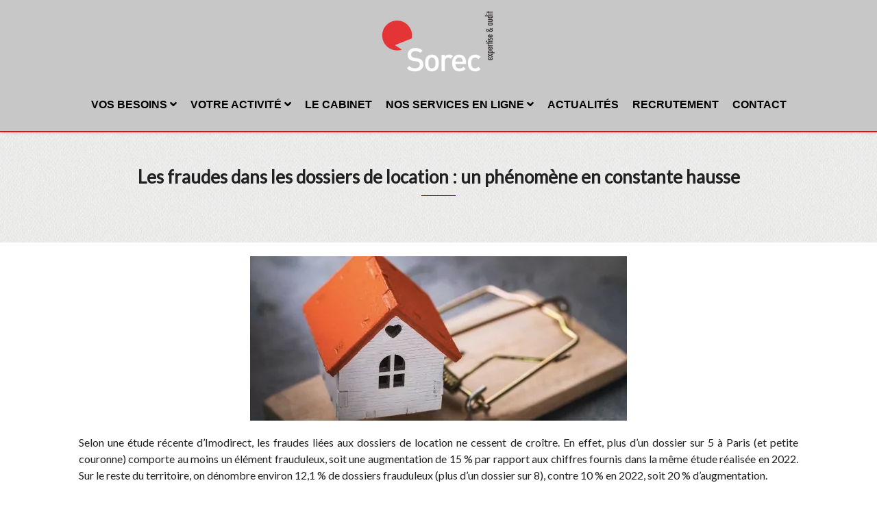

--- FILE ---
content_type: text/html; charset=UTF-8
request_url: https://www.sorec.fr/les-fraudes-dans-les-dossiers-de-location-un-phenomene-en-constante-hausse/
body_size: 27023
content:
<!DOCTYPE html>
<html dir="ltr" lang="fr-FR" prefix="og: https://ogp.me/ns#">
<head><meta name="description" content="Plus d’un dossier de location sur 5 à Paris et plus d’un sur 8 en province comportent au moins un élément frauduleux." />    <meta charset="UTF-8" /><script>if(navigator.userAgent.match(/MSIE|Internet Explorer/i)||navigator.userAgent.match(/Trident\/7\..*?rv:11/i)){var href=document.location.href;if(!href.match(/[?&]nowprocket/)){if(href.indexOf("?")==-1){if(href.indexOf("#")==-1){document.location.href=href+"?nowprocket=1"}else{document.location.href=href.replace("#","?nowprocket=1#")}}else{if(href.indexOf("#")==-1){document.location.href=href+"&nowprocket=1"}else{document.location.href=href.replace("#","&nowprocket=1#")}}}}</script><script>(()=>{class RocketLazyLoadScripts{constructor(){this.v="2.0.4",this.userEvents=["keydown","keyup","mousedown","mouseup","mousemove","mouseover","mouseout","touchmove","touchstart","touchend","touchcancel","wheel","click","dblclick","input"],this.attributeEvents=["onblur","onclick","oncontextmenu","ondblclick","onfocus","onmousedown","onmouseenter","onmouseleave","onmousemove","onmouseout","onmouseover","onmouseup","onmousewheel","onscroll","onsubmit"]}async t(){this.i(),this.o(),/iP(ad|hone)/.test(navigator.userAgent)&&this.h(),this.u(),this.l(this),this.m(),this.k(this),this.p(this),this._(),await Promise.all([this.R(),this.L()]),this.lastBreath=Date.now(),this.S(this),this.P(),this.D(),this.O(),this.M(),await this.C(this.delayedScripts.normal),await this.C(this.delayedScripts.defer),await this.C(this.delayedScripts.async),await this.T(),await this.F(),await this.j(),await this.A(),window.dispatchEvent(new Event("rocket-allScriptsLoaded")),this.everythingLoaded=!0,this.lastTouchEnd&&await new Promise(t=>setTimeout(t,500-Date.now()+this.lastTouchEnd)),this.I(),this.H(),this.U(),this.W()}i(){this.CSPIssue=sessionStorage.getItem("rocketCSPIssue"),document.addEventListener("securitypolicyviolation",t=>{this.CSPIssue||"script-src-elem"!==t.violatedDirective||"data"!==t.blockedURI||(this.CSPIssue=!0,sessionStorage.setItem("rocketCSPIssue",!0))},{isRocket:!0})}o(){window.addEventListener("pageshow",t=>{this.persisted=t.persisted,this.realWindowLoadedFired=!0},{isRocket:!0}),window.addEventListener("pagehide",()=>{this.onFirstUserAction=null},{isRocket:!0})}h(){let t;function e(e){t=e}window.addEventListener("touchstart",e,{isRocket:!0}),window.addEventListener("touchend",function i(o){o.changedTouches[0]&&t.changedTouches[0]&&Math.abs(o.changedTouches[0].pageX-t.changedTouches[0].pageX)<10&&Math.abs(o.changedTouches[0].pageY-t.changedTouches[0].pageY)<10&&o.timeStamp-t.timeStamp<200&&(window.removeEventListener("touchstart",e,{isRocket:!0}),window.removeEventListener("touchend",i,{isRocket:!0}),"INPUT"===o.target.tagName&&"text"===o.target.type||(o.target.dispatchEvent(new TouchEvent("touchend",{target:o.target,bubbles:!0})),o.target.dispatchEvent(new MouseEvent("mouseover",{target:o.target,bubbles:!0})),o.target.dispatchEvent(new PointerEvent("click",{target:o.target,bubbles:!0,cancelable:!0,detail:1,clientX:o.changedTouches[0].clientX,clientY:o.changedTouches[0].clientY})),event.preventDefault()))},{isRocket:!0})}q(t){this.userActionTriggered||("mousemove"!==t.type||this.firstMousemoveIgnored?"keyup"===t.type||"mouseover"===t.type||"mouseout"===t.type||(this.userActionTriggered=!0,this.onFirstUserAction&&this.onFirstUserAction()):this.firstMousemoveIgnored=!0),"click"===t.type&&t.preventDefault(),t.stopPropagation(),t.stopImmediatePropagation(),"touchstart"===this.lastEvent&&"touchend"===t.type&&(this.lastTouchEnd=Date.now()),"click"===t.type&&(this.lastTouchEnd=0),this.lastEvent=t.type,t.composedPath&&t.composedPath()[0].getRootNode()instanceof ShadowRoot&&(t.rocketTarget=t.composedPath()[0]),this.savedUserEvents.push(t)}u(){this.savedUserEvents=[],this.userEventHandler=this.q.bind(this),this.userEvents.forEach(t=>window.addEventListener(t,this.userEventHandler,{passive:!1,isRocket:!0})),document.addEventListener("visibilitychange",this.userEventHandler,{isRocket:!0})}U(){this.userEvents.forEach(t=>window.removeEventListener(t,this.userEventHandler,{passive:!1,isRocket:!0})),document.removeEventListener("visibilitychange",this.userEventHandler,{isRocket:!0}),this.savedUserEvents.forEach(t=>{(t.rocketTarget||t.target).dispatchEvent(new window[t.constructor.name](t.type,t))})}m(){const t="return false",e=Array.from(this.attributeEvents,t=>"data-rocket-"+t),i="["+this.attributeEvents.join("],[")+"]",o="[data-rocket-"+this.attributeEvents.join("],[data-rocket-")+"]",s=(e,i,o)=>{o&&o!==t&&(e.setAttribute("data-rocket-"+i,o),e["rocket"+i]=new Function("event",o),e.setAttribute(i,t))};new MutationObserver(t=>{for(const n of t)"attributes"===n.type&&(n.attributeName.startsWith("data-rocket-")||this.everythingLoaded?n.attributeName.startsWith("data-rocket-")&&this.everythingLoaded&&this.N(n.target,n.attributeName.substring(12)):s(n.target,n.attributeName,n.target.getAttribute(n.attributeName))),"childList"===n.type&&n.addedNodes.forEach(t=>{if(t.nodeType===Node.ELEMENT_NODE)if(this.everythingLoaded)for(const i of[t,...t.querySelectorAll(o)])for(const t of i.getAttributeNames())e.includes(t)&&this.N(i,t.substring(12));else for(const e of[t,...t.querySelectorAll(i)])for(const t of e.getAttributeNames())this.attributeEvents.includes(t)&&s(e,t,e.getAttribute(t))})}).observe(document,{subtree:!0,childList:!0,attributeFilter:[...this.attributeEvents,...e]})}I(){this.attributeEvents.forEach(t=>{document.querySelectorAll("[data-rocket-"+t+"]").forEach(e=>{this.N(e,t)})})}N(t,e){const i=t.getAttribute("data-rocket-"+e);i&&(t.setAttribute(e,i),t.removeAttribute("data-rocket-"+e))}k(t){Object.defineProperty(HTMLElement.prototype,"onclick",{get(){return this.rocketonclick||null},set(e){this.rocketonclick=e,this.setAttribute(t.everythingLoaded?"onclick":"data-rocket-onclick","this.rocketonclick(event)")}})}S(t){function e(e,i){let o=e[i];e[i]=null,Object.defineProperty(e,i,{get:()=>o,set(s){t.everythingLoaded?o=s:e["rocket"+i]=o=s}})}e(document,"onreadystatechange"),e(window,"onload"),e(window,"onpageshow");try{Object.defineProperty(document,"readyState",{get:()=>t.rocketReadyState,set(e){t.rocketReadyState=e},configurable:!0}),document.readyState="loading"}catch(t){console.log("WPRocket DJE readyState conflict, bypassing")}}l(t){this.originalAddEventListener=EventTarget.prototype.addEventListener,this.originalRemoveEventListener=EventTarget.prototype.removeEventListener,this.savedEventListeners=[],EventTarget.prototype.addEventListener=function(e,i,o){o&&o.isRocket||!t.B(e,this)&&!t.userEvents.includes(e)||t.B(e,this)&&!t.userActionTriggered||e.startsWith("rocket-")||t.everythingLoaded?t.originalAddEventListener.call(this,e,i,o):(t.savedEventListeners.push({target:this,remove:!1,type:e,func:i,options:o}),"mouseenter"!==e&&"mouseleave"!==e||t.originalAddEventListener.call(this,e,t.savedUserEvents.push,o))},EventTarget.prototype.removeEventListener=function(e,i,o){o&&o.isRocket||!t.B(e,this)&&!t.userEvents.includes(e)||t.B(e,this)&&!t.userActionTriggered||e.startsWith("rocket-")||t.everythingLoaded?t.originalRemoveEventListener.call(this,e,i,o):t.savedEventListeners.push({target:this,remove:!0,type:e,func:i,options:o})}}J(t,e){this.savedEventListeners=this.savedEventListeners.filter(i=>{let o=i.type,s=i.target||window;return e!==o||t!==s||(this.B(o,s)&&(i.type="rocket-"+o),this.$(i),!1)})}H(){EventTarget.prototype.addEventListener=this.originalAddEventListener,EventTarget.prototype.removeEventListener=this.originalRemoveEventListener,this.savedEventListeners.forEach(t=>this.$(t))}$(t){t.remove?this.originalRemoveEventListener.call(t.target,t.type,t.func,t.options):this.originalAddEventListener.call(t.target,t.type,t.func,t.options)}p(t){let e;function i(e){return t.everythingLoaded?e:e.split(" ").map(t=>"load"===t||t.startsWith("load.")?"rocket-jquery-load":t).join(" ")}function o(o){function s(e){const s=o.fn[e];o.fn[e]=o.fn.init.prototype[e]=function(){return this[0]===window&&t.userActionTriggered&&("string"==typeof arguments[0]||arguments[0]instanceof String?arguments[0]=i(arguments[0]):"object"==typeof arguments[0]&&Object.keys(arguments[0]).forEach(t=>{const e=arguments[0][t];delete arguments[0][t],arguments[0][i(t)]=e})),s.apply(this,arguments),this}}if(o&&o.fn&&!t.allJQueries.includes(o)){const e={DOMContentLoaded:[],"rocket-DOMContentLoaded":[]};for(const t in e)document.addEventListener(t,()=>{e[t].forEach(t=>t())},{isRocket:!0});o.fn.ready=o.fn.init.prototype.ready=function(i){function s(){parseInt(o.fn.jquery)>2?setTimeout(()=>i.bind(document)(o)):i.bind(document)(o)}return"function"==typeof i&&(t.realDomReadyFired?!t.userActionTriggered||t.fauxDomReadyFired?s():e["rocket-DOMContentLoaded"].push(s):e.DOMContentLoaded.push(s)),o([])},s("on"),s("one"),s("off"),t.allJQueries.push(o)}e=o}t.allJQueries=[],o(window.jQuery),Object.defineProperty(window,"jQuery",{get:()=>e,set(t){o(t)}})}P(){const t=new Map;document.write=document.writeln=function(e){const i=document.currentScript,o=document.createRange(),s=i.parentElement;let n=t.get(i);void 0===n&&(n=i.nextSibling,t.set(i,n));const c=document.createDocumentFragment();o.setStart(c,0),c.appendChild(o.createContextualFragment(e)),s.insertBefore(c,n)}}async R(){return new Promise(t=>{this.userActionTriggered?t():this.onFirstUserAction=t})}async L(){return new Promise(t=>{document.addEventListener("DOMContentLoaded",()=>{this.realDomReadyFired=!0,t()},{isRocket:!0})})}async j(){return this.realWindowLoadedFired?Promise.resolve():new Promise(t=>{window.addEventListener("load",t,{isRocket:!0})})}M(){this.pendingScripts=[];this.scriptsMutationObserver=new MutationObserver(t=>{for(const e of t)e.addedNodes.forEach(t=>{"SCRIPT"!==t.tagName||t.noModule||t.isWPRocket||this.pendingScripts.push({script:t,promise:new Promise(e=>{const i=()=>{const i=this.pendingScripts.findIndex(e=>e.script===t);i>=0&&this.pendingScripts.splice(i,1),e()};t.addEventListener("load",i,{isRocket:!0}),t.addEventListener("error",i,{isRocket:!0}),setTimeout(i,1e3)})})})}),this.scriptsMutationObserver.observe(document,{childList:!0,subtree:!0})}async F(){await this.X(),this.pendingScripts.length?(await this.pendingScripts[0].promise,await this.F()):this.scriptsMutationObserver.disconnect()}D(){this.delayedScripts={normal:[],async:[],defer:[]},document.querySelectorAll("script[type$=rocketlazyloadscript]").forEach(t=>{t.hasAttribute("data-rocket-src")?t.hasAttribute("async")&&!1!==t.async?this.delayedScripts.async.push(t):t.hasAttribute("defer")&&!1!==t.defer||"module"===t.getAttribute("data-rocket-type")?this.delayedScripts.defer.push(t):this.delayedScripts.normal.push(t):this.delayedScripts.normal.push(t)})}async _(){await this.L();let t=[];document.querySelectorAll("script[type$=rocketlazyloadscript][data-rocket-src]").forEach(e=>{let i=e.getAttribute("data-rocket-src");if(i&&!i.startsWith("data:")){i.startsWith("//")&&(i=location.protocol+i);try{const o=new URL(i).origin;o!==location.origin&&t.push({src:o,crossOrigin:e.crossOrigin||"module"===e.getAttribute("data-rocket-type")})}catch(t){}}}),t=[...new Map(t.map(t=>[JSON.stringify(t),t])).values()],this.Y(t,"preconnect")}async G(t){if(await this.K(),!0!==t.noModule||!("noModule"in HTMLScriptElement.prototype))return new Promise(e=>{let i;function o(){(i||t).setAttribute("data-rocket-status","executed"),e()}try{if(navigator.userAgent.includes("Firefox/")||""===navigator.vendor||this.CSPIssue)i=document.createElement("script"),[...t.attributes].forEach(t=>{let e=t.nodeName;"type"!==e&&("data-rocket-type"===e&&(e="type"),"data-rocket-src"===e&&(e="src"),i.setAttribute(e,t.nodeValue))}),t.text&&(i.text=t.text),t.nonce&&(i.nonce=t.nonce),i.hasAttribute("src")?(i.addEventListener("load",o,{isRocket:!0}),i.addEventListener("error",()=>{i.setAttribute("data-rocket-status","failed-network"),e()},{isRocket:!0}),setTimeout(()=>{i.isConnected||e()},1)):(i.text=t.text,o()),i.isWPRocket=!0,t.parentNode.replaceChild(i,t);else{const i=t.getAttribute("data-rocket-type"),s=t.getAttribute("data-rocket-src");i?(t.type=i,t.removeAttribute("data-rocket-type")):t.removeAttribute("type"),t.addEventListener("load",o,{isRocket:!0}),t.addEventListener("error",i=>{this.CSPIssue&&i.target.src.startsWith("data:")?(console.log("WPRocket: CSP fallback activated"),t.removeAttribute("src"),this.G(t).then(e)):(t.setAttribute("data-rocket-status","failed-network"),e())},{isRocket:!0}),s?(t.fetchPriority="high",t.removeAttribute("data-rocket-src"),t.src=s):t.src="data:text/javascript;base64,"+window.btoa(unescape(encodeURIComponent(t.text)))}}catch(i){t.setAttribute("data-rocket-status","failed-transform"),e()}});t.setAttribute("data-rocket-status","skipped")}async C(t){const e=t.shift();return e?(e.isConnected&&await this.G(e),this.C(t)):Promise.resolve()}O(){this.Y([...this.delayedScripts.normal,...this.delayedScripts.defer,...this.delayedScripts.async],"preload")}Y(t,e){this.trash=this.trash||[];let i=!0;var o=document.createDocumentFragment();t.forEach(t=>{const s=t.getAttribute&&t.getAttribute("data-rocket-src")||t.src;if(s&&!s.startsWith("data:")){const n=document.createElement("link");n.href=s,n.rel=e,"preconnect"!==e&&(n.as="script",n.fetchPriority=i?"high":"low"),t.getAttribute&&"module"===t.getAttribute("data-rocket-type")&&(n.crossOrigin=!0),t.crossOrigin&&(n.crossOrigin=t.crossOrigin),t.integrity&&(n.integrity=t.integrity),t.nonce&&(n.nonce=t.nonce),o.appendChild(n),this.trash.push(n),i=!1}}),document.head.appendChild(o)}W(){this.trash.forEach(t=>t.remove())}async T(){try{document.readyState="interactive"}catch(t){}this.fauxDomReadyFired=!0;try{await this.K(),this.J(document,"readystatechange"),document.dispatchEvent(new Event("rocket-readystatechange")),await this.K(),document.rocketonreadystatechange&&document.rocketonreadystatechange(),await this.K(),this.J(document,"DOMContentLoaded"),document.dispatchEvent(new Event("rocket-DOMContentLoaded")),await this.K(),this.J(window,"DOMContentLoaded"),window.dispatchEvent(new Event("rocket-DOMContentLoaded"))}catch(t){console.error(t)}}async A(){try{document.readyState="complete"}catch(t){}try{await this.K(),this.J(document,"readystatechange"),document.dispatchEvent(new Event("rocket-readystatechange")),await this.K(),document.rocketonreadystatechange&&document.rocketonreadystatechange(),await this.K(),this.J(window,"load"),window.dispatchEvent(new Event("rocket-load")),await this.K(),window.rocketonload&&window.rocketonload(),await this.K(),this.allJQueries.forEach(t=>t(window).trigger("rocket-jquery-load")),await this.K(),this.J(window,"pageshow");const t=new Event("rocket-pageshow");t.persisted=this.persisted,window.dispatchEvent(t),await this.K(),window.rocketonpageshow&&window.rocketonpageshow({persisted:this.persisted})}catch(t){console.error(t)}}async K(){Date.now()-this.lastBreath>45&&(await this.X(),this.lastBreath=Date.now())}async X(){return document.hidden?new Promise(t=>setTimeout(t)):new Promise(t=>requestAnimationFrame(t))}B(t,e){return e===document&&"readystatechange"===t||(e===document&&"DOMContentLoaded"===t||(e===window&&"DOMContentLoaded"===t||(e===window&&"load"===t||e===window&&"pageshow"===t)))}static run(){(new RocketLazyLoadScripts).t()}}RocketLazyLoadScripts.run()})();</script>
	<!-- Google tag (gtag.js) -->
	<script type="rocketlazyloadscript" async data-rocket-src="https://www.googletagmanager.com/gtag/js?id=G-GTXYTLGG1Y"></script>
	<script type="rocketlazyloadscript">
	  window.dataLayer = window.dataLayer || [];
	  function gtag(){dataLayer.push(arguments);}
	  gtag('js', new Date());

	  gtag('config', 'G-GTXYTLGG1Y');
	</script>
	<script type="rocketlazyloadscript" data-rocket-src="https://www.sorec.fr/wp-content/themes/sorec/assets/js/gtag.js" data-rocket-defer defer></script>
    <meta property="og:image" content="https://www.sorec.fr/wp-content/uploads/echos/k4_21326444.jpg" />
    <meta http-equiv="X-UA-Compatible" content="IE=edge" />
    <meta name="viewport" content="width=device-width, initial-scale=1" />
    	<script type="rocketlazyloadscript" data-rocket-src="https://www.sorec.fr/wp-content/themes/sorec/assets/js/ie.js" data-rocket-defer defer></script>
	<link rel="alternate" type="application/rss+xml" title="SOREC &#8211; Cabinet d&#039;Expertise Comptable RSS" href="https://www.sorec.fr/sorec-rss/" />
	
    <title>Les fraudes dans les dossiers de location : un phénomène en constante hausse - SOREC - Cabinet d'Expertise Comptable</title>
<link data-rocket-preload as="style" href="https://fonts.googleapis.com/css?family=Lato&#038;display=swap" rel="preload">
<link href="https://fonts.googleapis.com/css?family=Lato&#038;display=swap" media="print" onload="this.media=&#039;all&#039;" rel="stylesheet">
<noscript><link rel="stylesheet" href="https://fonts.googleapis.com/css?family=Lato&#038;display=swap"></noscript>

		<!-- All in One SEO 4.9.3 - aioseo.com -->
	<meta name="description" content="Plus d’un dossier de location sur 5 à Paris et plus d’un sur 8 en province comportent au moins un élément frauduleux." />
	<meta name="robots" content="max-image-preview:large" />
	<meta name="author" content="sorec"/>
	<link rel="canonical" href="https://www.sorec.fr/les-fraudes-dans-les-dossiers-de-location-un-phenomene-en-constante-hausse/" />
	<meta name="generator" content="All in One SEO (AIOSEO) 4.9.3" />
		<meta property="og:locale" content="fr_FR" />
		<meta property="og:site_name" content="SOREC - Cabinet d&#039;Expertise Comptable - Le conseiller privilégié de votre entreprise." />
		<meta property="og:type" content="article" />
		<meta property="og:title" content="Les fraudes dans les dossiers de location : un phénomène en constante hausse - SOREC - Cabinet d&#039;Expertise Comptable" />
		<meta property="og:description" content="Plus d’un dossier de location sur 5 à Paris et plus d’un sur 8 en province comportent au moins un élément frauduleux." />
		<meta property="og:url" content="https://www.sorec.fr/les-fraudes-dans-les-dossiers-de-location-un-phenomene-en-constante-hausse/" />
		<meta property="og:image" content="https://www.sorec.fr/wp-content/uploads/2020/07/sorec.png" />
		<meta property="og:image:secure_url" content="https://www.sorec.fr/wp-content/uploads/2020/07/sorec.png" />
		<meta property="og:image:width" content="500" />
		<meta property="og:image:height" content="500" />
		<meta property="article:published_time" content="2024-01-26T08:44:00+00:00" />
		<meta property="article:modified_time" content="2024-01-26T08:44:00+00:00" />
		<meta property="article:publisher" content="https://www.facebook.com/SOREC-1820984717956081/" />
		<meta name="twitter:card" content="summary" />
		<meta name="twitter:title" content="Les fraudes dans les dossiers de location : un phénomène en constante hausse - SOREC - Cabinet d&#039;Expertise Comptable" />
		<meta name="twitter:description" content="Plus d’un dossier de location sur 5 à Paris et plus d’un sur 8 en province comportent au moins un élément frauduleux." />
		<meta name="twitter:image" content="https://www.sorec.fr/wp-content/uploads/2020/07/sorec.png" />
		<script type="application/ld+json" class="aioseo-schema">
			{"@context":"https:\/\/schema.org","@graph":[{"@type":"BlogPosting","@id":"https:\/\/www.sorec.fr\/les-fraudes-dans-les-dossiers-de-location-un-phenomene-en-constante-hausse\/#blogposting","name":"Les fraudes dans les dossiers de location : un ph\u00e9nom\u00e8ne en constante hausse - SOREC - Cabinet d'Expertise Comptable","headline":"Les fraudes dans les dossiers de location\u00a0: un ph\u00e9nom\u00e8ne en constante hausse","author":{"@id":"https:\/\/www.sorec.fr\/author\/sorec\/#author"},"publisher":{"@id":"https:\/\/www.sorec.fr\/#organization"},"image":{"@type":"ImageObject","url":"https:\/\/www.sorec.fr\/wp-content\/uploads\/2020\/07\/sorec.png","@id":"https:\/\/www.sorec.fr\/#articleImage","width":500,"height":500},"datePublished":"2024-01-26T10:44:00+02:00","dateModified":"2024-01-26T10:44:00+02:00","inLanguage":"fr-FR","mainEntityOfPage":{"@id":"https:\/\/www.sorec.fr\/les-fraudes-dans-les-dossiers-de-location-un-phenomene-en-constante-hausse\/#webpage"},"isPartOf":{"@id":"https:\/\/www.sorec.fr\/les-fraudes-dans-les-dossiers-de-location-un-phenomene-en-constante-hausse\/#webpage"},"articleSection":"Actualit\u00e9s, Patrimoine"},{"@type":"BreadcrumbList","@id":"https:\/\/www.sorec.fr\/les-fraudes-dans-les-dossiers-de-location-un-phenomene-en-constante-hausse\/#breadcrumblist","itemListElement":[{"@type":"ListItem","@id":"https:\/\/www.sorec.fr#listItem","position":1,"name":"Home","item":"https:\/\/www.sorec.fr","nextItem":{"@type":"ListItem","@id":"https:\/\/www.sorec.fr\/category\/patrimoine\/#listItem","name":"Patrimoine"}},{"@type":"ListItem","@id":"https:\/\/www.sorec.fr\/category\/patrimoine\/#listItem","position":2,"name":"Patrimoine","item":"https:\/\/www.sorec.fr\/category\/patrimoine\/","nextItem":{"@type":"ListItem","@id":"https:\/\/www.sorec.fr\/les-fraudes-dans-les-dossiers-de-location-un-phenomene-en-constante-hausse\/#listItem","name":"Les fraudes dans les dossiers de location\u00a0: un ph\u00e9nom\u00e8ne en constante hausse"},"previousItem":{"@type":"ListItem","@id":"https:\/\/www.sorec.fr#listItem","name":"Home"}},{"@type":"ListItem","@id":"https:\/\/www.sorec.fr\/les-fraudes-dans-les-dossiers-de-location-un-phenomene-en-constante-hausse\/#listItem","position":3,"name":"Les fraudes dans les dossiers de location\u00a0: un ph\u00e9nom\u00e8ne en constante hausse","previousItem":{"@type":"ListItem","@id":"https:\/\/www.sorec.fr\/category\/patrimoine\/#listItem","name":"Patrimoine"}}]},{"@type":"Organization","@id":"https:\/\/www.sorec.fr\/#organization","name":"SOREC - Cabinet d'Expertise Comptable","description":"La SOREC est avec vous dans toutes les \u00e9tapes de la vie de votre entreprise. Nous mettons tout notre savoir faire \u00e0 votre service.","url":"https:\/\/www.sorec.fr\/","telephone":"+33549740466","logo":{"@type":"ImageObject","url":"https:\/\/www.sorec.fr\/wp-content\/uploads\/2020\/07\/sorec.png","@id":"https:\/\/www.sorec.fr\/les-fraudes-dans-les-dossiers-de-location-un-phenomene-en-constante-hausse\/#organizationLogo","width":500,"height":500},"image":{"@id":"https:\/\/www.sorec.fr\/les-fraudes-dans-les-dossiers-de-location-un-phenomene-en-constante-hausse\/#organizationLogo"},"sameAs":["https:\/\/www.facebook.com\/SOREC-1820984717956081\/","https:\/\/www.linkedin.com\/company\/sas-sorec\/"]},{"@type":"Person","@id":"https:\/\/www.sorec.fr\/author\/sorec\/#author","url":"https:\/\/www.sorec.fr\/author\/sorec\/","name":"sorec","image":{"@type":"ImageObject","@id":"https:\/\/www.sorec.fr\/les-fraudes-dans-les-dossiers-de-location-un-phenomene-en-constante-hausse\/#authorImage","url":"https:\/\/secure.gravatar.com\/avatar\/a265a18572b362c2d219be1b2ae07946bdd5f58242468e9a252fd15585f69055?s=96&d=mm&r=g","width":96,"height":96,"caption":"sorec"}},{"@type":"WebPage","@id":"https:\/\/www.sorec.fr\/les-fraudes-dans-les-dossiers-de-location-un-phenomene-en-constante-hausse\/#webpage","url":"https:\/\/www.sorec.fr\/les-fraudes-dans-les-dossiers-de-location-un-phenomene-en-constante-hausse\/","name":"Les fraudes dans les dossiers de location : un ph\u00e9nom\u00e8ne en constante hausse - SOREC - Cabinet d'Expertise Comptable","description":"Plus d\u2019un dossier de location sur 5 \u00e0 Paris et plus d\u2019un sur 8 en province comportent au moins un \u00e9l\u00e9ment frauduleux.","inLanguage":"fr-FR","isPartOf":{"@id":"https:\/\/www.sorec.fr\/#website"},"breadcrumb":{"@id":"https:\/\/www.sorec.fr\/les-fraudes-dans-les-dossiers-de-location-un-phenomene-en-constante-hausse\/#breadcrumblist"},"author":{"@id":"https:\/\/www.sorec.fr\/author\/sorec\/#author"},"creator":{"@id":"https:\/\/www.sorec.fr\/author\/sorec\/#author"},"datePublished":"2024-01-26T10:44:00+02:00","dateModified":"2024-01-26T10:44:00+02:00"},{"@type":"WebSite","@id":"https:\/\/www.sorec.fr\/#website","url":"https:\/\/www.sorec.fr\/","name":"SOREC - Cabinet d'Expertise Comptable","description":"Le conseiller privil\u00e9gi\u00e9 de votre entreprise.","inLanguage":"fr-FR","publisher":{"@id":"https:\/\/www.sorec.fr\/#organization"}}]}
		</script>
		<!-- All in One SEO -->

<link href='https://fonts.gstatic.com' crossorigin rel='preconnect' />
<link rel="alternate" title="oEmbed (JSON)" type="application/json+oembed" href="https://www.sorec.fr/wp-json/oembed/1.0/embed?url=https%3A%2F%2Fwww.sorec.fr%2Fles-fraudes-dans-les-dossiers-de-location-un-phenomene-en-constante-hausse%2F" />
<link rel="alternate" title="oEmbed (XML)" type="text/xml+oembed" href="https://www.sorec.fr/wp-json/oembed/1.0/embed?url=https%3A%2F%2Fwww.sorec.fr%2Fles-fraudes-dans-les-dossiers-de-location-un-phenomene-en-constante-hausse%2F&#038;format=xml" />
<style id='wp-img-auto-sizes-contain-inline-css' type='text/css'>
img:is([sizes=auto i],[sizes^="auto," i]){contain-intrinsic-size:3000px 1500px}
/*# sourceURL=wp-img-auto-sizes-contain-inline-css */
</style>
<link data-minify="1" rel='stylesheet' id='hfe-widgets-style-css' href='https://www.sorec.fr/wp-content/cache/min/1/wp-content/plugins/header-footer-elementor/inc/widgets-css/frontend.css?ver=1769345168' type='text/css' media='all' />
<style id='classic-theme-styles-inline-css' type='text/css'>
/*! This file is auto-generated */
.wp-block-button__link{color:#fff;background-color:#32373c;border-radius:9999px;box-shadow:none;text-decoration:none;padding:calc(.667em + 2px) calc(1.333em + 2px);font-size:1.125em}.wp-block-file__button{background:#32373c;color:#fff;text-decoration:none}
/*# sourceURL=/wp-includes/css/classic-themes.min.css */
</style>
<link data-minify="1" rel='stylesheet' id='aioseo/css/src/vue/standalone/blocks/table-of-contents/global.scss-css' href='https://www.sorec.fr/wp-content/cache/min/1/wp-content/plugins/all-in-one-seo-pack/dist/Lite/assets/css/table-of-contents/global.e90f6d47.css?ver=1769345168' type='text/css' media='all' />
<style id='global-styles-inline-css' type='text/css'>
:root{--wp--preset--aspect-ratio--square: 1;--wp--preset--aspect-ratio--4-3: 4/3;--wp--preset--aspect-ratio--3-4: 3/4;--wp--preset--aspect-ratio--3-2: 3/2;--wp--preset--aspect-ratio--2-3: 2/3;--wp--preset--aspect-ratio--16-9: 16/9;--wp--preset--aspect-ratio--9-16: 9/16;--wp--preset--color--black: #000000;--wp--preset--color--cyan-bluish-gray: #abb8c3;--wp--preset--color--white: #ffffff;--wp--preset--color--pale-pink: #f78da7;--wp--preset--color--vivid-red: #cf2e2e;--wp--preset--color--luminous-vivid-orange: #ff6900;--wp--preset--color--luminous-vivid-amber: #fcb900;--wp--preset--color--light-green-cyan: #7bdcb5;--wp--preset--color--vivid-green-cyan: #00d084;--wp--preset--color--pale-cyan-blue: #8ed1fc;--wp--preset--color--vivid-cyan-blue: #0693e3;--wp--preset--color--vivid-purple: #9b51e0;--wp--preset--gradient--vivid-cyan-blue-to-vivid-purple: linear-gradient(135deg,rgb(6,147,227) 0%,rgb(155,81,224) 100%);--wp--preset--gradient--light-green-cyan-to-vivid-green-cyan: linear-gradient(135deg,rgb(122,220,180) 0%,rgb(0,208,130) 100%);--wp--preset--gradient--luminous-vivid-amber-to-luminous-vivid-orange: linear-gradient(135deg,rgb(252,185,0) 0%,rgb(255,105,0) 100%);--wp--preset--gradient--luminous-vivid-orange-to-vivid-red: linear-gradient(135deg,rgb(255,105,0) 0%,rgb(207,46,46) 100%);--wp--preset--gradient--very-light-gray-to-cyan-bluish-gray: linear-gradient(135deg,rgb(238,238,238) 0%,rgb(169,184,195) 100%);--wp--preset--gradient--cool-to-warm-spectrum: linear-gradient(135deg,rgb(74,234,220) 0%,rgb(151,120,209) 20%,rgb(207,42,186) 40%,rgb(238,44,130) 60%,rgb(251,105,98) 80%,rgb(254,248,76) 100%);--wp--preset--gradient--blush-light-purple: linear-gradient(135deg,rgb(255,206,236) 0%,rgb(152,150,240) 100%);--wp--preset--gradient--blush-bordeaux: linear-gradient(135deg,rgb(254,205,165) 0%,rgb(254,45,45) 50%,rgb(107,0,62) 100%);--wp--preset--gradient--luminous-dusk: linear-gradient(135deg,rgb(255,203,112) 0%,rgb(199,81,192) 50%,rgb(65,88,208) 100%);--wp--preset--gradient--pale-ocean: linear-gradient(135deg,rgb(255,245,203) 0%,rgb(182,227,212) 50%,rgb(51,167,181) 100%);--wp--preset--gradient--electric-grass: linear-gradient(135deg,rgb(202,248,128) 0%,rgb(113,206,126) 100%);--wp--preset--gradient--midnight: linear-gradient(135deg,rgb(2,3,129) 0%,rgb(40,116,252) 100%);--wp--preset--font-size--small: 13px;--wp--preset--font-size--medium: 20px;--wp--preset--font-size--large: 36px;--wp--preset--font-size--x-large: 42px;--wp--preset--spacing--20: 0.44rem;--wp--preset--spacing--30: 0.67rem;--wp--preset--spacing--40: 1rem;--wp--preset--spacing--50: 1.5rem;--wp--preset--spacing--60: 2.25rem;--wp--preset--spacing--70: 3.38rem;--wp--preset--spacing--80: 5.06rem;--wp--preset--shadow--natural: 6px 6px 9px rgba(0, 0, 0, 0.2);--wp--preset--shadow--deep: 12px 12px 50px rgba(0, 0, 0, 0.4);--wp--preset--shadow--sharp: 6px 6px 0px rgba(0, 0, 0, 0.2);--wp--preset--shadow--outlined: 6px 6px 0px -3px rgb(255, 255, 255), 6px 6px rgb(0, 0, 0);--wp--preset--shadow--crisp: 6px 6px 0px rgb(0, 0, 0);}:where(.is-layout-flex){gap: 0.5em;}:where(.is-layout-grid){gap: 0.5em;}body .is-layout-flex{display: flex;}.is-layout-flex{flex-wrap: wrap;align-items: center;}.is-layout-flex > :is(*, div){margin: 0;}body .is-layout-grid{display: grid;}.is-layout-grid > :is(*, div){margin: 0;}:where(.wp-block-columns.is-layout-flex){gap: 2em;}:where(.wp-block-columns.is-layout-grid){gap: 2em;}:where(.wp-block-post-template.is-layout-flex){gap: 1.25em;}:where(.wp-block-post-template.is-layout-grid){gap: 1.25em;}.has-black-color{color: var(--wp--preset--color--black) !important;}.has-cyan-bluish-gray-color{color: var(--wp--preset--color--cyan-bluish-gray) !important;}.has-white-color{color: var(--wp--preset--color--white) !important;}.has-pale-pink-color{color: var(--wp--preset--color--pale-pink) !important;}.has-vivid-red-color{color: var(--wp--preset--color--vivid-red) !important;}.has-luminous-vivid-orange-color{color: var(--wp--preset--color--luminous-vivid-orange) !important;}.has-luminous-vivid-amber-color{color: var(--wp--preset--color--luminous-vivid-amber) !important;}.has-light-green-cyan-color{color: var(--wp--preset--color--light-green-cyan) !important;}.has-vivid-green-cyan-color{color: var(--wp--preset--color--vivid-green-cyan) !important;}.has-pale-cyan-blue-color{color: var(--wp--preset--color--pale-cyan-blue) !important;}.has-vivid-cyan-blue-color{color: var(--wp--preset--color--vivid-cyan-blue) !important;}.has-vivid-purple-color{color: var(--wp--preset--color--vivid-purple) !important;}.has-black-background-color{background-color: var(--wp--preset--color--black) !important;}.has-cyan-bluish-gray-background-color{background-color: var(--wp--preset--color--cyan-bluish-gray) !important;}.has-white-background-color{background-color: var(--wp--preset--color--white) !important;}.has-pale-pink-background-color{background-color: var(--wp--preset--color--pale-pink) !important;}.has-vivid-red-background-color{background-color: var(--wp--preset--color--vivid-red) !important;}.has-luminous-vivid-orange-background-color{background-color: var(--wp--preset--color--luminous-vivid-orange) !important;}.has-luminous-vivid-amber-background-color{background-color: var(--wp--preset--color--luminous-vivid-amber) !important;}.has-light-green-cyan-background-color{background-color: var(--wp--preset--color--light-green-cyan) !important;}.has-vivid-green-cyan-background-color{background-color: var(--wp--preset--color--vivid-green-cyan) !important;}.has-pale-cyan-blue-background-color{background-color: var(--wp--preset--color--pale-cyan-blue) !important;}.has-vivid-cyan-blue-background-color{background-color: var(--wp--preset--color--vivid-cyan-blue) !important;}.has-vivid-purple-background-color{background-color: var(--wp--preset--color--vivid-purple) !important;}.has-black-border-color{border-color: var(--wp--preset--color--black) !important;}.has-cyan-bluish-gray-border-color{border-color: var(--wp--preset--color--cyan-bluish-gray) !important;}.has-white-border-color{border-color: var(--wp--preset--color--white) !important;}.has-pale-pink-border-color{border-color: var(--wp--preset--color--pale-pink) !important;}.has-vivid-red-border-color{border-color: var(--wp--preset--color--vivid-red) !important;}.has-luminous-vivid-orange-border-color{border-color: var(--wp--preset--color--luminous-vivid-orange) !important;}.has-luminous-vivid-amber-border-color{border-color: var(--wp--preset--color--luminous-vivid-amber) !important;}.has-light-green-cyan-border-color{border-color: var(--wp--preset--color--light-green-cyan) !important;}.has-vivid-green-cyan-border-color{border-color: var(--wp--preset--color--vivid-green-cyan) !important;}.has-pale-cyan-blue-border-color{border-color: var(--wp--preset--color--pale-cyan-blue) !important;}.has-vivid-cyan-blue-border-color{border-color: var(--wp--preset--color--vivid-cyan-blue) !important;}.has-vivid-purple-border-color{border-color: var(--wp--preset--color--vivid-purple) !important;}.has-vivid-cyan-blue-to-vivid-purple-gradient-background{background: var(--wp--preset--gradient--vivid-cyan-blue-to-vivid-purple) !important;}.has-light-green-cyan-to-vivid-green-cyan-gradient-background{background: var(--wp--preset--gradient--light-green-cyan-to-vivid-green-cyan) !important;}.has-luminous-vivid-amber-to-luminous-vivid-orange-gradient-background{background: var(--wp--preset--gradient--luminous-vivid-amber-to-luminous-vivid-orange) !important;}.has-luminous-vivid-orange-to-vivid-red-gradient-background{background: var(--wp--preset--gradient--luminous-vivid-orange-to-vivid-red) !important;}.has-very-light-gray-to-cyan-bluish-gray-gradient-background{background: var(--wp--preset--gradient--very-light-gray-to-cyan-bluish-gray) !important;}.has-cool-to-warm-spectrum-gradient-background{background: var(--wp--preset--gradient--cool-to-warm-spectrum) !important;}.has-blush-light-purple-gradient-background{background: var(--wp--preset--gradient--blush-light-purple) !important;}.has-blush-bordeaux-gradient-background{background: var(--wp--preset--gradient--blush-bordeaux) !important;}.has-luminous-dusk-gradient-background{background: var(--wp--preset--gradient--luminous-dusk) !important;}.has-pale-ocean-gradient-background{background: var(--wp--preset--gradient--pale-ocean) !important;}.has-electric-grass-gradient-background{background: var(--wp--preset--gradient--electric-grass) !important;}.has-midnight-gradient-background{background: var(--wp--preset--gradient--midnight) !important;}.has-small-font-size{font-size: var(--wp--preset--font-size--small) !important;}.has-medium-font-size{font-size: var(--wp--preset--font-size--medium) !important;}.has-large-font-size{font-size: var(--wp--preset--font-size--large) !important;}.has-x-large-font-size{font-size: var(--wp--preset--font-size--x-large) !important;}
:where(.wp-block-post-template.is-layout-flex){gap: 1.25em;}:where(.wp-block-post-template.is-layout-grid){gap: 1.25em;}
:where(.wp-block-term-template.is-layout-flex){gap: 1.25em;}:where(.wp-block-term-template.is-layout-grid){gap: 1.25em;}
:where(.wp-block-columns.is-layout-flex){gap: 2em;}:where(.wp-block-columns.is-layout-grid){gap: 2em;}
:root :where(.wp-block-pullquote){font-size: 1.5em;line-height: 1.6;}
/*# sourceURL=global-styles-inline-css */
</style>
<link data-minify="1" rel='stylesheet' id='wpos-slick-style-css' href='https://www.sorec.fr/wp-content/cache/min/1/wp-content/plugins/wp-responsive-recent-post-slider/assets/css/slick.css?ver=1769345168' type='text/css' media='all' />
<link data-minify="1" rel='stylesheet' id='wppsac-public-style-css' href='https://www.sorec.fr/wp-content/cache/min/1/wp-content/plugins/wp-responsive-recent-post-slider/assets/css/recent-post-style.css?ver=1769345168' type='text/css' media='all' />
<link data-minify="1" rel='stylesheet' id='wpsisac-public-style-css' href='https://www.sorec.fr/wp-content/cache/min/1/wp-content/plugins/wp-slick-slider-and-image-carousel/assets/css/slick-slider-style.css?ver=1769345168' type='text/css' media='all' />
<link data-minify="1" rel='stylesheet' id='hfe-style-css' href='https://www.sorec.fr/wp-content/cache/min/1/wp-content/plugins/header-footer-elementor/assets/css/header-footer-elementor.css?ver=1769345168' type='text/css' media='all' />
<link data-minify="1" rel='stylesheet' id='elementor-icons-css' href='https://www.sorec.fr/wp-content/cache/min/1/wp-content/plugins/elementor/assets/lib/eicons/css/elementor-icons.min.css?ver=1769345168' type='text/css' media='all' />
<link rel='stylesheet' id='elementor-frontend-css' href='https://www.sorec.fr/wp-content/plugins/elementor/assets/css/frontend.min.css?ver=3.34.2' type='text/css' media='all' />
<link rel='stylesheet' id='elementor-post-37066-css' href='https://www.sorec.fr/wp-content/uploads/elementor/css/post-37066.css?ver=1769154555' type='text/css' media='all' />
<link data-minify="1" rel='stylesheet' id='font-awesome-5-all-css' href='https://www.sorec.fr/wp-content/cache/min/1/wp-content/plugins/elementor/assets/lib/font-awesome/css/all.min.css?ver=1769345168' type='text/css' media='all' />
<link rel='stylesheet' id='font-awesome-4-shim-css' href='https://www.sorec.fr/wp-content/plugins/elementor/assets/lib/font-awesome/css/v4-shims.min.css?ver=3.34.2' type='text/css' media='all' />
<link rel='stylesheet' id='Cookieconsent-css' href='https://www.sorec.fr/wp-content/themes/sorec/assets/css/cookieconsent.min.css?ver=6.9' type='text/css' media='all' />
<link rel='stylesheet' id='Animate-css' href='https://www.sorec.fr/wp-content/themes/sorec/assets/css/animate.min.css?ver=6.9' type='text/css' media='all' />
<link data-minify="1" rel='stylesheet' id='FontAwesome-css' href='https://www.sorec.fr/wp-content/cache/min/1/wp-content/themes/sorec/assets/css/font-awesome.min.css?ver=1769345168' type='text/css' media='all' />
<link data-minify="1" rel='stylesheet' id='bootstrap-css' href='https://www.sorec.fr/wp-content/cache/min/1/wp-content/themes/sorec/assets/css/bootstrap.min.css?ver=1769345168' type='text/css' media='all' />
<link data-minify="1" rel='stylesheet' id='vega-wp-style-css' href='https://www.sorec.fr/wp-content/cache/min/1/wp-content/themes/sorec/style.css?ver=1769345168' type='text/css' media='all' />
<link data-minify="1" rel='stylesheet' id='hfe-elementor-icons-css' href='https://www.sorec.fr/wp-content/cache/min/1/wp-content/plugins/elementor/assets/lib/eicons/css/elementor-icons.min.css?ver=1769345168' type='text/css' media='all' />
<link rel='stylesheet' id='hfe-icons-list-css' href='https://www.sorec.fr/wp-content/plugins/elementor/assets/css/widget-icon-list.min.css?ver=3.24.3' type='text/css' media='all' />
<link rel='stylesheet' id='hfe-social-icons-css' href='https://www.sorec.fr/wp-content/plugins/elementor/assets/css/widget-social-icons.min.css?ver=3.24.0' type='text/css' media='all' />
<link data-minify="1" rel='stylesheet' id='hfe-social-share-icons-brands-css' href='https://www.sorec.fr/wp-content/cache/min/1/wp-content/plugins/elementor/assets/lib/font-awesome/css/brands.css?ver=1769345168' type='text/css' media='all' />
<link data-minify="1" rel='stylesheet' id='hfe-social-share-icons-fontawesome-css' href='https://www.sorec.fr/wp-content/cache/min/1/wp-content/plugins/elementor/assets/lib/font-awesome/css/fontawesome.css?ver=1769345168' type='text/css' media='all' />
<link data-minify="1" rel='stylesheet' id='hfe-nav-menu-icons-css' href='https://www.sorec.fr/wp-content/cache/min/1/wp-content/plugins/elementor/assets/lib/font-awesome/css/solid.css?ver=1769345168' type='text/css' media='all' />
<script type="text/javascript" src="https://www.sorec.fr/wp-content/plugins/elementor/assets/lib/font-awesome/js/v4-shims.min.js?ver=3.34.2" id="font-awesome-4-shim-js" data-rocket-defer defer></script>
<script type="text/javascript" src="https://www.sorec.fr/wp-content/themes/sorec/assets/js/jquery-2.2.4.min.js?ver=6.9" id="jquery-core-js" data-rocket-defer defer></script>
<script type="rocketlazyloadscript" data-rocket-type="text/javascript" id="jquery-js-after">window.addEventListener('DOMContentLoaded', function() {
/* <![CDATA[ */
!function($){"use strict";$(document).ready(function(){$(this).scrollTop()>100&&$(".hfe-scroll-to-top-wrap").removeClass("hfe-scroll-to-top-hide"),$(window).scroll(function(){$(this).scrollTop()<100?$(".hfe-scroll-to-top-wrap").fadeOut(300):$(".hfe-scroll-to-top-wrap").fadeIn(300)}),$(".hfe-scroll-to-top-wrap").on("click",function(){$("html, body").animate({scrollTop:0},300);return!1})})}(jQuery);
!function($){'use strict';$(document).ready(function(){var bar=$('.hfe-reading-progress-bar');if(!bar.length)return;$(window).on('scroll',function(){var s=$(window).scrollTop(),d=$(document).height()-$(window).height(),p=d? s/d*100:0;bar.css('width',p+'%')});});}(jQuery);
//# sourceURL=jquery-js-after
/* ]]> */
});</script>
<script type="rocketlazyloadscript" data-rocket-type="text/javascript" data-rocket-src="https://www.sorec.fr/wp-content/themes/sorec/assets/js/cookieconsent.min.js?ver=6.9" id="Cookie-JS-js" data-rocket-defer defer></script>
<script type="rocketlazyloadscript" data-minify="1" data-rocket-type="text/javascript" data-rocket-src="https://www.sorec.fr/wp-content/cache/min/1/wp-content/themes/sorec/assets/js/WOW.js?ver=1759129652" id="WOW-js" data-rocket-defer defer></script>
<script type="rocketlazyloadscript" data-minify="1" data-rocket-type="text/javascript" data-rocket-src="https://www.sorec.fr/wp-content/cache/min/1/wp-content/themes/sorec/assets/js/vega-wp.js?ver=1759129652" id="vega-wp-themejs-js" data-rocket-defer defer></script>
<link rel="https://api.w.org/" href="https://www.sorec.fr/wp-json/" /><link rel="alternate" title="JSON" type="application/json" href="https://www.sorec.fr/wp-json/wp/v2/posts/41710" /><link rel='shortlink' href='https://www.sorec.fr/?p=41710' />
<style type='text/css'> .ae_data .elementor-editor-element-setting {
            display:none !important;
            }
            </style>
<!-- Lara's Google Analytics - https://www.xtraorbit.com/wordpress-google-analytics-dashboard-widget/ -->
<script type="rocketlazyloadscript" async data-rocket-src="https://www.googletagmanager.com/gtag/js?id=G-TXYTLGG1Y"></script>
<script type="rocketlazyloadscript">
  window.dataLayer = window.dataLayer || [];
  function gtag(){dataLayer.push(arguments);}
  gtag('js', new Date());
  gtag('config', 'G-TXYTLGG1Y');
</script>

<script type="rocketlazyloadscript">document.createElement( "picture" );if(!window.HTMLPictureElement && document.addEventListener) {window.addEventListener("DOMContentLoaded", function() {var s = document.createElement("script");s.src = "https://www.sorec.fr/wp-content/plugins/webp-express/js/picturefill.min.js";document.body.appendChild(s);});}</script><meta name="generator" content="Elementor 3.34.2; features: additional_custom_breakpoints; settings: css_print_method-external, google_font-enabled, font_display-auto">
			<style>
				.e-con.e-parent:nth-of-type(n+4):not(.e-lazyloaded):not(.e-no-lazyload),
				.e-con.e-parent:nth-of-type(n+4):not(.e-lazyloaded):not(.e-no-lazyload) * {
					background-image: none !important;
				}
				@media screen and (max-height: 1024px) {
					.e-con.e-parent:nth-of-type(n+3):not(.e-lazyloaded):not(.e-no-lazyload),
					.e-con.e-parent:nth-of-type(n+3):not(.e-lazyloaded):not(.e-no-lazyload) * {
						background-image: none !important;
					}
				}
				@media screen and (max-height: 640px) {
					.e-con.e-parent:nth-of-type(n+2):not(.e-lazyloaded):not(.e-no-lazyload),
					.e-con.e-parent:nth-of-type(n+2):not(.e-lazyloaded):not(.e-no-lazyload) * {
						background-image: none !important;
					}
				}
			</style>
			
        <style> .frontpage-banner.frontpage-banner-parallax-bg:before { width: 100%; height: 100%; background-color: #000000; opacity: 0.35; content: ""; position: absolute; left: 0; top: 0; z-index: 2; } .frontpage-simple-banner:before { width: 100%; height: 100%; background-color: #000000; opacity: 0.35; content: ""; position: absolute; left: 0; top: 0; z-index: 2; } </style>
        
    <style>.frontpage-cta1.parallax-bg:before, .frontpage-cta1.image-bg:before {background-color:#000000} .frontpage-cta1.color-bg{background-color:#000000} </style>
    
    <style>.frontpage-cta2.parallax-bg:before, .frontpage-cta2.image-bg:before {background-color:#000000} .frontpage-cta2.color-bg{background-color:#000000} </style>
    <link rel="icon" href="https://www.sorec.fr/wp-content/uploads/2017/10/cropped-logo-SOREC-700px-10x10-3-32x32.jpg" sizes="32x32" />
<link rel="icon" href="https://www.sorec.fr/wp-content/uploads/2017/10/cropped-logo-SOREC-700px-10x10-3-192x192.jpg" sizes="192x192" />
<link rel="apple-touch-icon" href="https://www.sorec.fr/wp-content/uploads/2017/10/cropped-logo-SOREC-700px-10x10-3-180x180.jpg" />
<meta name="msapplication-TileImage" content="https://www.sorec.fr/wp-content/uploads/2017/10/cropped-logo-SOREC-700px-10x10-3-270x270.jpg" />
<noscript><style id="rocket-lazyload-nojs-css">.rll-youtube-player, [data-lazy-src]{display:none !important;}</style></noscript><style id="wpforms-css-vars-root">
				:root {
					--wpforms-field-border-radius: 3px;
--wpforms-field-border-style: solid;
--wpforms-field-border-size: 1px;
--wpforms-field-background-color: #ffffff;
--wpforms-field-border-color: rgba( 0, 0, 0, 0.25 );
--wpforms-field-border-color-spare: rgba( 0, 0, 0, 0.25 );
--wpforms-field-text-color: rgba( 0, 0, 0, 0.7 );
--wpforms-field-menu-color: #ffffff;
--wpforms-label-color: rgba( 0, 0, 0, 0.85 );
--wpforms-label-sublabel-color: rgba( 0, 0, 0, 0.55 );
--wpforms-label-error-color: #d63637;
--wpforms-button-border-radius: 3px;
--wpforms-button-border-style: none;
--wpforms-button-border-size: 1px;
--wpforms-button-background-color: #066aab;
--wpforms-button-border-color: #066aab;
--wpforms-button-text-color: #ffffff;
--wpforms-page-break-color: #066aab;
--wpforms-background-image: none;
--wpforms-background-position: center center;
--wpforms-background-repeat: no-repeat;
--wpforms-background-size: cover;
--wpforms-background-width: 100px;
--wpforms-background-height: 100px;
--wpforms-background-color: rgba( 0, 0, 0, 0 );
--wpforms-background-url: none;
--wpforms-container-padding: 0px;
--wpforms-container-border-style: none;
--wpforms-container-border-width: 1px;
--wpforms-container-border-color: #000000;
--wpforms-container-border-radius: 3px;
--wpforms-field-size-input-height: 43px;
--wpforms-field-size-input-spacing: 15px;
--wpforms-field-size-font-size: 16px;
--wpforms-field-size-line-height: 19px;
--wpforms-field-size-padding-h: 14px;
--wpforms-field-size-checkbox-size: 16px;
--wpforms-field-size-sublabel-spacing: 5px;
--wpforms-field-size-icon-size: 1;
--wpforms-label-size-font-size: 16px;
--wpforms-label-size-line-height: 19px;
--wpforms-label-size-sublabel-font-size: 14px;
--wpforms-label-size-sublabel-line-height: 17px;
--wpforms-button-size-font-size: 17px;
--wpforms-button-size-height: 41px;
--wpforms-button-size-padding-h: 15px;
--wpforms-button-size-margin-top: 10px;
--wpforms-container-shadow-size-box-shadow: none;

				}
			</style>	<script type="rocketlazyloadscript">
		  new WOW().init();
	  </script>
<meta name="generator" content="WP Rocket 3.19.4" data-wpr-features="wpr_delay_js wpr_defer_js wpr_minify_js wpr_lazyload_images wpr_lazyload_iframes wpr_image_dimensions wpr_cache_webp wpr_minify_css wpr_preload_links wpr_desktop" /></head>
<body class="wp-singular post-template-default single single-post postid-41710 single-format-standard wp-custom-logo wp-theme-sorec body_padding cooltimeline-body ehf-template-sorec ehf-stylesheet-sorec sorec elementor-default elementor-kit-37066">
	<picture><source data-lazy-srcset="https://www.sorec.fr/wp-content/webp-express/webp-images/uploads/2020/07/sorec200.png.webp" type="image/webp"><img src="data:image/svg+xml,%3Csvg%20xmlns='http://www.w3.org/2000/svg'%20viewBox='0%200%200%200'%3E%3C/svg%3E" style="display:none;" class="webpexpress-processed" data-lazy-src="https://www.sorec.fr/wp-content/uploads/2020/07/sorec200.png"><noscript><img src="https://www.sorec.fr/wp-content/uploads/2020/07/sorec200.png" style="display:none;" class="webpexpress-processed"></noscript></picture> 
        
        <div class="nav-wrapper">
    <div class="navbar navbar-custom " role="navigation">
        <div class="customheader">
            
                        <div class="navbar-header">
                <button title="Menu" type="button" class="navbar-toggle" data-toggle="collapse" data-target=".navbar-collapse"><i class="fa fa-bars"></i></button>
                <a class="navbar-brand image-logo" href="https://www.sorec.fr/"><picture><source data-lazy-srcset="https://www.sorec.fr/wp-content/webp-express/webp-images/uploads/2018/12/cropped-sorec-1.png.webp" type="image/webp"><img src="data:image/svg+xml,%3Csvg%20xmlns='http://www.w3.org/2000/svg'%20viewBox='0%200%200%200'%3E%3C/svg%3E" alt="SOREC – Cabinet d'Expertise Comptable" class="webpexpress-processed" data-lazy-src="https://www.sorec.fr/wp-content/uploads/2018/12/cropped-sorec-1.png"><noscript><img src="https://www.sorec.fr/wp-content/uploads/2018/12/cropped-sorec-1.png" alt="SOREC – Cabinet d'Expertise Comptable" class="webpexpress-processed"></noscript></picture></a>


            </div>
                        
                        
            <div class="navbar-collapse collapse"><ul id="menu-header" class="nav navbar-nav navbar-right menu-header"><li  id="menu-item-1667" class="menu-item menu-item-type-custom menu-item-object-custom menu-item-has-children menu-item-1667 dropdown"><a href="#" data-toggle="dropdown" class="dropdown-toggle">Vos besoins <b class="fa fa-angle-down"></b></a>
<ul role="menu" class=" dropdown-menu">
	<li  id="menu-item-1664" class="menu-item menu-item-type-post_type menu-item-object-page menu-item-1664"><a href="https://www.sorec.fr/createurs-et-repreneurs/">Créateurs et repreneurs</a></li>
	<li  id="menu-item-1663" class="menu-item menu-item-type-post_type menu-item-object-page menu-item-1663"><a href="https://www.sorec.fr/organisation-administrative/">Organisation administrative</a></li>
	<li  id="menu-item-1662" class="menu-item menu-item-type-post_type menu-item-object-page menu-item-1662"><a href="https://www.sorec.fr/aide-a-la-gestion/">Aide à la gestion</a></li>
	<li  id="menu-item-1661" class="menu-item menu-item-type-post_type menu-item-object-page menu-item-1661"><a href="https://www.sorec.fr/paie-ressources-humaines/">Paie et RH</a></li>
	<li  id="menu-item-93" class="menu-item menu-item-type-post_type menu-item-object-page menu-item-93"><a href="https://www.sorec.fr/audit/">Audit</a></li>
	<li  id="menu-item-35355" class="menu-item menu-item-type-post_type menu-item-object-page menu-item-35355"><a href="https://www.sorec.fr/juridique/">Juridique</a></li>
	<li  id="menu-item-34858" class="menu-item menu-item-type-post_type menu-item-object-page menu-item-34858"><a href="https://www.sorec.fr/difficultes-des-entreprises/">Difficultés des entreprises</a></li>
	<li  id="menu-item-1660" class="menu-item menu-item-type-post_type menu-item-object-page menu-item-1660"><a href="https://www.sorec.fr/cession-entreprise/">Cession d’entreprise</a></li>
</ul>
</li>
<li  id="menu-item-2517" class="menu-item menu-item-type-custom menu-item-object-custom menu-item-has-children menu-item-2517 dropdown"><a href="#" data-toggle="dropdown" class="dropdown-toggle">Votre activité <b class="fa fa-angle-down"></b></a>
<ul role="menu" class=" dropdown-menu">
	<li  id="menu-item-34899" class="menu-item menu-item-type-post_type menu-item-object-page menu-item-34899"><a href="https://www.sorec.fr/association/">Association</a></li>
	<li  id="menu-item-2523" class="menu-item menu-item-type-post_type menu-item-object-page menu-item-2523"><a href="https://www.sorec.fr/commerce-bar-hotel-restaurant/">Bar-tabac – Hôtel-restaurant</a></li>
	<li  id="menu-item-2518" class="menu-item menu-item-type-post_type menu-item-object-page menu-item-2518"><a href="https://www.sorec.fr/batiment-travaux-publics/">Bâtiment – Travaux publics</a></li>
	<li  id="menu-item-35169" class="menu-item menu-item-type-post_type menu-item-object-page menu-item-35169"><a href="https://www.sorec.fr/commerce-artisanat/">Commerce – Artisanat</a></li>
	<li  id="menu-item-2525" class="menu-item menu-item-type-post_type menu-item-object-page menu-item-2525"><a href="https://www.sorec.fr/industrie/">Industrie</a></li>
	<li  id="menu-item-2521" class="menu-item menu-item-type-post_type menu-item-object-page menu-item-2521"><a href="https://www.sorec.fr/particulier/">Particulier</a></li>
	<li  id="menu-item-34900" class="menu-item menu-item-type-post_type menu-item-object-page menu-item-34900"><a href="https://www.sorec.fr/profession-liberale/">Profession libérale</a></li>
	<li  id="menu-item-35170" class="menu-item menu-item-type-post_type menu-item-object-page menu-item-35170"><a href="https://www.sorec.fr/tpe-pme/">TPE-PME</a></li>
</ul>
</li>
<li  id="menu-item-1498" class="menu-item menu-item-type-post_type menu-item-object-page menu-item-1498"><a href="https://www.sorec.fr/le-cabinet/">Le cabinet</a></li>
<li  id="menu-item-1656" class="menu-item menu-item-type-custom menu-item-object-custom menu-item-has-children menu-item-1656 dropdown"><a href="#" data-toggle="dropdown" class="dropdown-toggle">Nos services en ligne <b class="fa fa-angle-down"></b></a>
<ul role="menu" class=" dropdown-menu">
	<li  id="menu-item-41699" class="menu-item menu-item-type-custom menu-item-object-custom menu-item-41699"><a href="https://espaceclient.sorec.fr/"><picture><source data-lazy-srcset="https://www.sorec.fr/wp-content/webp-express/webp-images/uploads/2024/06/welyb.png.webp" type="image/webp"><img class="menu-icon webpexpress-processed" src="data:image/svg+xml,%3Csvg%20xmlns='http://www.w3.org/2000/svg'%20viewBox='0%200%200%200'%3E%3C/svg%3E" data-lazy-src="https://www.sorec.fr/wp-content/uploads/2024/06/welyb.png"><noscript><img class="menu-icon webpexpress-processed" src="https://www.sorec.fr/wp-content/uploads/2024/06/welyb.png"></noscript></picture><div style="align-self: center;">PLATEFORME COLLABORATIVE (WELYB)</div></a></li>
	<li  id="menu-item-1329" class="menu-item menu-item-type-custom menu-item-object-custom menu-item-1329"><a href="https://sorec.agirisconnect.fr/"><picture><source data-lazy-srcset="https://www.sorec.fr/wp-content/webp-express/webp-images/uploads/2018/12/isanetcompta.png.webp" type="image/webp"><img class="menu-icon webpexpress-processed" src="data:image/svg+xml,%3Csvg%20xmlns='http://www.w3.org/2000/svg'%20viewBox='0%200%200%200'%3E%3C/svg%3E" data-lazy-src="https://www.sorec.fr/wp-content/uploads/2018/12/isanetcompta.png"><noscript><img class="menu-icon webpexpress-processed" src="https://www.sorec.fr/wp-content/uploads/2018/12/isanetcompta.png"></noscript></picture><div style="align-self: center;">ISACOMPTA COLLABORATIF</div></a></li>
	<li  id="menu-item-1331" class="menu-item menu-item-type-custom menu-item-object-custom menu-item-1331"><a href="https://www.sorec.fr/Silae.exe"><picture><source data-lazy-srcset="https://www.sorec.fr/wp-content/webp-express/webp-images/uploads/2018/12/logosilae.png.webp" type="image/webp"><img class="menu-icon webpexpress-processed" src="data:image/svg+xml,%3Csvg%20xmlns='http://www.w3.org/2000/svg'%20viewBox='0%200%200%200'%3E%3C/svg%3E" data-lazy-src="https://www.sorec.fr/wp-content/uploads/2018/12/logosilae.png"><noscript><img class="menu-icon webpexpress-processed" src="https://www.sorec.fr/wp-content/uploads/2018/12/logosilae.png"></noscript></picture><div style="align-self: center;">SILAE</div></a></li>
	<li  id="menu-item-37284" class="menu-item menu-item-type-custom menu-item-object-custom menu-item-37284"><a href="https://mon-expert-en-gestion.fr/"><img width="35" height="35" class='menu-icon' src="data:image/svg+xml,%3Csvg%20xmlns='http://www.w3.org/2000/svg'%20viewBox='0%200%2035%2035'%3E%3C/svg%3E" data-lazy-src="https://www.sorec.fr/wp-content/webp-express/webp-images/uploads/2020/09/meg-35x35.png.webp"><noscript><img width="35" height="35" class='menu-icon' src="https://www.sorec.fr/wp-content/webp-express/webp-images/uploads/2020/09/meg-35x35.png.webp"></noscript><div style="align-self: center;">MON EXPERT EN GESTION</div></a></li>
	<li  id="menu-item-1582" class="menu-item menu-item-type-custom menu-item-object-custom menu-item-1582"><a href="https://www.sorec.fr/AnyDesk.exe"><picture><source data-lazy-srcset="https://www.sorec.fr/wp-content/webp-express/webp-images/uploads/2019/10/anydesk-e1571220201115.png.webp" type="image/webp"><img class="menu-icon webpexpress-processed" src="data:image/svg+xml,%3Csvg%20xmlns='http://www.w3.org/2000/svg'%20viewBox='0%200%200%200'%3E%3C/svg%3E" data-lazy-src="https://www.sorec.fr/wp-content/uploads/2019/10/anydesk-e1571220201115.png"><noscript><img class="menu-icon webpexpress-processed" src="https://www.sorec.fr/wp-content/uploads/2019/10/anydesk-e1571220201115.png"></noscript></picture><div style="align-self: center;">ANYDESK</div></a></li>
</ul>
</li>
<li  id="menu-item-4502" class="menu-item menu-item-type-post_type menu-item-object-page current_page_parent menu-item-4502"><a href="https://www.sorec.fr/actualites/">Actualités</a></li>
<li  id="menu-item-1665" class="menu-item menu-item-type-post_type menu-item-object-page menu-item-1665"><a href="https://www.sorec.fr/offres-emploi/">Recrutement</a></li>
<li  id="menu-item-57" class="menu-item menu-item-type-post_type menu-item-object-page menu-item-57"><a href="https://www.sorec.fr/contact/">Contact</a></li>
</ul></div>						<div class="social">
				<div>
					<a href="https://www.facebook.com/SOREC-1820984717956081/"><picture><source data-lazy-srcset="https://www.sorec.fr/wp-content/webp-express/webp-images/uploads/2018/12/fb.png.webp" type="image/webp"><img alt="Facebook" style="height:30px; width:30px;" src="data:image/svg+xml,%3Csvg%20xmlns='http://www.w3.org/2000/svg'%20viewBox='0%200%200%200'%3E%3C/svg%3E" class="webpexpress-processed" data-lazy-src="https://www.sorec.fr/wp-content/uploads/2018/12/fb.png"><noscript><img alt="Facebook" style="height:30px; width:30px;" src="https://www.sorec.fr/wp-content/uploads/2018/12/fb.png" class="webpexpress-processed"></noscript></picture></a>
				</div>
				<div>
					<a href="https://www.linkedin.com/company/sas-sorec/"><picture><source data-lazy-srcset="https://www.sorec.fr/wp-content/webp-express/webp-images/uploads/2019/01/linkedin.png.webp" type="image/webp"><img alt="Linkedin" style="height:30px; width:30px;" src="data:image/svg+xml,%3Csvg%20xmlns='http://www.w3.org/2000/svg'%20viewBox='0%200%200%200'%3E%3C/svg%3E" class="webpexpress-processed" data-lazy-src="https://www.sorec.fr/wp-content/uploads/2019/01/linkedin.png"><noscript><img alt="Linkedin" style="height:30px; width:30px;" src="https://www.sorec.fr/wp-content/uploads/2019/01/linkedin.png" class="webpexpress-processed"></noscript></picture></a>
				</div>
			</div>
			
		</div>
                      
            
        </div>
        <div class="clearfix"></div>
    </div>
	



<div class="jumbotron banner-none">
    <div class="container">
        <h1 class="block-title wow zoomIn" >Les fraudes dans les dossiers de location : un phénomène en constante hausse</h1>    </div>
</div>

<div class="section post-content bg-white">
    <div class="container">
        <div class="row">
                
                <div id="post-41710" class="clearfix post-41710 post type-post status-publish format-standard hentry category-actualite category-patrimoine">
										                    <div class="entry-content">
						<div class="imgcenter">							<picture><source data-lazy-srcset="https://www.sorec.fr/wp-content/webp-express/webp-images/uploads/echos/k4_21326444.jpg.webp" type="image/webp"><img src="data:image/svg+xml,%3Csvg%20xmlns='http://www.w3.org/2000/svg'%20viewBox='0%200%200%200'%3E%3C/svg%3E" alt="" class="img-responsive webpexpress-processed" style="margin: 0 auto; max-height: 250px !important;" onerror="this.onerror=null;this.src='https://www.sorec.fr/wp/featured-image.jpg';" data-lazy-src="https://www.sorec.fr/wp-content/uploads/echos/k4_21326444.jpg"><noscript><img src="https://www.sorec.fr/wp-content/uploads/echos/k4_21326444.jpg" alt="" class="img-responsive webpexpress-processed" style="margin: 0 auto; max-height: 250px !important;" onerror="this.onerror=null;this.src='https://www.sorec.fr/wp/featured-image.jpg';"></noscript></picture>
							</div><p>Selon une étude récente d’Imodirect, les fraudes liées aux dossiers de location ne cessent de croître. En effet, plus d’un dossier sur 5 à Paris (et petite couronne) comporte au moins un élément frauduleux, soit une augmentation de 15 % par rapport aux chiffres fournis dans la même étude réalisée en 2022. Sur le reste du territoire, on dénombre environ 12,1 % de dossiers frauduleux (plus d’un dossier sur 8), contre 10 % en 2022, soit 20 % d’augmentation.</p>
<p>Fait marquant, cette augmentation concerne aussi bien les dossiers des candidats locataires que ceux des garants. Cette pratique, de plus en plus répandue, présente des risques tant pour les bailleurs que pour les locataires. En effet, l’usage de faux peut être sanctionné par une peine d’amende (pouvant aller jusqu’à 45 000 €) et de prison.</p>
<h3 class="title">La technologie au service de la fraude</h3>
<p>L’utilisation d’internet et d’outils d’édition de fichier « PDF » facilite grandement la falsification de documents. Des logiciels tels que Photoshop ou Adobe Acrobat permettent de modifier facilement les mentions figurant sur des documents. Ainsi, par exemple, avec un scanner et un bon logiciel de retouche photo, il est très facile de transformer un CDD en CDI ou encore de faire faire un bond spectaculaire à son niveau de salaire. Une pratique d’autant plus courante dans les grandes villes, comme Paris, où le marché locatif est particulièrement tendu et où la sélection des locataires est devenue très rude. Pire encore, certains sites internet proposent, pour quelques dizaines d’euros, de fausses fiches de paie avec le nom, la profession et le niveau de salaire désirés.</p>
<p>Toutefois, certaines techniques simples peuvent permettre de démasquer les fraudes les plus évidentes. En croisant les données du dossier, des incohérences entre le taux d’imposition à la source et l’avis d’imposition, par exemple, peuvent être repérées par une simple lecture attentive des documents.</p>
<p>Autre moyen pour découvrir le stratagème : se munir du dernier avis d’imposition du candidat locataire. En se connectant sur www.impots.gouv.fr (service de vérification des avis), le bailleur pourra, après avoir entré le numéro fiscal et la référence de l’avis d’imposition du locataire, avoir accès à un affichage synthétique des données figurant sur l’avis (nombre de déclarants, situation de famille, revenu brut global…). Ainsi, par comparaison, le bailleur pourra déterminer si le candidat est fiable ou non.</p>
						<div class="entry-meta">
																																			Date : 26 janvier 2024<br />Catégorie : <a href="https://www.sorec.fr/category/actualite/" rel="category tag">Actualités</a>, <a href="https://www.sorec.fr/category/patrimoine/" rel="category tag">Patrimoine</a><br />Par : Les Echos Publishing ©						</div>
						<div class='yarpp yarpp-related yarpp-related-shortcode yarpp-related-none yarpp-template-yarpp-template-slider'>
</div>
 
						<br>
						<a href="javascript:history.back()">
							<span class="fa fa-chevron-circle-left back-button">
							&nbsp;<div style="font-family: 'Lato', sans-serif;">Retour</div>
							</span>
						</a>
						
                    </div>
					                    
                </div>
            
        </div>
    </div>
</div>




<div style="margin-top: auto;" class="footer">			<div class="container">
					<div data-elementor-type="wp-post" data-elementor-id="37198" class="elementor elementor-37198">
						<footer class="elementor-section elementor-top-section elementor-element elementor-element-e500e7d elementor-hidden-tablet elementor-hidden-phone elementor-section-boxed elementor-section-height-default elementor-section-height-default" data-id="e500e7d" data-element_type="section" data-settings="{&quot;background_background&quot;:&quot;gradient&quot;}">
						<div class="elementor-container elementor-column-gap-default">
					<div class="elementor-column elementor-col-20 elementor-top-column elementor-element elementor-element-d523487" data-id="d523487" data-element_type="column">
			<div class="elementor-widget-wrap elementor-element-populated">
						<div class="elementor-element elementor-element-db1c95d elementor-widget elementor-widget-image" data-id="db1c95d" data-element_type="widget" data-widget_type="image.default">
				<div class="elementor-widget-container">
															<picture><source data-lazy-srcset="https://www.sorec.fr/wp-content/webp-express/webp-images/uploads/2020/07/sorec-150x150.png.webp 150w, https://www.sorec.fr/wp-content/webp-express/webp-images/uploads/2020/07/sorec-35x35.png.webp 35w, https://www.sorec.fr/wp-content/webp-express/webp-images/uploads/2020/07/sorec-60x60.png.webp 60w, https://www.sorec.fr/wp-content/webp-express/webp-images/uploads/2020/07/sorec.png.webp 500w" sizes="(max-width: 150px) 100vw, 150px" type="image/webp"><img width="150" height="150" src="data:image/svg+xml,%3Csvg%20xmlns='http://www.w3.org/2000/svg'%20viewBox='0%200%20150%20150'%3E%3C/svg%3E" class="attachment-medium size-medium wp-image-36595 webpexpress-processed" alt="" data-lazy-srcset="https://www.sorec.fr/wp-content/uploads/2020/07/sorec-150x150.png 150w, https://www.sorec.fr/wp-content/uploads/2020/07/sorec-35x35.png 35w, https://www.sorec.fr/wp-content/uploads/2020/07/sorec-60x60.png 60w, https://www.sorec.fr/wp-content/uploads/2020/07/sorec.png 500w" data-lazy-sizes="(max-width: 150px) 100vw, 150px" data-lazy-src="https://www.sorec.fr/wp-content/uploads/2020/07/sorec-150x150.png"><noscript><img width="150" height="150" src="https://www.sorec.fr/wp-content/uploads/2020/07/sorec-150x150.png" class="attachment-medium size-medium wp-image-36595 webpexpress-processed" alt="" srcset="https://www.sorec.fr/wp-content/uploads/2020/07/sorec-150x150.png 150w, https://www.sorec.fr/wp-content/uploads/2020/07/sorec-35x35.png 35w, https://www.sorec.fr/wp-content/uploads/2020/07/sorec-60x60.png 60w, https://www.sorec.fr/wp-content/uploads/2020/07/sorec.png 500w" sizes="(max-width: 150px) 100vw, 150px"></noscript></picture>															</div>
				</div>
				<section class="elementor-section elementor-inner-section elementor-element elementor-element-9ad34f2 elementor-section-boxed elementor-section-height-default elementor-section-height-default" data-id="9ad34f2" data-element_type="section">
						<div class="elementor-container elementor-column-gap-default">
					<div class="elementor-column elementor-col-100 elementor-inner-column elementor-element elementor-element-88136b9" data-id="88136b9" data-element_type="column">
			<div class="elementor-widget-wrap elementor-element-populated">
						<div class="elementor-element elementor-element-5d09ba9 bouton-footer elementor-widget elementor-widget-heading" data-id="5d09ba9" data-element_type="widget" data-widget_type="heading.default">
				<div class="elementor-widget-container">
					<p class="elementor-heading-title elementor-size-default"><a href="https://www.sorec.fr/contact/">Nous contacter</a></p>				</div>
				</div>
					</div>
		</div>
					</div>
		</section>
				<section class="elementor-section elementor-inner-section elementor-element elementor-element-14172f8 elementor-section-boxed elementor-section-height-default elementor-section-height-default" data-id="14172f8" data-element_type="section">
						<div class="elementor-container elementor-column-gap-default">
					<div class="elementor-column elementor-col-100 elementor-inner-column elementor-element elementor-element-3992b2e" data-id="3992b2e" data-element_type="column">
			<div class="elementor-widget-wrap elementor-element-populated">
						<div class="elementor-element elementor-element-917e617 bouton-footer elementor-widget elementor-widget-heading" data-id="917e617" data-element_type="widget" data-widget_type="heading.default">
				<div class="elementor-widget-container">
					<p class="elementor-heading-title elementor-size-default"><a href="https://www.sorec.fr/offres-emploi/">Nous rejoindre</a></p>				</div>
				</div>
					</div>
		</div>
					</div>
		</section>
				<section class="elementor-section elementor-inner-section elementor-element elementor-element-d43390f elementor-section-boxed elementor-section-height-default elementor-section-height-default" data-id="d43390f" data-element_type="section">
						<div class="elementor-container elementor-column-gap-no">
					<div class="elementor-column elementor-col-50 elementor-inner-column elementor-element elementor-element-441e980" data-id="441e980" data-element_type="column">
			<div class="elementor-widget-wrap elementor-element-populated">
						<div class="elementor-element elementor-element-e89770f elementor-widget elementor-widget-image" data-id="e89770f" data-element_type="widget" data-widget_type="image.default">
				<div class="elementor-widget-container">
																<a href="https://www.facebook.com/SOREC-1820984717956081/">
							<picture><source data-lazy-srcset="https://www.sorec.fr/wp-content/webp-express/webp-images/uploads/elementor/thumbs/facebook-logo-f-ov97ng55qlyoluvjjtyacz9z6r7l5qh60t1kqlwpoi.png.webp" type="image/webp"><img src="data:image/svg+xml,%3Csvg%20xmlns='http://www.w3.org/2000/svg'%20viewBox='0%200%200%200'%3E%3C/svg%3E" title="facebook-logo-f" alt="facebook-logo-f" class="webpexpress-processed" data-lazy-src="https://www.sorec.fr/wp-content/uploads/elementor/thumbs/facebook-logo-f-ov97ng55qlyoluvjjtyacz9z6r7l5qh60t1kqlwpoi.png"><noscript><img src="https://www.sorec.fr/wp-content/uploads/elementor/thumbs/facebook-logo-f-ov97ng55qlyoluvjjtyacz9z6r7l5qh60t1kqlwpoi.png" title="facebook-logo-f" alt="facebook-logo-f" loading="lazy" class="webpexpress-processed"></noscript></picture>								</a>
															</div>
				</div>
					</div>
		</div>
				<div class="elementor-column elementor-col-50 elementor-inner-column elementor-element elementor-element-ce67c8c" data-id="ce67c8c" data-element_type="column">
			<div class="elementor-widget-wrap elementor-element-populated">
						<div class="elementor-element elementor-element-db18cbf elementor-widget elementor-widget-image" data-id="db18cbf" data-element_type="widget" data-widget_type="image.default">
				<div class="elementor-widget-container">
																<a href="https://www.linkedin.com/company/sas-sorec/">
							<picture><source data-lazy-srcset="https://www.sorec.fr/wp-content/webp-express/webp-images/uploads/elementor/thumbs/Linkedin-ov97uqe4pdxol2am0hb76n3kx9aztaea0v21mt3vgi.png.webp" type="image/webp"><img src="data:image/svg+xml,%3Csvg%20xmlns='http://www.w3.org/2000/svg'%20viewBox='0%200%200%200'%3E%3C/svg%3E" title="Linkedin" alt="Linkedin" class="webpexpress-processed" data-lazy-src="https://www.sorec.fr/wp-content/uploads/elementor/thumbs/Linkedin-ov97uqe4pdxol2am0hb76n3kx9aztaea0v21mt3vgi.png"><noscript><img src="https://www.sorec.fr/wp-content/uploads/elementor/thumbs/Linkedin-ov97uqe4pdxol2am0hb76n3kx9aztaea0v21mt3vgi.png" title="Linkedin" alt="Linkedin" loading="lazy" class="webpexpress-processed"></noscript></picture>								</a>
															</div>
				</div>
					</div>
		</div>
					</div>
		</section>
				<section class="elementor-section elementor-inner-section elementor-element elementor-element-58eba19 elementor-section-content-middle hidden elementor-section-boxed elementor-section-height-default elementor-section-height-default" data-id="58eba19" data-element_type="section">
						<div class="elementor-container elementor-column-gap-default">
					<div class="elementor-column elementor-col-100 elementor-inner-column elementor-element elementor-element-273bdb8" data-id="273bdb8" data-element_type="column">
			<div class="elementor-widget-wrap elementor-element-populated">
						<div class="elementor-element elementor-element-2858028 elementor-widget elementor-widget-html" data-id="2858028" data-element_type="widget" data-widget_type="html.default">
				<div class="elementor-widget-container">
					<div class="fb-like" data-href="https://www.facebook.com/SOREC-1820984717956081/" data-layout="button" data-action="like" data-size="large" data-share="false"></div>
<div id="fb-root"></div>
<script type="rocketlazyloadscript" async defer crossorigin="anonymous" 
data-rocket-src="https://connect.facebook.net/fr_FR/sdk.js#xfbml=1&version=v9.0" nonce="Sf8mR0XD"></script>				</div>
				</div>
				<div class="elementor-element elementor-element-c67ed0a elementor-widget elementor-widget-html" data-id="c67ed0a" data-element_type="widget" data-widget_type="html.default">
				<div class="elementor-widget-container">
					<script type="rocketlazyloadscript" data-minify="1" data-rocket-src="https://www.sorec.fr/wp-content/cache/min/1/in.js?ver=1759129652" data-rocket-type="text/javascript" data-rocket-defer defer> lang: fr_FR</script>
<script type="IN/FollowCompany" data-id="67565258"></script>				</div>
				</div>
					</div>
		</div>
					</div>
		</section>
					</div>
		</div>
				<div class="elementor-column elementor-col-20 elementor-top-column elementor-element elementor-element-fe9dabd" data-id="fe9dabd" data-element_type="column">
			<div class="elementor-widget-wrap elementor-element-populated">
						<div class="elementor-element elementor-element-a313f10 elementor-widget elementor-widget-wp-widget-nav_menu" data-id="a313f10" data-element_type="widget" data-widget_type="wp-widget-nav_menu.default">
				<div class="elementor-widget-container">
					<h5>Vos besoins</h5><div class="menu-vos-besoins-container"><ul id="menu-vos-besoins" class="menu"><li id="menu-item-34862" class="menu-item menu-item-type-post_type menu-item-object-page menu-item-34862"><a href="https://www.sorec.fr/createurs-et-repreneurs/">Créateurs et repreneurs</a></li>
<li id="menu-item-2093" class="menu-item menu-item-type-post_type menu-item-object-page menu-item-2093"><a href="https://www.sorec.fr/organisation-administrative/">Organisation administrative</a></li>
<li id="menu-item-2092" class="menu-item menu-item-type-post_type menu-item-object-page menu-item-2092"><a href="https://www.sorec.fr/aide-a-la-gestion/">Aide à la gestion</a></li>
<li id="menu-item-2091" class="menu-item menu-item-type-post_type menu-item-object-page menu-item-2091"><a href="https://www.sorec.fr/paie-ressources-humaines/">Paie et RH</a></li>
<li id="menu-item-34861" class="menu-item menu-item-type-post_type menu-item-object-page menu-item-34861"><a href="https://www.sorec.fr/audit/">Audit</a></li>
<li id="menu-item-35354" class="menu-item menu-item-type-post_type menu-item-object-page menu-item-35354"><a href="https://www.sorec.fr/juridique/">Juridique</a></li>
<li id="menu-item-34863" class="menu-item menu-item-type-post_type menu-item-object-page menu-item-34863"><a href="https://www.sorec.fr/difficultes-des-entreprises/">Difficultés des entreprises</a></li>
<li id="menu-item-2090" class="menu-item menu-item-type-post_type menu-item-object-page menu-item-2090"><a href="https://www.sorec.fr/cession-entreprise/">Cession d’entreprise</a></li>
</ul></div>				</div>
				</div>
					</div>
		</div>
				<div class="elementor-column elementor-col-20 elementor-top-column elementor-element elementor-element-2b55e6e" data-id="2b55e6e" data-element_type="column">
			<div class="elementor-widget-wrap elementor-element-populated">
						<div class="elementor-element elementor-element-acba0c4 elementor-widget elementor-widget-wp-widget-nav_menu" data-id="acba0c4" data-element_type="widget" data-widget_type="wp-widget-nav_menu.default">
				<div class="elementor-widget-container">
					<h5>Votre activité</h5><div class="menu-votre-activite-container"><ul id="menu-votre-activite" class="menu"><li id="menu-item-34903" class="menu-item menu-item-type-post_type menu-item-object-page menu-item-34903"><a href="https://www.sorec.fr/association/">Association</a></li>
<li id="menu-item-2059" class="menu-item menu-item-type-post_type menu-item-object-page menu-item-2059"><a href="https://www.sorec.fr/commerce-bar-hotel-restaurant/">Bar-tabac – Hôtel-restaurant</a></li>
<li id="menu-item-2062" class="menu-item menu-item-type-post_type menu-item-object-page menu-item-2062"><a href="https://www.sorec.fr/batiment-travaux-publics/">Bâtiment – Travaux publics</a></li>
<li id="menu-item-35171" class="menu-item menu-item-type-post_type menu-item-object-page menu-item-35171"><a href="https://www.sorec.fr/commerce-artisanat/">Commerce – Artisanat</a></li>
<li id="menu-item-34809" class="menu-item menu-item-type-post_type menu-item-object-page menu-item-34809"><a href="https://www.sorec.fr/industrie/">Industrie</a></li>
<li id="menu-item-34810" class="menu-item menu-item-type-post_type menu-item-object-page menu-item-34810"><a href="https://www.sorec.fr/particulier/">Particulier</a></li>
<li id="menu-item-2060" class="menu-item menu-item-type-post_type menu-item-object-page menu-item-2060"><a href="https://www.sorec.fr/profession-liberale/">Profession libérale</a></li>
<li id="menu-item-35172" class="menu-item menu-item-type-post_type menu-item-object-page menu-item-35172"><a href="https://www.sorec.fr/tpe-pme/">TPE-PME</a></li>
</ul></div>				</div>
				</div>
					</div>
		</div>
				<div class="elementor-column elementor-col-20 elementor-top-column elementor-element elementor-element-4581bb8" data-id="4581bb8" data-element_type="column">
			<div class="elementor-widget-wrap elementor-element-populated">
						<div class="elementor-element elementor-element-7b75e92 elementor-widget elementor-widget-wp-widget-nav_menu" data-id="7b75e92" data-element_type="widget" data-widget_type="wp-widget-nav_menu.default">
				<div class="elementor-widget-container">
					<h5>Liens utiles</h5><div class="menu-liens-utiles-container"><ul id="menu-liens-utiles" class="menu"><li id="menu-item-34905" class="menu-item menu-item-type-post_type menu-item-object-page current_page_parent menu-item-34905"><a href="https://www.sorec.fr/actualites/">Actualités</a></li>
<li id="menu-item-2115" class="menu-item menu-item-type-post_type menu-item-object-page menu-item-2115"><a href="https://www.sorec.fr/le-cabinet/">Le cabinet</a></li>
<li id="menu-item-2116" class="menu-item menu-item-type-post_type menu-item-object-page menu-item-2116"><a href="https://www.sorec.fr/mentions-legales/">Mentions légales</a></li>
<li id="menu-item-2114" class="menu-item menu-item-type-post_type menu-item-object-page menu-item-privacy-policy menu-item-2114"><a rel="privacy-policy" href="https://www.sorec.fr/politique-confidentialite/">Politique de confidentialité</a></li>
<li id="menu-item-2117" class="menu-item menu-item-type-post_type menu-item-object-page menu-item-2117"><a href="https://www.sorec.fr/offres-emploi/">La SOREC recrute</a></li>
<li id="menu-item-2113" class="menu-item menu-item-type-post_type menu-item-object-page menu-item-2113"><a href="https://www.sorec.fr/contact/">Contact</a></li>
</ul></div>				</div>
				</div>
					</div>
		</div>
				<div class="elementor-column elementor-col-20 elementor-top-column elementor-element elementor-element-9535395" data-id="9535395" data-element_type="column">
			<div class="elementor-widget-wrap elementor-element-populated">
						<div class="elementor-element elementor-element-7b31832 elementor-widget elementor-widget-heading" data-id="7b31832" data-element_type="widget" data-widget_type="heading.default">
				<div class="elementor-widget-container">
					<p class="elementor-heading-title elementor-size-default">Nos services en ligne</p>				</div>
				</div>
				<section class="elementor-section elementor-inner-section elementor-element elementor-element-dacaa0e elementor-section-boxed elementor-section-height-default elementor-section-height-default" data-id="dacaa0e" data-element_type="section">
						<div class="elementor-container elementor-column-gap-default">
					<div class="elementor-column elementor-col-50 elementor-inner-column elementor-element elementor-element-418c424" data-id="418c424" data-element_type="column">
			<div class="elementor-widget-wrap elementor-element-populated">
						<div class="elementor-element elementor-element-de33b56 elementor-widget-image elementor-widget elementor-widget-html" data-id="de33b56" data-element_type="widget" data-widget_type="html.default">
				<div class="elementor-widget-container">
					<a href='https://espaceclient.sorec.fr/'><picture><source data-lazy-srcset="https://www.sorec.fr/wp-content/webp-express/webp-images/uploads/2024/06/welyb.png.webp" type="image/webp"><img style="height:35px;width:35px;" src="data:image/svg+xml,%3Csvg%20xmlns='http://www.w3.org/2000/svg'%20viewBox='0%200%200%200'%3E%3C/svg%3E" class="webpexpress-processed" data-lazy-src="https://www.sorec.fr/wp-content/uploads/2024/06/welyb.png"><noscript><img style="height:35px;width:35px;" src="https://www.sorec.fr/wp-content/uploads/2024/06/welyb.png" class="webpexpress-processed"></noscript></picture></img></a>				</div>
				</div>
					</div>
		</div>
				<div class="elementor-column elementor-col-50 elementor-inner-column elementor-element elementor-element-9c7242e" data-id="9c7242e" data-element_type="column">
			<div class="elementor-widget-wrap elementor-element-populated">
						<div class="elementor-element elementor-element-b960c11 underline linkfooter elementor-widget elementor-widget-heading" data-id="b960c11" data-element_type="widget" data-widget_type="heading.default">
				<div class="elementor-widget-container">
					<p class="elementor-heading-title elementor-size-default"><a href="https://espaceclient.sorec.fr/">PLATEFORME COLLABORATIVE (WELYB)</a></p>				</div>
				</div>
					</div>
		</div>
					</div>
		</section>
				<section class="elementor-section elementor-inner-section elementor-element elementor-element-32ec75b elementor-section-boxed elementor-section-height-default elementor-section-height-default" data-id="32ec75b" data-element_type="section">
						<div class="elementor-container elementor-column-gap-default">
					<div class="elementor-column elementor-col-50 elementor-inner-column elementor-element elementor-element-44af5c1" data-id="44af5c1" data-element_type="column">
			<div class="elementor-widget-wrap elementor-element-populated">
						<div class="elementor-element elementor-element-d537eb4 elementor-widget elementor-widget-image" data-id="d537eb4" data-element_type="widget" data-widget_type="image.default">
				<div class="elementor-widget-container">
																<a href="https://sorec.agirisconnect.fr/">
							<picture><source data-lazy-srcset="https://www.sorec.fr/wp-content/webp-express/webp-images/uploads/2018/12/isanetcompta.png.webp" type="image/webp"><img width="35" height="35" src="data:image/svg+xml,%3Csvg%20xmlns='http://www.w3.org/2000/svg'%20viewBox='0%200%2035%2035'%3E%3C/svg%3E" class="attachment-full size-full wp-image-1365 webpexpress-processed" alt="" data-lazy-src="https://www.sorec.fr/wp-content/uploads/2018/12/isanetcompta.png"><noscript><img width="35" height="35" src="https://www.sorec.fr/wp-content/uploads/2018/12/isanetcompta.png" class="attachment-full size-full wp-image-1365 webpexpress-processed" alt=""></noscript></picture>								</a>
															</div>
				</div>
					</div>
		</div>
				<div class="elementor-column elementor-col-50 elementor-inner-column elementor-element elementor-element-8fcc5c3" data-id="8fcc5c3" data-element_type="column">
			<div class="elementor-widget-wrap elementor-element-populated">
						<div class="elementor-element elementor-element-22ac02f underline linkfooter elementor-widget elementor-widget-heading" data-id="22ac02f" data-element_type="widget" data-widget_type="heading.default">
				<div class="elementor-widget-container">
					<p class="elementor-heading-title elementor-size-default"><a href="http://webcompta.sorec.agiris.fr/web/CW.Application.aspx">ISANET COMPTA</a></p>				</div>
				</div>
					</div>
		</div>
					</div>
		</section>
				<section class="elementor-section elementor-inner-section elementor-element elementor-element-8bb4ee4 elementor-section-boxed elementor-section-height-default elementor-section-height-default" data-id="8bb4ee4" data-element_type="section">
						<div class="elementor-container elementor-column-gap-default">
					<div class="elementor-column elementor-col-50 elementor-inner-column elementor-element elementor-element-44089fd" data-id="44089fd" data-element_type="column">
			<div class="elementor-widget-wrap elementor-element-populated">
						<div class="elementor-element elementor-element-f604d27 elementor-widget elementor-widget-image" data-id="f604d27" data-element_type="widget" data-widget_type="image.default">
				<div class="elementor-widget-container">
																<a href="https://www.sorec.fr/SOREC_Silae.exe">
							<picture><source data-lazy-srcset="https://www.sorec.fr/wp-content/webp-express/webp-images/uploads/2018/12/logosilae.png.webp" type="image/webp"><img width="35" height="35" src="data:image/svg+xml,%3Csvg%20xmlns='http://www.w3.org/2000/svg'%20viewBox='0%200%2035%2035'%3E%3C/svg%3E" class="attachment-thumbnail size-thumbnail wp-image-1364 webpexpress-processed" alt="" data-lazy-src="https://www.sorec.fr/wp-content/uploads/2018/12/logosilae.png"><noscript><img width="35" height="35" src="https://www.sorec.fr/wp-content/uploads/2018/12/logosilae.png" class="attachment-thumbnail size-thumbnail wp-image-1364 webpexpress-processed" alt=""></noscript></picture>								</a>
															</div>
				</div>
					</div>
		</div>
				<div class="elementor-column elementor-col-50 elementor-inner-column elementor-element elementor-element-7632498" data-id="7632498" data-element_type="column">
			<div class="elementor-widget-wrap elementor-element-populated">
						<div class="elementor-element elementor-element-c367748 underline linkfooter elementor-widget elementor-widget-heading" data-id="c367748" data-element_type="widget" data-widget_type="heading.default">
				<div class="elementor-widget-container">
					<p class="elementor-heading-title elementor-size-default"><a href="https://www.sorec.fr/SOREC_Silae.exe">SILAE</a></p>				</div>
				</div>
					</div>
		</div>
					</div>
		</section>
				<section class="elementor-section elementor-inner-section elementor-element elementor-element-1daf935 elementor-section-boxed elementor-section-height-default elementor-section-height-default" data-id="1daf935" data-element_type="section">
						<div class="elementor-container elementor-column-gap-default">
					<div class="elementor-column elementor-col-50 elementor-inner-column elementor-element elementor-element-e4d7af0" data-id="e4d7af0" data-element_type="column">
			<div class="elementor-widget-wrap elementor-element-populated">
						<div class="elementor-element elementor-element-2becaba elementor-widget elementor-widget-image" data-id="2becaba" data-element_type="widget" data-widget_type="image.default">
				<div class="elementor-widget-container">
																<a href="https://mon-expert-en-gestion.fr/">
							<picture><source data-lazy-srcset="https://www.sorec.fr/wp-content/webp-express/webp-images/uploads/2020/09/meg-35x35.png.webp 35w, https://www.sorec.fr/wp-content/webp-express/webp-images/uploads/2020/09/meg-150x150.png.webp 150w, https://www.sorec.fr/wp-content/webp-express/webp-images/uploads/2020/09/meg-60x60.png.webp 60w, https://www.sorec.fr/wp-content/webp-express/webp-images/uploads/2020/09/meg.png.webp 550w" sizes="(max-width: 35px) 100vw, 35px" type="image/webp"><img width="35" height="35" src="data:image/svg+xml,%3Csvg%20xmlns='http://www.w3.org/2000/svg'%20viewBox='0%200%2035%2035'%3E%3C/svg%3E" class="attachment-thumbnail size-thumbnail wp-image-37303 webpexpress-processed" alt="" data-lazy-srcset="https://www.sorec.fr/wp-content/uploads/2020/09/meg-35x35.png 35w, https://www.sorec.fr/wp-content/uploads/2020/09/meg-150x150.png 150w, https://www.sorec.fr/wp-content/uploads/2020/09/meg-60x60.png 60w, https://www.sorec.fr/wp-content/uploads/2020/09/meg.png 550w" data-lazy-sizes="(max-width: 35px) 100vw, 35px" data-lazy-src="https://www.sorec.fr/wp-content/uploads/2020/09/meg-35x35.png"><noscript><img width="35" height="35" src="https://www.sorec.fr/wp-content/uploads/2020/09/meg-35x35.png" class="attachment-thumbnail size-thumbnail wp-image-37303 webpexpress-processed" alt="" srcset="https://www.sorec.fr/wp-content/uploads/2020/09/meg-35x35.png 35w, https://www.sorec.fr/wp-content/uploads/2020/09/meg-150x150.png 150w, https://www.sorec.fr/wp-content/uploads/2020/09/meg-60x60.png 60w, https://www.sorec.fr/wp-content/uploads/2020/09/meg.png 550w" sizes="(max-width: 35px) 100vw, 35px"></noscript></picture>								</a>
															</div>
				</div>
					</div>
		</div>
				<div class="elementor-column elementor-col-50 elementor-inner-column elementor-element elementor-element-a14f44d" data-id="a14f44d" data-element_type="column">
			<div class="elementor-widget-wrap elementor-element-populated">
						<div class="elementor-element elementor-element-82f70e1 underline linkfooter elementor-widget elementor-widget-heading" data-id="82f70e1" data-element_type="widget" data-widget_type="heading.default">
				<div class="elementor-widget-container">
					<p class="elementor-heading-title elementor-size-default"><a href="https://mon-expert-en-gestion.fr/">MON EXPERT EN GESTION</a></p>				</div>
				</div>
					</div>
		</div>
					</div>
		</section>
				<section class="elementor-section elementor-inner-section elementor-element elementor-element-7e58b08 elementor-section-boxed elementor-section-height-default elementor-section-height-default" data-id="7e58b08" data-element_type="section">
						<div class="elementor-container elementor-column-gap-default">
					<div class="elementor-column elementor-col-50 elementor-inner-column elementor-element elementor-element-a73a17c" data-id="a73a17c" data-element_type="column">
			<div class="elementor-widget-wrap elementor-element-populated">
						<div class="elementor-element elementor-element-7759ab5 elementor-widget elementor-widget-image" data-id="7759ab5" data-element_type="widget" data-widget_type="image.default">
				<div class="elementor-widget-container">
																<a href="https://anydesk.com/fr/downloads">
							<picture><source data-lazy-srcset="https://www.sorec.fr/wp-content/webp-express/webp-images/uploads/2019/10/anydesk-150x150.png.webp 150w, https://www.sorec.fr/wp-content/webp-express/webp-images/uploads/2019/10/anydesk-256x250.png.webp 256w, https://www.sorec.fr/wp-content/webp-express/webp-images/uploads/2019/10/anydesk-e1572510743418.png.webp 35w" sizes="(max-width: 35px) 100vw, 35px" type="image/webp"><img width="35" height="35" src="data:image/svg+xml,%3Csvg%20xmlns='http://www.w3.org/2000/svg'%20viewBox='0%200%2035%2035'%3E%3C/svg%3E" class="attachment-thumbnail size-thumbnail wp-image-1585 webpexpress-processed" alt="" data-lazy-srcset="https://www.sorec.fr/wp-content/uploads/2019/10/anydesk-150x150.png 150w, https://www.sorec.fr/wp-content/uploads/2019/10/anydesk-256x250.png 256w, https://www.sorec.fr/wp-content/uploads/2019/10/anydesk-e1572510743418.png 35w" data-lazy-sizes="(max-width: 35px) 100vw, 35px" data-lazy-src="https://www.sorec.fr/wp-content/uploads/2019/10/anydesk-150x150.png"><noscript><img width="35" height="35" src="https://www.sorec.fr/wp-content/uploads/2019/10/anydesk-150x150.png" class="attachment-thumbnail size-thumbnail wp-image-1585 webpexpress-processed" alt="" srcset="https://www.sorec.fr/wp-content/uploads/2019/10/anydesk-150x150.png 150w, https://www.sorec.fr/wp-content/uploads/2019/10/anydesk-256x250.png 256w, https://www.sorec.fr/wp-content/uploads/2019/10/anydesk-e1572510743418.png 35w" sizes="(max-width: 35px) 100vw, 35px"></noscript></picture>								</a>
															</div>
				</div>
					</div>
		</div>
				<div class="elementor-column elementor-col-50 elementor-inner-column elementor-element elementor-element-7315934" data-id="7315934" data-element_type="column">
			<div class="elementor-widget-wrap elementor-element-populated">
						<div class="elementor-element elementor-element-8718489 underline linkfooter elementor-widget elementor-widget-heading" data-id="8718489" data-element_type="widget" data-widget_type="heading.default">
				<div class="elementor-widget-container">
					<p class="elementor-heading-title elementor-size-default"><a href="https://anydesk.com/fr/downloads">ANYDESK</a></p>				</div>
				</div>
					</div>
		</div>
					</div>
		</section>
					</div>
		</div>
					</div>
		</footer>
				<footer class="elementor-section elementor-top-section elementor-element elementor-element-3bc07e7 elementor-hidden-desktop elementor-hidden-phone elementor-section-boxed elementor-section-height-default elementor-section-height-default" data-id="3bc07e7" data-element_type="section">
						<div class="elementor-container elementor-column-gap-default">
					<div class="elementor-column elementor-col-50 elementor-top-column elementor-element elementor-element-5762906" data-id="5762906" data-element_type="column">
			<div class="elementor-widget-wrap elementor-element-populated">
						<section class="elementor-section elementor-inner-section elementor-element elementor-element-7933193 elementor-section-boxed elementor-section-height-default elementor-section-height-default" data-id="7933193" data-element_type="section">
						<div class="elementor-container elementor-column-gap-default">
					<div class="elementor-column elementor-col-100 elementor-inner-column elementor-element elementor-element-59afba1" data-id="59afba1" data-element_type="column">
			<div class="elementor-widget-wrap elementor-element-populated">
						<div class="elementor-element elementor-element-a557df2 bouton-footer elementor-widget elementor-widget-heading" data-id="a557df2" data-element_type="widget" data-widget_type="heading.default">
				<div class="elementor-widget-container">
					<p class="elementor-heading-title elementor-size-default"><a href="https://www.sorec.fr/offres-emploi/">Nous rejoindre</a></p>				</div>
				</div>
					</div>
		</div>
					</div>
		</section>
				<section class="elementor-section elementor-inner-section elementor-element elementor-element-e9ccdf1 elementor-section-boxed elementor-section-height-default elementor-section-height-default" data-id="e9ccdf1" data-element_type="section">
						<div class="elementor-container elementor-column-gap-default">
					<div class="elementor-column elementor-col-100 elementor-inner-column elementor-element elementor-element-b48067f" data-id="b48067f" data-element_type="column">
			<div class="elementor-widget-wrap elementor-element-populated">
						<div class="elementor-element elementor-element-4bdc038 bouton-footer elementor-widget elementor-widget-heading" data-id="4bdc038" data-element_type="widget" data-widget_type="heading.default">
				<div class="elementor-widget-container">
					<p class="elementor-heading-title elementor-size-default"><a href="https://www.sorec.fr/contact/">Nous contacter</a></p>				</div>
				</div>
					</div>
		</div>
					</div>
		</section>
				<section class="elementor-section elementor-inner-section elementor-element elementor-element-4870486 elementor-section-boxed elementor-section-height-default elementor-section-height-default" data-id="4870486" data-element_type="section">
						<div class="elementor-container elementor-column-gap-default">
					<div class="elementor-column elementor-col-100 elementor-inner-column elementor-element elementor-element-7a0c86f" data-id="7a0c86f" data-element_type="column">
			<div class="elementor-widget-wrap elementor-element-populated">
						<div class="elementor-element elementor-element-dd88c5e elementor-widget elementor-widget-wp-widget-nav_menu" data-id="dd88c5e" data-element_type="widget" data-widget_type="wp-widget-nav_menu.default">
				<div class="elementor-widget-container">
					<h5>Vos besoins</h5><div class="menu-vos-besoins-container"><ul id="menu-vos-besoins-1" class="menu"><li class="menu-item menu-item-type-post_type menu-item-object-page menu-item-34862"><a href="https://www.sorec.fr/createurs-et-repreneurs/">Créateurs et repreneurs</a></li>
<li class="menu-item menu-item-type-post_type menu-item-object-page menu-item-2093"><a href="https://www.sorec.fr/organisation-administrative/">Organisation administrative</a></li>
<li class="menu-item menu-item-type-post_type menu-item-object-page menu-item-2092"><a href="https://www.sorec.fr/aide-a-la-gestion/">Aide à la gestion</a></li>
<li class="menu-item menu-item-type-post_type menu-item-object-page menu-item-2091"><a href="https://www.sorec.fr/paie-ressources-humaines/">Paie et RH</a></li>
<li class="menu-item menu-item-type-post_type menu-item-object-page menu-item-34861"><a href="https://www.sorec.fr/audit/">Audit</a></li>
<li class="menu-item menu-item-type-post_type menu-item-object-page menu-item-35354"><a href="https://www.sorec.fr/juridique/">Juridique</a></li>
<li class="menu-item menu-item-type-post_type menu-item-object-page menu-item-34863"><a href="https://www.sorec.fr/difficultes-des-entreprises/">Difficultés des entreprises</a></li>
<li class="menu-item menu-item-type-post_type menu-item-object-page menu-item-2090"><a href="https://www.sorec.fr/cession-entreprise/">Cession d’entreprise</a></li>
</ul></div>				</div>
				</div>
				<div class="elementor-element elementor-element-fd670f4 elementor-widget elementor-widget-wp-widget-nav_menu" data-id="fd670f4" data-element_type="widget" data-widget_type="wp-widget-nav_menu.default">
				<div class="elementor-widget-container">
					<h5>Liens utiles</h5><div class="menu-liens-utiles-container"><ul id="menu-liens-utiles-1" class="menu"><li class="menu-item menu-item-type-post_type menu-item-object-page current_page_parent menu-item-34905"><a href="https://www.sorec.fr/actualites/">Actualités</a></li>
<li class="menu-item menu-item-type-post_type menu-item-object-page menu-item-2115"><a href="https://www.sorec.fr/le-cabinet/">Le cabinet</a></li>
<li class="menu-item menu-item-type-post_type menu-item-object-page menu-item-2116"><a href="https://www.sorec.fr/mentions-legales/">Mentions légales</a></li>
<li class="menu-item menu-item-type-post_type menu-item-object-page menu-item-privacy-policy menu-item-2114"><a rel="privacy-policy" href="https://www.sorec.fr/politique-confidentialite/">Politique de confidentialité</a></li>
<li class="menu-item menu-item-type-post_type menu-item-object-page menu-item-2117"><a href="https://www.sorec.fr/offres-emploi/">La SOREC recrute</a></li>
<li class="menu-item menu-item-type-post_type menu-item-object-page menu-item-2113"><a href="https://www.sorec.fr/contact/">Contact</a></li>
</ul></div>				</div>
				</div>
					</div>
		</div>
					</div>
		</section>
					</div>
		</div>
				<div class="elementor-column elementor-col-50 elementor-top-column elementor-element elementor-element-7a5763a" data-id="7a5763a" data-element_type="column">
			<div class="elementor-widget-wrap elementor-element-populated">
						<div class="elementor-element elementor-element-b47ce54 elementor-widget elementor-widget-image" data-id="b47ce54" data-element_type="widget" data-widget_type="image.default">
				<div class="elementor-widget-container">
																<a href="https://www.facebook.com/SOREC-1820984717956081/">
							<picture><source data-lazy-srcset="https://www.sorec.fr/wp-content/webp-express/webp-images/uploads/elementor/thumbs/facebook-logo-f-ov97ng55pall9bfj49iyap40yfomzzdp1ni7yd6zvo.png.webp" type="image/webp"><img src="data:image/svg+xml,%3Csvg%20xmlns='http://www.w3.org/2000/svg'%20viewBox='0%200%200%200'%3E%3C/svg%3E" title="facebook-logo-f" alt="facebook-logo-f" class="webpexpress-processed" data-lazy-src="https://www.sorec.fr/wp-content/uploads/elementor/thumbs/facebook-logo-f-ov97ng55pall9bfj49iyap40yfomzzdp1ni7yd6zvo.png"><noscript><img src="https://www.sorec.fr/wp-content/uploads/elementor/thumbs/facebook-logo-f-ov97ng55pall9bfj49iyap40yfomzzdp1ni7yd6zvo.png" title="facebook-logo-f" alt="facebook-logo-f" loading="lazy" class="webpexpress-processed"></noscript></picture>								</a>
															</div>
				</div>
				<div class="elementor-element elementor-element-519cf23 elementor-widget elementor-widget-image" data-id="519cf23" data-element_type="widget" data-widget_type="image.default">
				<div class="elementor-widget-container">
																<a href="https://www.linkedin.com/company/sas-sorec/">
							<picture><source data-lazy-srcset="https://www.sorec.fr/wp-content/webp-express/webp-images/uploads/elementor/thumbs/Linkedin-ov97uqe4o2kl8iulkwvv4cxmoxs1njat1piouke5no.png.webp" type="image/webp"><img src="data:image/svg+xml,%3Csvg%20xmlns='http://www.w3.org/2000/svg'%20viewBox='0%200%200%200'%3E%3C/svg%3E" title="Linkedin" alt="Linkedin" class="webpexpress-processed" data-lazy-src="https://www.sorec.fr/wp-content/uploads/elementor/thumbs/Linkedin-ov97uqe4o2kl8iulkwvv4cxmoxs1njat1piouke5no.png"><noscript><img src="https://www.sorec.fr/wp-content/uploads/elementor/thumbs/Linkedin-ov97uqe4o2kl8iulkwvv4cxmoxs1njat1piouke5no.png" title="Linkedin" alt="Linkedin" loading="lazy" class="webpexpress-processed"></noscript></picture>								</a>
															</div>
				</div>
				<section class="elementor-section elementor-inner-section elementor-element elementor-element-1f22608 elementor-section-boxed elementor-section-height-default elementor-section-height-default" data-id="1f22608" data-element_type="section">
						<div class="elementor-container elementor-column-gap-default">
					<div class="elementor-column elementor-col-100 elementor-inner-column elementor-element elementor-element-2b835a9" data-id="2b835a9" data-element_type="column">
			<div class="elementor-widget-wrap elementor-element-populated">
						<div class="elementor-element elementor-element-46bd74a elementor-widget elementor-widget-wp-widget-nav_menu" data-id="46bd74a" data-element_type="widget" data-widget_type="wp-widget-nav_menu.default">
				<div class="elementor-widget-container">
					<h5>Votre activité</h5><div class="menu-votre-activite-container"><ul id="menu-votre-activite-1" class="menu"><li class="menu-item menu-item-type-post_type menu-item-object-page menu-item-34903"><a href="https://www.sorec.fr/association/">Association</a></li>
<li class="menu-item menu-item-type-post_type menu-item-object-page menu-item-2059"><a href="https://www.sorec.fr/commerce-bar-hotel-restaurant/">Bar-tabac – Hôtel-restaurant</a></li>
<li class="menu-item menu-item-type-post_type menu-item-object-page menu-item-2062"><a href="https://www.sorec.fr/batiment-travaux-publics/">Bâtiment – Travaux publics</a></li>
<li class="menu-item menu-item-type-post_type menu-item-object-page menu-item-35171"><a href="https://www.sorec.fr/commerce-artisanat/">Commerce – Artisanat</a></li>
<li class="menu-item menu-item-type-post_type menu-item-object-page menu-item-34809"><a href="https://www.sorec.fr/industrie/">Industrie</a></li>
<li class="menu-item menu-item-type-post_type menu-item-object-page menu-item-34810"><a href="https://www.sorec.fr/particulier/">Particulier</a></li>
<li class="menu-item menu-item-type-post_type menu-item-object-page menu-item-2060"><a href="https://www.sorec.fr/profession-liberale/">Profession libérale</a></li>
<li class="menu-item menu-item-type-post_type menu-item-object-page menu-item-35172"><a href="https://www.sorec.fr/tpe-pme/">TPE-PME</a></li>
</ul></div>				</div>
				</div>
					</div>
		</div>
					</div>
		</section>
				<div class="elementor-element elementor-element-2d7c58a elementor-widget elementor-widget-heading" data-id="2d7c58a" data-element_type="widget" data-widget_type="heading.default">
				<div class="elementor-widget-container">
					<h5 class="elementor-heading-title elementor-size-default">Nos services en ligne</h5>				</div>
				</div>
				<section class="elementor-section elementor-inner-section elementor-element elementor-element-707629b elementor-section-boxed elementor-section-height-default elementor-section-height-default" data-id="707629b" data-element_type="section">
						<div class="elementor-container elementor-column-gap-default">
					<div class="elementor-column elementor-col-50 elementor-inner-column elementor-element elementor-element-0f7234a" data-id="0f7234a" data-element_type="column">
			<div class="elementor-widget-wrap elementor-element-populated">
						<div class="elementor-element elementor-element-a771e1b elementor-widget elementor-widget-image" data-id="a771e1b" data-element_type="widget" data-widget_type="image.default">
				<div class="elementor-widget-container">
																<a href="http://webcompta.sorec.agiris.fr/web/CW.Application.aspx">
							<picture><source data-lazy-srcset="https://www.sorec.fr/wp-content/webp-express/webp-images/uploads/2019/11/isanetcompta.png.webp 500w, https://www.sorec.fr/wp-content/webp-express/webp-images/uploads/2019/11/isanetcompta-150x150.png.webp 150w, https://www.sorec.fr/wp-content/webp-express/webp-images/uploads/2019/11/isanetcompta-35x35.png.webp 35w" sizes="(max-width: 60px) 100vw, 60px" type="image/webp"><img width="60" height="60" src="data:image/svg+xml,%3Csvg%20xmlns='http://www.w3.org/2000/svg'%20viewBox='0%200%2060%2060'%3E%3C/svg%3E" class="attachment-icone-footer size-icone-footer wp-image-2335 webpexpress-processed" alt="" data-lazy-srcset="https://www.sorec.fr/wp-content/uploads/2019/11/isanetcompta.png 500w, https://www.sorec.fr/wp-content/uploads/2019/11/isanetcompta-150x150.png 150w, https://www.sorec.fr/wp-content/uploads/2019/11/isanetcompta-35x35.png 35w" data-lazy-sizes="(max-width: 60px) 100vw, 60px" data-lazy-src="https://www.sorec.fr/wp-content/uploads/2019/11/isanetcompta.png"><noscript><img width="60" height="60" src="https://www.sorec.fr/wp-content/uploads/2019/11/isanetcompta.png" class="attachment-icone-footer size-icone-footer wp-image-2335 webpexpress-processed" alt="" srcset="https://www.sorec.fr/wp-content/uploads/2019/11/isanetcompta.png 500w, https://www.sorec.fr/wp-content/uploads/2019/11/isanetcompta-150x150.png 150w, https://www.sorec.fr/wp-content/uploads/2019/11/isanetcompta-35x35.png 35w" sizes="(max-width: 60px) 100vw, 60px"></noscript></picture>								</a>
															</div>
				</div>
					</div>
		</div>
				<div class="elementor-column elementor-col-50 elementor-inner-column elementor-element elementor-element-afd21a0" data-id="afd21a0" data-element_type="column">
			<div class="elementor-widget-wrap elementor-element-populated">
						<div class="elementor-element elementor-element-578a4da elementor-widget elementor-widget-image" data-id="578a4da" data-element_type="widget" data-widget_type="image.default">
				<div class="elementor-widget-container">
																<a href="https://www.sorec.fr/SOREC_Silae.exe">
							<picture><source data-lazy-srcset="https://www.sorec.fr/wp-content/webp-express/webp-images/uploads/2020/01/Sans-titre-1-1-60x60.png.webp 60w, https://www.sorec.fr/wp-content/webp-express/webp-images/uploads/2020/01/Sans-titre-1-1-150x150.png.webp 150w, https://www.sorec.fr/wp-content/webp-express/webp-images/uploads/2020/01/Sans-titre-1-1-35x35.png.webp 35w, https://www.sorec.fr/wp-content/webp-express/webp-images/uploads/2020/01/Sans-titre-1-1.png.webp 343w" sizes="(max-width: 60px) 100vw, 60px" type="image/webp"><img width="60" height="60" src="data:image/svg+xml,%3Csvg%20xmlns='http://www.w3.org/2000/svg'%20viewBox='0%200%2060%2060'%3E%3C/svg%3E" class="attachment-icone-footer size-icone-footer wp-image-2815 webpexpress-processed" alt="" data-lazy-srcset="https://www.sorec.fr/wp-content/uploads/2020/01/Sans-titre-1-1-60x60.png 60w, https://www.sorec.fr/wp-content/uploads/2020/01/Sans-titre-1-1-150x150.png 150w, https://www.sorec.fr/wp-content/uploads/2020/01/Sans-titre-1-1-35x35.png 35w, https://www.sorec.fr/wp-content/uploads/2020/01/Sans-titre-1-1.png 343w" data-lazy-sizes="(max-width: 60px) 100vw, 60px" data-lazy-src="https://www.sorec.fr/wp-content/uploads/2020/01/Sans-titre-1-1-60x60.png"><noscript><img width="60" height="60" src="https://www.sorec.fr/wp-content/uploads/2020/01/Sans-titre-1-1-60x60.png" class="attachment-icone-footer size-icone-footer wp-image-2815 webpexpress-processed" alt="" srcset="https://www.sorec.fr/wp-content/uploads/2020/01/Sans-titre-1-1-60x60.png 60w, https://www.sorec.fr/wp-content/uploads/2020/01/Sans-titre-1-1-150x150.png 150w, https://www.sorec.fr/wp-content/uploads/2020/01/Sans-titre-1-1-35x35.png 35w, https://www.sorec.fr/wp-content/uploads/2020/01/Sans-titre-1-1.png 343w" sizes="(max-width: 60px) 100vw, 60px"></noscript></picture>								</a>
															</div>
				</div>
					</div>
		</div>
					</div>
		</section>
				<section class="elementor-section elementor-inner-section elementor-element elementor-element-86d1f0a elementor-section-boxed elementor-section-height-default elementor-section-height-default" data-id="86d1f0a" data-element_type="section">
						<div class="elementor-container elementor-column-gap-default">
					<div class="elementor-column elementor-col-50 elementor-inner-column elementor-element elementor-element-469a2cf" data-id="469a2cf" data-element_type="column">
			<div class="elementor-widget-wrap elementor-element-populated">
						<div class="elementor-element elementor-element-3c0ae81 elementor-widget elementor-widget-image" data-id="3c0ae81" data-element_type="widget" data-widget_type="image.default">
				<div class="elementor-widget-container">
																<a href="https://mon-expert-en-gestion.fr/">
							<picture><source data-lazy-srcset="https://www.sorec.fr/wp-content/webp-express/webp-images/uploads/2020/09/meg-60x60.png.webp 60w, https://www.sorec.fr/wp-content/webp-express/webp-images/uploads/2020/09/meg-150x150.png.webp 150w, https://www.sorec.fr/wp-content/webp-express/webp-images/uploads/2020/09/meg-35x35.png.webp 35w, https://www.sorec.fr/wp-content/webp-express/webp-images/uploads/2020/09/meg.png.webp 550w" sizes="(max-width: 60px) 100vw, 60px" type="image/webp"><img width="60" height="60" src="data:image/svg+xml,%3Csvg%20xmlns='http://www.w3.org/2000/svg'%20viewBox='0%200%2060%2060'%3E%3C/svg%3E" class="attachment-icone-footer size-icone-footer wp-image-37303 webpexpress-processed" alt="" data-lazy-srcset="https://www.sorec.fr/wp-content/uploads/2020/09/meg-60x60.png 60w, https://www.sorec.fr/wp-content/uploads/2020/09/meg-150x150.png 150w, https://www.sorec.fr/wp-content/uploads/2020/09/meg-35x35.png 35w, https://www.sorec.fr/wp-content/uploads/2020/09/meg.png 550w" data-lazy-sizes="(max-width: 60px) 100vw, 60px" data-lazy-src="https://www.sorec.fr/wp-content/uploads/2020/09/meg-60x60.png"><noscript><img width="60" height="60" src="https://www.sorec.fr/wp-content/uploads/2020/09/meg-60x60.png" class="attachment-icone-footer size-icone-footer wp-image-37303 webpexpress-processed" alt="" srcset="https://www.sorec.fr/wp-content/uploads/2020/09/meg-60x60.png 60w, https://www.sorec.fr/wp-content/uploads/2020/09/meg-150x150.png 150w, https://www.sorec.fr/wp-content/uploads/2020/09/meg-35x35.png 35w, https://www.sorec.fr/wp-content/uploads/2020/09/meg.png 550w" sizes="(max-width: 60px) 100vw, 60px"></noscript></picture>								</a>
															</div>
				</div>
					</div>
		</div>
				<div class="elementor-column elementor-col-50 elementor-inner-column elementor-element elementor-element-db4544e" data-id="db4544e" data-element_type="column">
			<div class="elementor-widget-wrap elementor-element-populated">
						<div class="elementor-element elementor-element-1a16bfa elementor-widget elementor-widget-html" data-id="1a16bfa" data-element_type="widget" data-widget_type="html.default">
				<div class="elementor-widget-container">
					<a href='https://espaceclient.sorec.fr/'><picture><source data-lazy-srcset="https://www.sorec.fr/wp-content/webp-express/webp-images/uploads/2024/06/welyb.png.webp" type="image/webp"><img style="height:60px;width:60px;" src="data:image/svg+xml,%3Csvg%20xmlns='http://www.w3.org/2000/svg'%20viewBox='0%200%200%200'%3E%3C/svg%3E" class="webpexpress-processed" data-lazy-src="https://www.sorec.fr/wp-content/uploads/2024/06/welyb.png"><noscript><img style="height:60px;width:60px;" src="https://www.sorec.fr/wp-content/uploads/2024/06/welyb.png" class="webpexpress-processed"></noscript></picture></img></a>				</div>
				</div>
					</div>
		</div>
					</div>
		</section>
				<section class="elementor-section elementor-inner-section elementor-element elementor-element-fa92ef5 elementor-section-boxed elementor-section-height-default elementor-section-height-default" data-id="fa92ef5" data-element_type="section">
						<div class="elementor-container elementor-column-gap-default">
					<div class="elementor-column elementor-col-50 elementor-inner-column elementor-element elementor-element-0f0bf8c" data-id="0f0bf8c" data-element_type="column">
			<div class="elementor-widget-wrap elementor-element-populated">
						<div class="elementor-element elementor-element-c769686 elementor-widget elementor-widget-image" data-id="c769686" data-element_type="widget" data-widget_type="image.default">
				<div class="elementor-widget-container">
																<a href="https://www.sorec.fr/TeamViewerQS_fr-idcpnmgfyt.exe">
							<picture><source data-lazy-srcset="https://www.sorec.fr/wp-content/webp-express/webp-images/uploads/2019/11/TeamViewer_Logo_512x512-1-60x60.png.webp 60w, https://www.sorec.fr/wp-content/webp-express/webp-images/uploads/2019/11/TeamViewer_Logo_512x512-1-150x150.png.webp 150w, https://www.sorec.fr/wp-content/webp-express/webp-images/uploads/2019/11/TeamViewer_Logo_512x512-1-35x35.png.webp 35w, https://www.sorec.fr/wp-content/webp-express/webp-images/uploads/2019/11/TeamViewer_Logo_512x512-1.png.webp 512w" sizes="(max-width: 60px) 100vw, 60px" type="image/webp"><img width="60" height="60" src="data:image/svg+xml,%3Csvg%20xmlns='http://www.w3.org/2000/svg'%20viewBox='0%200%2060%2060'%3E%3C/svg%3E" class="attachment-icone-footer size-icone-footer wp-image-2358 webpexpress-processed" alt="" data-lazy-srcset="https://www.sorec.fr/wp-content/uploads/2019/11/TeamViewer_Logo_512x512-1-60x60.png 60w, https://www.sorec.fr/wp-content/uploads/2019/11/TeamViewer_Logo_512x512-1-150x150.png 150w, https://www.sorec.fr/wp-content/uploads/2019/11/TeamViewer_Logo_512x512-1-35x35.png 35w, https://www.sorec.fr/wp-content/uploads/2019/11/TeamViewer_Logo_512x512-1.png 512w" data-lazy-sizes="(max-width: 60px) 100vw, 60px" data-lazy-src="https://www.sorec.fr/wp-content/uploads/2019/11/TeamViewer_Logo_512x512-1-60x60.png"><noscript><img width="60" height="60" src="https://www.sorec.fr/wp-content/uploads/2019/11/TeamViewer_Logo_512x512-1-60x60.png" class="attachment-icone-footer size-icone-footer wp-image-2358 webpexpress-processed" alt="" srcset="https://www.sorec.fr/wp-content/uploads/2019/11/TeamViewer_Logo_512x512-1-60x60.png 60w, https://www.sorec.fr/wp-content/uploads/2019/11/TeamViewer_Logo_512x512-1-150x150.png 150w, https://www.sorec.fr/wp-content/uploads/2019/11/TeamViewer_Logo_512x512-1-35x35.png 35w, https://www.sorec.fr/wp-content/uploads/2019/11/TeamViewer_Logo_512x512-1.png 512w" sizes="(max-width: 60px) 100vw, 60px"></noscript></picture>								</a>
															</div>
				</div>
					</div>
		</div>
				<div class="elementor-column elementor-col-50 elementor-inner-column elementor-element elementor-element-75f2c17" data-id="75f2c17" data-element_type="column">
			<div class="elementor-widget-wrap elementor-element-populated">
						<div class="elementor-element elementor-element-3af3cb1 elementor-widget elementor-widget-image" data-id="3af3cb1" data-element_type="widget" data-widget_type="image.default">
				<div class="elementor-widget-container">
																<a href="https://anydesk.com/fr/downloads">
							<picture><source data-lazy-srcset="https://www.sorec.fr/wp-content/webp-express/webp-images/uploads/2019/11/Anydesk-512px-60x60.jpg.webp 60w, https://www.sorec.fr/wp-content/webp-express/webp-images/uploads/2019/11/Anydesk-512px-150x150.jpg.webp 150w, https://www.sorec.fr/wp-content/webp-express/webp-images/uploads/2019/11/Anydesk-512px-35x35.jpg.webp 35w, https://www.sorec.fr/wp-content/webp-express/webp-images/uploads/2019/11/Anydesk-512px.jpg.webp 512w" sizes="(max-width: 60px) 100vw, 60px" type="image/webp"><img width="60" height="60" src="data:image/svg+xml,%3Csvg%20xmlns='http://www.w3.org/2000/svg'%20viewBox='0%200%2060%2060'%3E%3C/svg%3E" class="attachment-icone-footer size-icone-footer wp-image-2359 webpexpress-processed" alt="" data-lazy-srcset="https://www.sorec.fr/wp-content/uploads/2019/11/Anydesk-512px-60x60.jpg 60w, https://www.sorec.fr/wp-content/uploads/2019/11/Anydesk-512px-150x150.jpg 150w, https://www.sorec.fr/wp-content/uploads/2019/11/Anydesk-512px-35x35.jpg 35w, https://www.sorec.fr/wp-content/uploads/2019/11/Anydesk-512px.jpg 512w" data-lazy-sizes="(max-width: 60px) 100vw, 60px" data-lazy-src="https://www.sorec.fr/wp-content/uploads/2019/11/Anydesk-512px-60x60.jpg"><noscript><img width="60" height="60" src="https://www.sorec.fr/wp-content/uploads/2019/11/Anydesk-512px-60x60.jpg" class="attachment-icone-footer size-icone-footer wp-image-2359 webpexpress-processed" alt="" srcset="https://www.sorec.fr/wp-content/uploads/2019/11/Anydesk-512px-60x60.jpg 60w, https://www.sorec.fr/wp-content/uploads/2019/11/Anydesk-512px-150x150.jpg 150w, https://www.sorec.fr/wp-content/uploads/2019/11/Anydesk-512px-35x35.jpg 35w, https://www.sorec.fr/wp-content/uploads/2019/11/Anydesk-512px.jpg 512w" sizes="(max-width: 60px) 100vw, 60px"></noscript></picture>								</a>
															</div>
				</div>
					</div>
		</div>
					</div>
		</section>
					</div>
		</div>
					</div>
		</footer>
				<footer class="elementor-section elementor-top-section elementor-element elementor-element-821da07 elementor-hidden-desktop elementor-hidden-tablet elementor-section-boxed elementor-section-height-default elementor-section-height-default" data-id="821da07" data-element_type="section">
						<div class="elementor-container elementor-column-gap-default">
					<div class="elementor-column elementor-col-20 elementor-top-column elementor-element elementor-element-30e1edc" data-id="30e1edc" data-element_type="column">
			<div class="elementor-widget-wrap elementor-element-populated">
						<section class="elementor-section elementor-inner-section elementor-element elementor-element-dd253ae elementor-section-boxed elementor-section-height-default elementor-section-height-default" data-id="dd253ae" data-element_type="section">
						<div class="elementor-container elementor-column-gap-no">
					<div class="elementor-column elementor-col-50 elementor-inner-column elementor-element elementor-element-f8e038a" data-id="f8e038a" data-element_type="column">
			<div class="elementor-widget-wrap elementor-element-populated">
						<div class="elementor-element elementor-element-4b60e2d elementor-widget elementor-widget-image" data-id="4b60e2d" data-element_type="widget" data-widget_type="image.default">
				<div class="elementor-widget-container">
																<a href="https://www.facebook.com/SOREC-1820984717956081/">
							<picture><source data-lazy-srcset="https://www.sorec.fr/wp-content/webp-express/webp-images/uploads/elementor/thumbs/facebook-logo-f-ov97ng55qlyoluvjjtyacz9z6r7l5qh60t1kqlwpoi.png.webp" type="image/webp"><img src="data:image/svg+xml,%3Csvg%20xmlns='http://www.w3.org/2000/svg'%20viewBox='0%200%200%200'%3E%3C/svg%3E" title="facebook-logo-f" alt="facebook-logo-f" class="webpexpress-processed" data-lazy-src="https://www.sorec.fr/wp-content/uploads/elementor/thumbs/facebook-logo-f-ov97ng55qlyoluvjjtyacz9z6r7l5qh60t1kqlwpoi.png"><noscript><img src="https://www.sorec.fr/wp-content/uploads/elementor/thumbs/facebook-logo-f-ov97ng55qlyoluvjjtyacz9z6r7l5qh60t1kqlwpoi.png" title="facebook-logo-f" alt="facebook-logo-f" loading="lazy" class="webpexpress-processed"></noscript></picture>								</a>
															</div>
				</div>
					</div>
		</div>
				<div class="elementor-column elementor-col-50 elementor-inner-column elementor-element elementor-element-6c53255" data-id="6c53255" data-element_type="column">
			<div class="elementor-widget-wrap elementor-element-populated">
						<div class="elementor-element elementor-element-9561ab7 elementor-widget elementor-widget-image" data-id="9561ab7" data-element_type="widget" data-widget_type="image.default">
				<div class="elementor-widget-container">
																<a href="https://www.linkedin.com/company/sas-sorec/">
							<picture><source data-lazy-srcset="https://www.sorec.fr/wp-content/webp-express/webp-images/uploads/elementor/thumbs/Linkedin-ov97uqe4pdxol2am0hb76n3kx9aztaea0v21mt3vgi.png.webp" type="image/webp"><img src="data:image/svg+xml,%3Csvg%20xmlns='http://www.w3.org/2000/svg'%20viewBox='0%200%200%200'%3E%3C/svg%3E" title="Linkedin" alt="Linkedin" class="webpexpress-processed" data-lazy-src="https://www.sorec.fr/wp-content/uploads/elementor/thumbs/Linkedin-ov97uqe4pdxol2am0hb76n3kx9aztaea0v21mt3vgi.png"><noscript><img src="https://www.sorec.fr/wp-content/uploads/elementor/thumbs/Linkedin-ov97uqe4pdxol2am0hb76n3kx9aztaea0v21mt3vgi.png" title="Linkedin" alt="Linkedin" loading="lazy" class="webpexpress-processed"></noscript></picture>								</a>
															</div>
				</div>
					</div>
		</div>
					</div>
		</section>
				<section class="elementor-section elementor-inner-section elementor-element elementor-element-5b92d70 elementor-section-boxed elementor-section-height-default elementor-section-height-default" data-id="5b92d70" data-element_type="section">
						<div class="elementor-container elementor-column-gap-default">
					<div class="elementor-column elementor-col-100 elementor-inner-column elementor-element elementor-element-deeaa81" data-id="deeaa81" data-element_type="column">
			<div class="elementor-widget-wrap elementor-element-populated">
						<div class="elementor-element elementor-element-8f7dd54 bouton-footer elementor-widget elementor-widget-heading" data-id="8f7dd54" data-element_type="widget" data-widget_type="heading.default">
				<div class="elementor-widget-container">
					<p class="elementor-heading-title elementor-size-default"><a href="https://www.sorec.fr/contact/">Nous contacter</a></p>				</div>
				</div>
					</div>
		</div>
					</div>
		</section>
				<section class="elementor-section elementor-inner-section elementor-element elementor-element-0af5e78 elementor-section-boxed elementor-section-height-default elementor-section-height-default" data-id="0af5e78" data-element_type="section">
						<div class="elementor-container elementor-column-gap-default">
					<div class="elementor-column elementor-col-100 elementor-inner-column elementor-element elementor-element-9fe8c77" data-id="9fe8c77" data-element_type="column">
			<div class="elementor-widget-wrap elementor-element-populated">
						<div class="elementor-element elementor-element-47bb8c0 bouton-footer elementor-widget elementor-widget-heading" data-id="47bb8c0" data-element_type="widget" data-widget_type="heading.default">
				<div class="elementor-widget-container">
					<p class="elementor-heading-title elementor-size-default"><a href="https://www.sorec.fr/offres-emploi/">Nous rejoindre</a></p>				</div>
				</div>
					</div>
		</div>
					</div>
		</section>
					</div>
		</div>
				<div class="elementor-column elementor-col-20 elementor-top-column elementor-element elementor-element-099037f" data-id="099037f" data-element_type="column">
			<div class="elementor-widget-wrap elementor-element-populated">
						<div class="elementor-element elementor-element-7dfe51c elementor-widget elementor-widget-wp-widget-nav_menu" data-id="7dfe51c" data-element_type="widget" data-widget_type="wp-widget-nav_menu.default">
				<div class="elementor-widget-container">
					<h5>Vos besoins</h5><div class="menu-vos-besoins-container"><ul id="menu-vos-besoins-2" class="menu"><li class="menu-item menu-item-type-post_type menu-item-object-page menu-item-34862"><a href="https://www.sorec.fr/createurs-et-repreneurs/">Créateurs et repreneurs</a></li>
<li class="menu-item menu-item-type-post_type menu-item-object-page menu-item-2093"><a href="https://www.sorec.fr/organisation-administrative/">Organisation administrative</a></li>
<li class="menu-item menu-item-type-post_type menu-item-object-page menu-item-2092"><a href="https://www.sorec.fr/aide-a-la-gestion/">Aide à la gestion</a></li>
<li class="menu-item menu-item-type-post_type menu-item-object-page menu-item-2091"><a href="https://www.sorec.fr/paie-ressources-humaines/">Paie et RH</a></li>
<li class="menu-item menu-item-type-post_type menu-item-object-page menu-item-34861"><a href="https://www.sorec.fr/audit/">Audit</a></li>
<li class="menu-item menu-item-type-post_type menu-item-object-page menu-item-35354"><a href="https://www.sorec.fr/juridique/">Juridique</a></li>
<li class="menu-item menu-item-type-post_type menu-item-object-page menu-item-34863"><a href="https://www.sorec.fr/difficultes-des-entreprises/">Difficultés des entreprises</a></li>
<li class="menu-item menu-item-type-post_type menu-item-object-page menu-item-2090"><a href="https://www.sorec.fr/cession-entreprise/">Cession d’entreprise</a></li>
</ul></div>				</div>
				</div>
					</div>
		</div>
				<div class="elementor-column elementor-col-20 elementor-top-column elementor-element elementor-element-51222a4" data-id="51222a4" data-element_type="column">
			<div class="elementor-widget-wrap elementor-element-populated">
						<div class="elementor-element elementor-element-9c0fa16 elementor-widget elementor-widget-wp-widget-nav_menu" data-id="9c0fa16" data-element_type="widget" data-widget_type="wp-widget-nav_menu.default">
				<div class="elementor-widget-container">
					<h5>Votre activité</h5><div class="menu-votre-activite-container"><ul id="menu-votre-activite-2" class="menu"><li class="menu-item menu-item-type-post_type menu-item-object-page menu-item-34903"><a href="https://www.sorec.fr/association/">Association</a></li>
<li class="menu-item menu-item-type-post_type menu-item-object-page menu-item-2059"><a href="https://www.sorec.fr/commerce-bar-hotel-restaurant/">Bar-tabac – Hôtel-restaurant</a></li>
<li class="menu-item menu-item-type-post_type menu-item-object-page menu-item-2062"><a href="https://www.sorec.fr/batiment-travaux-publics/">Bâtiment – Travaux publics</a></li>
<li class="menu-item menu-item-type-post_type menu-item-object-page menu-item-35171"><a href="https://www.sorec.fr/commerce-artisanat/">Commerce – Artisanat</a></li>
<li class="menu-item menu-item-type-post_type menu-item-object-page menu-item-34809"><a href="https://www.sorec.fr/industrie/">Industrie</a></li>
<li class="menu-item menu-item-type-post_type menu-item-object-page menu-item-34810"><a href="https://www.sorec.fr/particulier/">Particulier</a></li>
<li class="menu-item menu-item-type-post_type menu-item-object-page menu-item-2060"><a href="https://www.sorec.fr/profession-liberale/">Profession libérale</a></li>
<li class="menu-item menu-item-type-post_type menu-item-object-page menu-item-35172"><a href="https://www.sorec.fr/tpe-pme/">TPE-PME</a></li>
</ul></div>				</div>
				</div>
					</div>
		</div>
				<div class="elementor-column elementor-col-20 elementor-top-column elementor-element elementor-element-2a3b85c" data-id="2a3b85c" data-element_type="column">
			<div class="elementor-widget-wrap elementor-element-populated">
						<div class="elementor-element elementor-element-b1d9040 elementor-widget elementor-widget-wp-widget-nav_menu" data-id="b1d9040" data-element_type="widget" data-widget_type="wp-widget-nav_menu.default">
				<div class="elementor-widget-container">
					<h5>Liens utiles</h5><div class="menu-liens-utiles-container"><ul id="menu-liens-utiles-2" class="menu"><li class="menu-item menu-item-type-post_type menu-item-object-page current_page_parent menu-item-34905"><a href="https://www.sorec.fr/actualites/">Actualités</a></li>
<li class="menu-item menu-item-type-post_type menu-item-object-page menu-item-2115"><a href="https://www.sorec.fr/le-cabinet/">Le cabinet</a></li>
<li class="menu-item menu-item-type-post_type menu-item-object-page menu-item-2116"><a href="https://www.sorec.fr/mentions-legales/">Mentions légales</a></li>
<li class="menu-item menu-item-type-post_type menu-item-object-page menu-item-privacy-policy menu-item-2114"><a rel="privacy-policy" href="https://www.sorec.fr/politique-confidentialite/">Politique de confidentialité</a></li>
<li class="menu-item menu-item-type-post_type menu-item-object-page menu-item-2117"><a href="https://www.sorec.fr/offres-emploi/">La SOREC recrute</a></li>
<li class="menu-item menu-item-type-post_type menu-item-object-page menu-item-2113"><a href="https://www.sorec.fr/contact/">Contact</a></li>
</ul></div>				</div>
				</div>
					</div>
		</div>
				<div class="elementor-column elementor-col-20 elementor-top-column elementor-element elementor-element-bba2784" data-id="bba2784" data-element_type="column">
			<div class="elementor-widget-wrap elementor-element-populated">
						<div class="elementor-element elementor-element-57c2aeb elementor-widget elementor-widget-heading" data-id="57c2aeb" data-element_type="widget" data-widget_type="heading.default">
				<div class="elementor-widget-container">
					<p class="elementor-heading-title elementor-size-default">Nos services en ligne</p>				</div>
				</div>
				<section class="elementor-section elementor-inner-section elementor-element elementor-element-7f33612 elementor-section-boxed elementor-section-height-default elementor-section-height-default" data-id="7f33612" data-element_type="section">
						<div class="elementor-container elementor-column-gap-default">
					<div class="elementor-column elementor-col-50 elementor-inner-column elementor-element elementor-element-9684df7" data-id="9684df7" data-element_type="column">
			<div class="elementor-widget-wrap elementor-element-populated">
						<div class="elementor-element elementor-element-72353d3 elementor-widget elementor-widget-image" data-id="72353d3" data-element_type="widget" data-widget_type="image.default">
				<div class="elementor-widget-container">
																<a href="http://webcompta.sorec.agiris.fr/web/CW.Application.aspx">
							<picture><source data-lazy-srcset="https://www.sorec.fr/wp-content/webp-express/webp-images/uploads/2019/11/isanetcompta.png.webp 500w, https://www.sorec.fr/wp-content/webp-express/webp-images/uploads/2019/11/isanetcompta-150x150.png.webp 150w, https://www.sorec.fr/wp-content/webp-express/webp-images/uploads/2019/11/isanetcompta-35x35.png.webp 35w" sizes="(max-width: 60px) 100vw, 60px" type="image/webp"><img width="60" height="60" src="data:image/svg+xml,%3Csvg%20xmlns='http://www.w3.org/2000/svg'%20viewBox='0%200%2060%2060'%3E%3C/svg%3E" class="attachment-icone-footer size-icone-footer wp-image-2335 webpexpress-processed" alt="" data-lazy-srcset="https://www.sorec.fr/wp-content/uploads/2019/11/isanetcompta.png 500w, https://www.sorec.fr/wp-content/uploads/2019/11/isanetcompta-150x150.png 150w, https://www.sorec.fr/wp-content/uploads/2019/11/isanetcompta-35x35.png 35w" data-lazy-sizes="(max-width: 60px) 100vw, 60px" data-lazy-src="https://www.sorec.fr/wp-content/uploads/2019/11/isanetcompta.png"><noscript><img width="60" height="60" src="https://www.sorec.fr/wp-content/uploads/2019/11/isanetcompta.png" class="attachment-icone-footer size-icone-footer wp-image-2335 webpexpress-processed" alt="" srcset="https://www.sorec.fr/wp-content/uploads/2019/11/isanetcompta.png 500w, https://www.sorec.fr/wp-content/uploads/2019/11/isanetcompta-150x150.png 150w, https://www.sorec.fr/wp-content/uploads/2019/11/isanetcompta-35x35.png 35w" sizes="(max-width: 60px) 100vw, 60px"></noscript></picture>								</a>
															</div>
				</div>
					</div>
		</div>
				<div class="elementor-column elementor-col-50 elementor-inner-column elementor-element elementor-element-f3c1010" data-id="f3c1010" data-element_type="column">
			<div class="elementor-widget-wrap elementor-element-populated">
						<div class="elementor-element elementor-element-d007eaf elementor-widget elementor-widget-image" data-id="d007eaf" data-element_type="widget" data-widget_type="image.default">
				<div class="elementor-widget-container">
																<a href="https://www.sorec.fr/SOREC_Silae.exe">
							<picture><source data-lazy-srcset="https://www.sorec.fr/wp-content/webp-express/webp-images/uploads/2020/01/Sans-titre-1-1-60x60.png.webp 60w, https://www.sorec.fr/wp-content/webp-express/webp-images/uploads/2020/01/Sans-titre-1-1-150x150.png.webp 150w, https://www.sorec.fr/wp-content/webp-express/webp-images/uploads/2020/01/Sans-titre-1-1-35x35.png.webp 35w, https://www.sorec.fr/wp-content/webp-express/webp-images/uploads/2020/01/Sans-titre-1-1.png.webp 343w" sizes="(max-width: 60px) 100vw, 60px" type="image/webp"><img width="60" height="60" src="data:image/svg+xml,%3Csvg%20xmlns='http://www.w3.org/2000/svg'%20viewBox='0%200%2060%2060'%3E%3C/svg%3E" class="attachment-icone-footer size-icone-footer wp-image-2815 webpexpress-processed" alt="" data-lazy-srcset="https://www.sorec.fr/wp-content/uploads/2020/01/Sans-titre-1-1-60x60.png 60w, https://www.sorec.fr/wp-content/uploads/2020/01/Sans-titre-1-1-150x150.png 150w, https://www.sorec.fr/wp-content/uploads/2020/01/Sans-titre-1-1-35x35.png 35w, https://www.sorec.fr/wp-content/uploads/2020/01/Sans-titre-1-1.png 343w" data-lazy-sizes="(max-width: 60px) 100vw, 60px" data-lazy-src="https://www.sorec.fr/wp-content/uploads/2020/01/Sans-titre-1-1-60x60.png"><noscript><img width="60" height="60" src="https://www.sorec.fr/wp-content/uploads/2020/01/Sans-titre-1-1-60x60.png" class="attachment-icone-footer size-icone-footer wp-image-2815 webpexpress-processed" alt="" srcset="https://www.sorec.fr/wp-content/uploads/2020/01/Sans-titre-1-1-60x60.png 60w, https://www.sorec.fr/wp-content/uploads/2020/01/Sans-titre-1-1-150x150.png 150w, https://www.sorec.fr/wp-content/uploads/2020/01/Sans-titre-1-1-35x35.png 35w, https://www.sorec.fr/wp-content/uploads/2020/01/Sans-titre-1-1.png 343w" sizes="(max-width: 60px) 100vw, 60px"></noscript></picture>								</a>
															</div>
				</div>
					</div>
		</div>
					</div>
		</section>
				<section class="elementor-section elementor-inner-section elementor-element elementor-element-34833d1 elementor-section-boxed elementor-section-height-default elementor-section-height-default" data-id="34833d1" data-element_type="section">
						<div class="elementor-container elementor-column-gap-default">
					<div class="elementor-column elementor-col-100 elementor-inner-column elementor-element elementor-element-02f3686" data-id="02f3686" data-element_type="column">
			<div class="elementor-widget-wrap elementor-element-populated">
						<div class="elementor-element elementor-element-141249f elementor-widget elementor-widget-image" data-id="141249f" data-element_type="widget" data-widget_type="image.default">
				<div class="elementor-widget-container">
																<a href="https://mon-expert-en-gestion.fr/">
							<picture><source data-lazy-srcset="https://www.sorec.fr/wp-content/webp-express/webp-images/uploads/2020/09/meg-60x60.png.webp 60w, https://www.sorec.fr/wp-content/webp-express/webp-images/uploads/2020/09/meg-150x150.png.webp 150w, https://www.sorec.fr/wp-content/webp-express/webp-images/uploads/2020/09/meg-35x35.png.webp 35w, https://www.sorec.fr/wp-content/webp-express/webp-images/uploads/2020/09/meg.png.webp 550w" sizes="(max-width: 60px) 100vw, 60px" type="image/webp"><img width="60" height="60" src="data:image/svg+xml,%3Csvg%20xmlns='http://www.w3.org/2000/svg'%20viewBox='0%200%2060%2060'%3E%3C/svg%3E" class="attachment-icone-footer size-icone-footer wp-image-37303 webpexpress-processed" alt="" data-lazy-srcset="https://www.sorec.fr/wp-content/uploads/2020/09/meg-60x60.png 60w, https://www.sorec.fr/wp-content/uploads/2020/09/meg-150x150.png 150w, https://www.sorec.fr/wp-content/uploads/2020/09/meg-35x35.png 35w, https://www.sorec.fr/wp-content/uploads/2020/09/meg.png 550w" data-lazy-sizes="(max-width: 60px) 100vw, 60px" data-lazy-src="https://www.sorec.fr/wp-content/uploads/2020/09/meg-60x60.png"><noscript><img width="60" height="60" src="https://www.sorec.fr/wp-content/uploads/2020/09/meg-60x60.png" class="attachment-icone-footer size-icone-footer wp-image-37303 webpexpress-processed" alt="" srcset="https://www.sorec.fr/wp-content/uploads/2020/09/meg-60x60.png 60w, https://www.sorec.fr/wp-content/uploads/2020/09/meg-150x150.png 150w, https://www.sorec.fr/wp-content/uploads/2020/09/meg-35x35.png 35w, https://www.sorec.fr/wp-content/uploads/2020/09/meg.png 550w" sizes="(max-width: 60px) 100vw, 60px"></noscript></picture>								</a>
															</div>
				</div>
					</div>
		</div>
				<div class="elementor-column elementor-col-100 elementor-inner-column elementor-element elementor-element-98d892b" data-id="98d892b" data-element_type="column">
			<div class="elementor-widget-wrap elementor-element-populated">
						<div class="elementor-element elementor-element-6918ba3 elementor-widget elementor-widget-html" data-id="6918ba3" data-element_type="widget" data-widget_type="html.default">
				<div class="elementor-widget-container">
					<a href='https://espaceclient.sorec.fr/'>
<picture><source data-lazy-srcset="https://www.sorec.fr/wp-content/webp-express/webp-images/uploads/2024/06/welyb.png.webp" type="image/webp"><img style="height:60px;width:60px;" src="data:image/svg+xml,%3Csvg%20xmlns='http://www.w3.org/2000/svg'%20viewBox='0%200%200%200'%3E%3C/svg%3E" class="webpexpress-processed" data-lazy-src="https://www.sorec.fr/wp-content/uploads/2024/06/welyb.png"><noscript><img style="height:60px;width:60px;" src="https://www.sorec.fr/wp-content/uploads/2024/06/welyb.png" class="webpexpress-processed"></noscript></picture></img>
</a>				</div>
				</div>
					</div>
		</div>
					</div>
		</section>
				<section class="elementor-section elementor-inner-section elementor-element elementor-element-9804997 elementor-section-boxed elementor-section-height-default elementor-section-height-default" data-id="9804997" data-element_type="section">
						<div class="elementor-container elementor-column-gap-default">
					<div class="elementor-column elementor-col-100 elementor-inner-column elementor-element elementor-element-fa39a18" data-id="fa39a18" data-element_type="column">
			<div class="elementor-widget-wrap elementor-element-populated">
						<div class="elementor-element elementor-element-ab2fcb9 elementor-widget elementor-widget-image" data-id="ab2fcb9" data-element_type="widget" data-widget_type="image.default">
				<div class="elementor-widget-container">
																<a href="https://www.sorec.fr/TeamViewerQS_fr-idcpnmgfyt.exe">
							<picture><source data-lazy-srcset="https://www.sorec.fr/wp-content/webp-express/webp-images/uploads/2019/11/TeamViewer_Logo_512x512-1-60x60.png.webp 60w, https://www.sorec.fr/wp-content/webp-express/webp-images/uploads/2019/11/TeamViewer_Logo_512x512-1-150x150.png.webp 150w, https://www.sorec.fr/wp-content/webp-express/webp-images/uploads/2019/11/TeamViewer_Logo_512x512-1-35x35.png.webp 35w, https://www.sorec.fr/wp-content/webp-express/webp-images/uploads/2019/11/TeamViewer_Logo_512x512-1.png.webp 512w" sizes="(max-width: 60px) 100vw, 60px" type="image/webp"><img width="60" height="60" src="data:image/svg+xml,%3Csvg%20xmlns='http://www.w3.org/2000/svg'%20viewBox='0%200%2060%2060'%3E%3C/svg%3E" class="attachment-icone-footer size-icone-footer wp-image-2358 webpexpress-processed" alt="" data-lazy-srcset="https://www.sorec.fr/wp-content/uploads/2019/11/TeamViewer_Logo_512x512-1-60x60.png 60w, https://www.sorec.fr/wp-content/uploads/2019/11/TeamViewer_Logo_512x512-1-150x150.png 150w, https://www.sorec.fr/wp-content/uploads/2019/11/TeamViewer_Logo_512x512-1-35x35.png 35w, https://www.sorec.fr/wp-content/uploads/2019/11/TeamViewer_Logo_512x512-1.png 512w" data-lazy-sizes="(max-width: 60px) 100vw, 60px" data-lazy-src="https://www.sorec.fr/wp-content/uploads/2019/11/TeamViewer_Logo_512x512-1-60x60.png"><noscript><img width="60" height="60" src="https://www.sorec.fr/wp-content/uploads/2019/11/TeamViewer_Logo_512x512-1-60x60.png" class="attachment-icone-footer size-icone-footer wp-image-2358 webpexpress-processed" alt="" srcset="https://www.sorec.fr/wp-content/uploads/2019/11/TeamViewer_Logo_512x512-1-60x60.png 60w, https://www.sorec.fr/wp-content/uploads/2019/11/TeamViewer_Logo_512x512-1-150x150.png 150w, https://www.sorec.fr/wp-content/uploads/2019/11/TeamViewer_Logo_512x512-1-35x35.png 35w, https://www.sorec.fr/wp-content/uploads/2019/11/TeamViewer_Logo_512x512-1.png 512w" sizes="(max-width: 60px) 100vw, 60px"></noscript></picture>								</a>
															</div>
				</div>
					</div>
		</div>
				<div class="elementor-column elementor-col-100 elementor-inner-column elementor-element elementor-element-3a7082d" data-id="3a7082d" data-element_type="column">
			<div class="elementor-widget-wrap elementor-element-populated">
						<div class="elementor-element elementor-element-e633eae elementor-widget elementor-widget-image" data-id="e633eae" data-element_type="widget" data-widget_type="image.default">
				<div class="elementor-widget-container">
																<a href="https://anydesk.com/fr/downloads">
							<picture><source data-lazy-srcset="https://www.sorec.fr/wp-content/webp-express/webp-images/uploads/2019/11/Anydesk-512px-60x60.jpg.webp 60w, https://www.sorec.fr/wp-content/webp-express/webp-images/uploads/2019/11/Anydesk-512px-150x150.jpg.webp 150w, https://www.sorec.fr/wp-content/webp-express/webp-images/uploads/2019/11/Anydesk-512px-35x35.jpg.webp 35w, https://www.sorec.fr/wp-content/webp-express/webp-images/uploads/2019/11/Anydesk-512px.jpg.webp 512w" sizes="(max-width: 60px) 100vw, 60px" type="image/webp"><img width="60" height="60" src="data:image/svg+xml,%3Csvg%20xmlns='http://www.w3.org/2000/svg'%20viewBox='0%200%2060%2060'%3E%3C/svg%3E" class="attachment-icone-footer size-icone-footer wp-image-2359 webpexpress-processed" alt="" data-lazy-srcset="https://www.sorec.fr/wp-content/uploads/2019/11/Anydesk-512px-60x60.jpg 60w, https://www.sorec.fr/wp-content/uploads/2019/11/Anydesk-512px-150x150.jpg 150w, https://www.sorec.fr/wp-content/uploads/2019/11/Anydesk-512px-35x35.jpg 35w, https://www.sorec.fr/wp-content/uploads/2019/11/Anydesk-512px.jpg 512w" data-lazy-sizes="(max-width: 60px) 100vw, 60px" data-lazy-src="https://www.sorec.fr/wp-content/uploads/2019/11/Anydesk-512px-60x60.jpg"><noscript><img width="60" height="60" src="https://www.sorec.fr/wp-content/uploads/2019/11/Anydesk-512px-60x60.jpg" class="attachment-icone-footer size-icone-footer wp-image-2359 webpexpress-processed" alt="" srcset="https://www.sorec.fr/wp-content/uploads/2019/11/Anydesk-512px-60x60.jpg 60w, https://www.sorec.fr/wp-content/uploads/2019/11/Anydesk-512px-150x150.jpg 150w, https://www.sorec.fr/wp-content/uploads/2019/11/Anydesk-512px-35x35.jpg 35w, https://www.sorec.fr/wp-content/uploads/2019/11/Anydesk-512px.jpg 512w" sizes="(max-width: 60px) 100vw, 60px"></noscript></picture>								</a>
															</div>
				</div>
					</div>
		</div>
					</div>
		</section>
				<section class="elementor-section elementor-inner-section elementor-element elementor-element-852bb87 elementor-section-boxed elementor-section-height-default elementor-section-height-default" data-id="852bb87" data-element_type="section">
						<div class="elementor-container elementor-column-gap-default">
						</div>
		</section>
					</div>
		</div>
					</div>
		</footer>
				</div>
					</div>
		</div>

<div id="back_to_top">
    <div class="container">
        <a href="#"><i class="fa fa-chevron-up"></i></a>
    </div>
</div><script type="speculationrules">
{"prefetch":[{"source":"document","where":{"and":[{"href_matches":"/*"},{"not":{"href_matches":["/wp-*.php","/wp-admin/*","/wp-content/uploads/*","/wp-content/*","/wp-content/plugins/*","/wp-content/themes/sorec/*","/*\\?(.+)"]}},{"not":{"selector_matches":"a[rel~=\"nofollow\"]"}},{"not":{"selector_matches":".no-prefetch, .no-prefetch a"}}]},"eagerness":"conservative"}]}
</script>
			<script type="rocketlazyloadscript">window.addEventListener('DOMContentLoaded', function() {
				// Used by Gallery Custom Links to handle tenacious Lightboxes
				//jQuery(document).ready(function () {

					function mgclInit() {
						
						// In jQuery:
						// if (jQuery.fn.off) {
						// 	jQuery('.no-lightbox, .no-lightbox img').off('click'); // jQuery 1.7+
						// }
						// else {
						// 	jQuery('.no-lightbox, .no-lightbox img').unbind('click'); // < jQuery 1.7
						// }

						// 2022/10/24: In Vanilla JS
						var elements = document.querySelectorAll('.no-lightbox, .no-lightbox img');
						for (var i = 0; i < elements.length; i++) {
						 	elements[i].onclick = null;
						}


						// In jQuery:
						//jQuery('a.no-lightbox').click(mgclOnClick);

						// 2022/10/24: In Vanilla JS:
						var elements = document.querySelectorAll('a.no-lightbox');
						for (var i = 0; i < elements.length; i++) {
						 	elements[i].onclick = mgclOnClick;
						}

						// in jQuery:
						// if (jQuery.fn.off) {
						// 	jQuery('a.set-target').off('click'); // jQuery 1.7+
						// }
						// else {
						// 	jQuery('a.set-target').unbind('click'); // < jQuery 1.7
						// }
						// jQuery('a.set-target').click(mgclOnClick);

						// 2022/10/24: In Vanilla JS:
						var elements = document.querySelectorAll('a.set-target');
						for (var i = 0; i < elements.length; i++) {
						 	elements[i].onclick = mgclOnClick;
						}
					}

					function mgclOnClick() {
						if (!this.target || this.target == '' || this.target == '_self')
							window.location = this.href;
						else
							window.open(this.href,this.target);
						return false;
					}

					// From WP Gallery Custom Links
					// Reduce the number of  conflicting lightboxes
					function mgclAddLoadEvent(func) {
						var oldOnload = window.onload;
						if (typeof window.onload != 'function') {
							window.onload = func;
						} else {
							window.onload = function() {
								oldOnload();
								func();
							}
						}
					}

					mgclAddLoadEvent(mgclInit);
					mgclInit();

				//});
			});</script>
					<script>
				const lazyloadRunObserver = () => {
					const lazyloadBackgrounds = document.querySelectorAll( `.e-con.e-parent:not(.e-lazyloaded)` );
					const lazyloadBackgroundObserver = new IntersectionObserver( ( entries ) => {
						entries.forEach( ( entry ) => {
							if ( entry.isIntersecting ) {
								let lazyloadBackground = entry.target;
								if( lazyloadBackground ) {
									lazyloadBackground.classList.add( 'e-lazyloaded' );
								}
								lazyloadBackgroundObserver.unobserve( entry.target );
							}
						});
					}, { rootMargin: '200px 0px 200px 0px' } );
					lazyloadBackgrounds.forEach( ( lazyloadBackground ) => {
						lazyloadBackgroundObserver.observe( lazyloadBackground );
					} );
				};
				const events = [
					'DOMContentLoaded',
					'elementor/lazyload/observe',
				];
				events.forEach( ( event ) => {
					document.addEventListener( event, lazyloadRunObserver );
				} );
			</script>
			<link data-minify="1" rel='stylesheet' id='yarppRelatedCss-css' href='https://www.sorec.fr/wp-content/cache/min/1/wp-content/plugins/yet-another-related-posts-plugin/style/related.css?ver=1769345432' type='text/css' media='all' />
<link rel='stylesheet' id='elementor-post-37198-css' href='https://www.sorec.fr/wp-content/uploads/elementor/css/post-37198.css?ver=1769154555' type='text/css' media='all' />
<link rel='stylesheet' id='widget-image-css' href='https://www.sorec.fr/wp-content/plugins/elementor/assets/css/widget-image.min.css?ver=3.34.2' type='text/css' media='all' />
<link rel='stylesheet' id='widget-heading-css' href='https://www.sorec.fr/wp-content/plugins/elementor/assets/css/widget-heading.min.css?ver=3.34.2' type='text/css' media='all' />
<link data-minify="1" rel='stylesheet' id='swiper-css' href='https://www.sorec.fr/wp-content/cache/min/1/wp-content/plugins/elementor/assets/lib/swiper/v8/css/swiper.min.css?ver=1769345168' type='text/css' media='all' />
<link rel='stylesheet' id='e-swiper-css' href='https://www.sorec.fr/wp-content/plugins/elementor/assets/css/conditionals/e-swiper.min.css?ver=3.34.2' type='text/css' media='all' />
<script type="rocketlazyloadscript" data-rocket-type="text/javascript" id="rocket-browser-checker-js-after">
/* <![CDATA[ */
"use strict";var _createClass=function(){function defineProperties(target,props){for(var i=0;i<props.length;i++){var descriptor=props[i];descriptor.enumerable=descriptor.enumerable||!1,descriptor.configurable=!0,"value"in descriptor&&(descriptor.writable=!0),Object.defineProperty(target,descriptor.key,descriptor)}}return function(Constructor,protoProps,staticProps){return protoProps&&defineProperties(Constructor.prototype,protoProps),staticProps&&defineProperties(Constructor,staticProps),Constructor}}();function _classCallCheck(instance,Constructor){if(!(instance instanceof Constructor))throw new TypeError("Cannot call a class as a function")}var RocketBrowserCompatibilityChecker=function(){function RocketBrowserCompatibilityChecker(options){_classCallCheck(this,RocketBrowserCompatibilityChecker),this.passiveSupported=!1,this._checkPassiveOption(this),this.options=!!this.passiveSupported&&options}return _createClass(RocketBrowserCompatibilityChecker,[{key:"_checkPassiveOption",value:function(self){try{var options={get passive(){return!(self.passiveSupported=!0)}};window.addEventListener("test",null,options),window.removeEventListener("test",null,options)}catch(err){self.passiveSupported=!1}}},{key:"initRequestIdleCallback",value:function(){!1 in window&&(window.requestIdleCallback=function(cb){var start=Date.now();return setTimeout(function(){cb({didTimeout:!1,timeRemaining:function(){return Math.max(0,50-(Date.now()-start))}})},1)}),!1 in window&&(window.cancelIdleCallback=function(id){return clearTimeout(id)})}},{key:"isDataSaverModeOn",value:function(){return"connection"in navigator&&!0===navigator.connection.saveData}},{key:"supportsLinkPrefetch",value:function(){var elem=document.createElement("link");return elem.relList&&elem.relList.supports&&elem.relList.supports("prefetch")&&window.IntersectionObserver&&"isIntersecting"in IntersectionObserverEntry.prototype}},{key:"isSlowConnection",value:function(){return"connection"in navigator&&"effectiveType"in navigator.connection&&("2g"===navigator.connection.effectiveType||"slow-2g"===navigator.connection.effectiveType)}}]),RocketBrowserCompatibilityChecker}();
//# sourceURL=rocket-browser-checker-js-after
/* ]]> */
</script>
<script type="text/javascript" id="rocket-preload-links-js-extra">
/* <![CDATA[ */
var RocketPreloadLinksConfig = {"excludeUris":"/(?:.+/)?feed(?:/(?:.+/?)?)?$|/(?:.+/)?embed/|/(index.php/)?(.*)wp-json(/.*|$)|/refer/|/go/|/recommend/|/recommends/","usesTrailingSlash":"1","imageExt":"jpg|jpeg|gif|png|tiff|bmp|webp|avif|pdf|doc|docx|xls|xlsx|php","fileExt":"jpg|jpeg|gif|png|tiff|bmp|webp|avif|pdf|doc|docx|xls|xlsx|php|html|htm","siteUrl":"https://www.sorec.fr","onHoverDelay":"100","rateThrottle":"3"};
//# sourceURL=rocket-preload-links-js-extra
/* ]]> */
</script>
<script type="rocketlazyloadscript" data-rocket-type="text/javascript" id="rocket-preload-links-js-after">
/* <![CDATA[ */
(function() {
"use strict";var r="function"==typeof Symbol&&"symbol"==typeof Symbol.iterator?function(e){return typeof e}:function(e){return e&&"function"==typeof Symbol&&e.constructor===Symbol&&e!==Symbol.prototype?"symbol":typeof e},e=function(){function i(e,t){for(var n=0;n<t.length;n++){var i=t[n];i.enumerable=i.enumerable||!1,i.configurable=!0,"value"in i&&(i.writable=!0),Object.defineProperty(e,i.key,i)}}return function(e,t,n){return t&&i(e.prototype,t),n&&i(e,n),e}}();function i(e,t){if(!(e instanceof t))throw new TypeError("Cannot call a class as a function")}var t=function(){function n(e,t){i(this,n),this.browser=e,this.config=t,this.options=this.browser.options,this.prefetched=new Set,this.eventTime=null,this.threshold=1111,this.numOnHover=0}return e(n,[{key:"init",value:function(){!this.browser.supportsLinkPrefetch()||this.browser.isDataSaverModeOn()||this.browser.isSlowConnection()||(this.regex={excludeUris:RegExp(this.config.excludeUris,"i"),images:RegExp(".("+this.config.imageExt+")$","i"),fileExt:RegExp(".("+this.config.fileExt+")$","i")},this._initListeners(this))}},{key:"_initListeners",value:function(e){-1<this.config.onHoverDelay&&document.addEventListener("mouseover",e.listener.bind(e),e.listenerOptions),document.addEventListener("mousedown",e.listener.bind(e),e.listenerOptions),document.addEventListener("touchstart",e.listener.bind(e),e.listenerOptions)}},{key:"listener",value:function(e){var t=e.target.closest("a"),n=this._prepareUrl(t);if(null!==n)switch(e.type){case"mousedown":case"touchstart":this._addPrefetchLink(n);break;case"mouseover":this._earlyPrefetch(t,n,"mouseout")}}},{key:"_earlyPrefetch",value:function(t,e,n){var i=this,r=setTimeout(function(){if(r=null,0===i.numOnHover)setTimeout(function(){return i.numOnHover=0},1e3);else if(i.numOnHover>i.config.rateThrottle)return;i.numOnHover++,i._addPrefetchLink(e)},this.config.onHoverDelay);t.addEventListener(n,function e(){t.removeEventListener(n,e,{passive:!0}),null!==r&&(clearTimeout(r),r=null)},{passive:!0})}},{key:"_addPrefetchLink",value:function(i){return this.prefetched.add(i.href),new Promise(function(e,t){var n=document.createElement("link");n.rel="prefetch",n.href=i.href,n.onload=e,n.onerror=t,document.head.appendChild(n)}).catch(function(){})}},{key:"_prepareUrl",value:function(e){if(null===e||"object"!==(void 0===e?"undefined":r(e))||!1 in e||-1===["http:","https:"].indexOf(e.protocol))return null;var t=e.href.substring(0,this.config.siteUrl.length),n=this._getPathname(e.href,t),i={original:e.href,protocol:e.protocol,origin:t,pathname:n,href:t+n};return this._isLinkOk(i)?i:null}},{key:"_getPathname",value:function(e,t){var n=t?e.substring(this.config.siteUrl.length):e;return n.startsWith("/")||(n="/"+n),this._shouldAddTrailingSlash(n)?n+"/":n}},{key:"_shouldAddTrailingSlash",value:function(e){return this.config.usesTrailingSlash&&!e.endsWith("/")&&!this.regex.fileExt.test(e)}},{key:"_isLinkOk",value:function(e){return null!==e&&"object"===(void 0===e?"undefined":r(e))&&(!this.prefetched.has(e.href)&&e.origin===this.config.siteUrl&&-1===e.href.indexOf("?")&&-1===e.href.indexOf("#")&&!this.regex.excludeUris.test(e.href)&&!this.regex.images.test(e.href))}}],[{key:"run",value:function(){"undefined"!=typeof RocketPreloadLinksConfig&&new n(new RocketBrowserCompatibilityChecker({capture:!0,passive:!0}),RocketPreloadLinksConfig).init()}}]),n}();t.run();
}());

//# sourceURL=rocket-preload-links-js-after
/* ]]> */
</script>
<script type="rocketlazyloadscript" data-rocket-type="text/javascript" data-rocket-src="https://www.sorec.fr/wp-content/themes/sorec/assets/js/bootstrap.min.js?ver=6.9" id="bootstrap-js" data-rocket-defer defer></script>
<script type="text/javascript" src="https://www.sorec.fr/wp-content/themes/sorec/assets/js/jquery.smartmenus.min.js?ver=6.9" id="jquery-smartmenus-js" data-rocket-defer defer></script>
<script type="text/javascript" src="https://www.sorec.fr/wp-content/themes/sorec/assets/js/jquery.smartmenus.bootstrap.min.js?ver=6.9" id="jquery-smartmenus-bootstrap-js" data-rocket-defer defer></script>
<script type="rocketlazyloadscript" data-minify="1" data-rocket-type="text/javascript" data-rocket-src="https://www.sorec.fr/wp-content/cache/min/1/wp-content/themes/sorec/assets/js/vega-wp-anim.js?ver=1759129652" id="vega-wp-themejs-anim-js" data-rocket-defer defer></script>
<script type="text/javascript" src="https://www.sorec.fr/wp-content/plugins/elementor/assets/js/webpack.runtime.min.js?ver=3.34.2" id="elementor-webpack-runtime-js" data-rocket-defer defer></script>
<script type="text/javascript" src="https://www.sorec.fr/wp-content/plugins/elementor/assets/js/frontend-modules.min.js?ver=3.34.2" id="elementor-frontend-modules-js" data-rocket-defer defer></script>
<script type="text/javascript" src="https://www.sorec.fr/wp-includes/js/jquery/ui/core.min.js?ver=1.13.3" id="jquery-ui-core-js" data-rocket-defer defer></script>
<script type="text/javascript" id="elementor-frontend-js-before">
/* <![CDATA[ */
var elementorFrontendConfig = {"environmentMode":{"edit":false,"wpPreview":false,"isScriptDebug":false},"i18n":{"shareOnFacebook":"Partager sur Facebook","shareOnTwitter":"Partager sur Twitter","pinIt":"L\u2019\u00e9pingler","download":"T\u00e9l\u00e9charger","downloadImage":"T\u00e9l\u00e9charger une image","fullscreen":"Plein \u00e9cran","zoom":"Zoom","share":"Partager","playVideo":"Lire la vid\u00e9o","previous":"Pr\u00e9c\u00e9dent","next":"Suivant","close":"Fermer","a11yCarouselPrevSlideMessage":"Diapositive pr\u00e9c\u00e9dente","a11yCarouselNextSlideMessage":"Diapositive suivante","a11yCarouselFirstSlideMessage":"Ceci est la premi\u00e8re diapositive","a11yCarouselLastSlideMessage":"Ceci est la derni\u00e8re diapositive","a11yCarouselPaginationBulletMessage":"Aller \u00e0 la diapositive"},"is_rtl":false,"breakpoints":{"xs":0,"sm":480,"md":768,"lg":1025,"xl":1440,"xxl":1600},"responsive":{"breakpoints":{"mobile":{"label":"Portrait mobile","value":767,"default_value":767,"direction":"max","is_enabled":true},"mobile_extra":{"label":"Mobile Paysage","value":880,"default_value":880,"direction":"max","is_enabled":false},"tablet":{"label":"Tablette en mode portrait","value":1024,"default_value":1024,"direction":"max","is_enabled":true},"tablet_extra":{"label":"Tablette en mode paysage","value":1200,"default_value":1200,"direction":"max","is_enabled":false},"laptop":{"label":"Portable","value":1366,"default_value":1366,"direction":"max","is_enabled":false},"widescreen":{"label":"\u00c9cran large","value":2400,"default_value":2400,"direction":"min","is_enabled":false}},
"hasCustomBreakpoints":false},"version":"3.34.2","is_static":false,"experimentalFeatures":{"additional_custom_breakpoints":true,"home_screen":true,"global_classes_should_enforce_capabilities":true,"e_variables":true,"cloud-library":true,"e_opt_in_v4_page":true,"e_interactions":true,"e_editor_one":true,"import-export-customization":true},"urls":{"assets":"https:\/\/www.sorec.fr\/wp-content\/plugins\/elementor\/assets\/","ajaxurl":"https:\/\/www.sorec.fr\/wp-admin\/admin-ajax.php","uploadUrl":"https:\/\/www.sorec.fr\/wp-content\/uploads"},"nonces":{"floatingButtonsClickTracking":"5693fba105"},"swiperClass":"swiper","settings":{"page":[],"editorPreferences":[]},"kit":{"active_breakpoints":["viewport_mobile","viewport_tablet"],"global_image_lightbox":"yes","lightbox_enable_counter":"yes","lightbox_enable_fullscreen":"yes","lightbox_enable_zoom":"yes","lightbox_enable_share":"yes","lightbox_title_src":"title","lightbox_description_src":"description"},"post":{"id":41710,"title":"Les%20fraudes%20dans%20les%20dossiers%20de%20location%20%3A%20un%20ph%C3%A9nom%C3%A8ne%20en%20constante%20hausse%20-%20SOREC%20-%20Cabinet%20d%27Expertise%20Comptable","excerpt":"Plus d\u2019un dossier de location sur\u00a05 \u00e0 Paris et plus d\u2019un sur\u00a08 en province comportent au moins un \u00e9l\u00e9ment frauduleux.","featuredImage":false}};
//# sourceURL=elementor-frontend-js-before
/* ]]> */
</script>
<script type="text/javascript" src="https://www.sorec.fr/wp-content/plugins/elementor/assets/js/frontend.min.js?ver=3.34.2" id="elementor-frontend-js" data-rocket-defer defer></script>
<script type="text/javascript" src="https://www.sorec.fr/wp-content/plugins/elementor/assets/lib/swiper/v8/swiper.min.js?ver=8.4.5" id="swiper-js" data-rocket-defer defer></script>
<script type="rocketlazyloadscript" data-rocket-type="text/javascript" data-rocket-src="https://www.sorec.fr/wp-includes/js/underscore.min.js?ver=1.13.7" id="underscore-js" data-rocket-defer defer></script>
<script type="text/javascript" id="wp-util-js-extra">
/* <![CDATA[ */
var _wpUtilSettings = {"ajax":{"url":"/wp-admin/admin-ajax.php"}};
//# sourceURL=wp-util-js-extra
/* ]]> */
</script>
<script type="rocketlazyloadscript" data-rocket-type="text/javascript" data-rocket-src="https://www.sorec.fr/wp-includes/js/wp-util.min.js?ver=6.9" id="wp-util-js" data-rocket-defer defer></script>
<script type="text/javascript" id="wpforms-elementor-js-extra">
/* <![CDATA[ */
var wpformsElementorVars = {"captcha_provider":"turnstile","recaptcha_type":"invisible"};
//# sourceURL=wpforms-elementor-js-extra
/* ]]> */
</script>
<script type="text/javascript" src="https://www.sorec.fr/wp-content/plugins/wpforms/assets/js/integrations/elementor/frontend.min.js?ver=1.8.9.6" id="wpforms-elementor-js" data-rocket-defer defer></script>
<script>window.lazyLoadOptions=[{elements_selector:"img[data-lazy-src],.rocket-lazyload,iframe[data-lazy-src]",data_src:"lazy-src",data_srcset:"lazy-srcset",data_sizes:"lazy-sizes",class_loading:"lazyloading",class_loaded:"lazyloaded",threshold:300,callback_loaded:function(element){if(element.tagName==="IFRAME"&&element.dataset.rocketLazyload=="fitvidscompatible"){if(element.classList.contains("lazyloaded")){if(typeof window.jQuery!="undefined"){if(jQuery.fn.fitVids){jQuery(element).parent().fitVids()}}}}}},{elements_selector:".rocket-lazyload",data_src:"lazy-src",data_srcset:"lazy-srcset",data_sizes:"lazy-sizes",class_loading:"lazyloading",class_loaded:"lazyloaded",threshold:300,}];window.addEventListener('LazyLoad::Initialized',function(e){var lazyLoadInstance=e.detail.instance;if(window.MutationObserver){var observer=new MutationObserver(function(mutations){var image_count=0;var iframe_count=0;var rocketlazy_count=0;mutations.forEach(function(mutation){for(var i=0;i<mutation.addedNodes.length;i++){if(typeof mutation.addedNodes[i].getElementsByTagName!=='function'){continue}
if(typeof mutation.addedNodes[i].getElementsByClassName!=='function'){continue}
images=mutation.addedNodes[i].getElementsByTagName('img');is_image=mutation.addedNodes[i].tagName=="IMG";iframes=mutation.addedNodes[i].getElementsByTagName('iframe');is_iframe=mutation.addedNodes[i].tagName=="IFRAME";rocket_lazy=mutation.addedNodes[i].getElementsByClassName('rocket-lazyload');image_count+=images.length;iframe_count+=iframes.length;rocketlazy_count+=rocket_lazy.length;if(is_image){image_count+=1}
if(is_iframe){iframe_count+=1}}});if(image_count>0||iframe_count>0||rocketlazy_count>0){lazyLoadInstance.update()}});var b=document.getElementsByTagName("body")[0];var config={childList:!0,subtree:!0};observer.observe(b,config)}},!1)</script><script data-no-minify="1" async src="https://www.sorec.fr/wp-content/plugins/wp-rocket/assets/js/lazyload/17.8.3/lazyload.min.js"></script><script type="rocketlazyloadscript" data-minify="1" data-rocket-src="https://www.sorec.fr/wp-content/cache/min/1/wp-content/themes/sorec/assets/js/custom.js?ver=1759129652" data-rocket-defer defer></script>
<script type="rocketlazyloadscript">window.addEventListener('DOMContentLoaded', function() {
var URL = "https:\/\/www.sorec.fr";
window.cookieconsent.initialise({
  "palette": {
    "popup": {
      "background": "#f2f2f2",
      "text": "#545454"
    },
    "button": {
      "background": "#ad0c06",
      "text": "#ffffff"
    }
  },
  "theme": "edgeless",
  "content": {
    "message": "En poursuivant votre navigation sur ce site, vous acceptez l'utilisation de cookies qui nous permettront de réaliser des mesures statistiques d'audience et de vous proposer des contenus et services adaptés à vos centres d'intérêt.",
    "dismiss": "J'accepte",
    "link": "En savoir plus",
    "href": URL + "/politique-confidentialite/"
  }
});
$(document).click(function(e) {
	if (!$(e.target).is('.navbar-collapse')) {
		$('.collapse').collapse('hide');	    
	}
});
/*
function resizeIframe(obj) {
	obj.style.height = obj.contentWindow.document.body.scrollHeight + 'px';
};*/
});</script>
<script>var rocket_beacon_data = {"ajax_url":"https:\/\/www.sorec.fr\/wp-admin\/admin-ajax.php","nonce":"fcd6d1a1f0","url":"https:\/\/www.sorec.fr\/les-fraudes-dans-les-dossiers-de-location-un-phenomene-en-constante-hausse","is_mobile":false,"width_threshold":1600,"height_threshold":700,"delay":500,"debug":null,"status":{"preconnect_external_domain":true},"preconnect_external_domain_elements":["link","script","iframe"],"preconnect_external_domain_exclusions":["static.cloudflareinsights.com","rel=\"profile\"","rel=\"preconnect\"","rel=\"dns-prefetch\"","rel=\"icon\""]}</script><script data-name="wpr-wpr-beacon" src='https://www.sorec.fr/wp-content/plugins/wp-rocket/assets/js/wpr-beacon.min.js' async></script><script>(()=>{class RocketElementorPreload{constructor(){this.deviceMode=document.createElement("span"),this.deviceMode.id="elementor-device-mode-wpr",this.deviceMode.setAttribute("class","elementor-screen-only"),document.body.appendChild(this.deviceMode)}t(){let t=getComputedStyle(this.deviceMode,":after").content.replace(/"/g,"");this.animationSettingKeys=this.i(t),document.querySelectorAll(".elementor-invisible[data-settings]").forEach((t=>{const e=t.getBoundingClientRect();if(e.bottom>=0&&e.top<=window.innerHeight)try{this.o(t)}catch(t){}}))}o(t){const e=JSON.parse(t.dataset.settings),i=e.m||e.animation_delay||0,n=e[this.animationSettingKeys.find((t=>e[t]))];if("none"===n)return void t.classList.remove("elementor-invisible");t.classList.remove(n),this.currentAnimation&&t.classList.remove(this.currentAnimation),this.currentAnimation=n;let o=setTimeout((()=>{t.classList.remove("elementor-invisible"),t.classList.add("animated",n),this.l(t,e)}),i);window.addEventListener("rocket-startLoading",(function(){clearTimeout(o)}))}i(t="mobile"){const e=[""];switch(t){case"mobile":e.unshift("_mobile");case"tablet":e.unshift("_tablet");case"desktop":e.unshift("_desktop")}const i=[];return["animation","_animation"].forEach((t=>{e.forEach((e=>{i.push(t+e)}))})),i}l(t,e){this.i().forEach((t=>delete e[t])),t.dataset.settings=JSON.stringify(e)}static run(){const t=new RocketElementorPreload;requestAnimationFrame(t.t.bind(t))}}document.addEventListener("DOMContentLoaded",RocketElementorPreload.run)})();</script><script defer src="https://static.cloudflareinsights.com/beacon.min.js/vcd15cbe7772f49c399c6a5babf22c1241717689176015" integrity="sha512-ZpsOmlRQV6y907TI0dKBHq9Md29nnaEIPlkf84rnaERnq6zvWvPUqr2ft8M1aS28oN72PdrCzSjY4U6VaAw1EQ==" data-cf-beacon='{"version":"2024.11.0","token":"fc68151d311e4ce69a8cc68504af3f42","r":1,"server_timing":{"name":{"cfCacheStatus":true,"cfEdge":true,"cfExtPri":true,"cfL4":true,"cfOrigin":true,"cfSpeedBrain":true},"location_startswith":null}}' crossorigin="anonymous"></script>
</body>
</html>
<!-- This website is like a Rocket, isn't it? Performance optimized by WP Rocket. Learn more: https://wp-rocket.me -->

--- FILE ---
content_type: text/css; charset=utf-8
request_url: https://www.sorec.fr/wp-content/cache/min/1/wp-content/plugins/wp-slick-slider-and-image-carousel/assets/css/slick-slider-style.css?ver=1769345168
body_size: 1504
content:
.wpcolumns,.wpcolumns{-webkit-box-sizing:border-box;-moz-box-sizing:border-box;box-sizing:border-box}.wpsisac-slick-slider *,.wpsisac-slick-carousal *{-webkit-box-sizing:border-box;-moz-box-sizing:border-box;box-sizing:border-box}.wpsisac-clearfix:before,.wpsisac-clearfix:after{content:"";display:table}.wpsisac-clearfix::after{clear:both}.wpsisac-clearfix{clear:both}.wpsisac-slick-slider .slick-arrow{text-indent:-99999px}.wpsisac-slick-slider button.slick-arrow{background-color:transparent!important;width:29px;height:40px;position:absolute;z-index:9;border:0px!important;padding:0!important;margin:0px!important;border-radius:0px!important;cursor:pointer}.wpsisac-slick-slider button.slick-next,.wpsisac-slick-slider button.slick-next:hover,.wpsisac-slick-slider button.slick-next:focus{right:0px!important;background:url(../../../../../../../../plugins/wp-slick-slider-and-image-carousel/assets/css/arrow-right.png) center center no-repeat!important;background-size:15px 26px!important;outline:none!important}.wpsisac-slick-slider button.slick-prev,.wpsisac-slick-slider button.slick-prev:hover,.wpsisac-slick-slider button.slick-prev:focus{background:url(../../../../../../../../plugins/wp-slick-slider-and-image-carousel/assets/css/arrow-left.png) center center no-repeat!important;background-size:15px 26px!important;outline:none!important}.wpsisac-slick-slider .slick-dots{padding:0!important;margin:0!important;position:absolute;text-align:center}.wpsisac-slick-slider .slick-dots li button{text-indent:-99999px}.wpsisac-slick-slider .slick-dots li{list-style:none!important;display:inline-block!important;margin:0 2px!important;padding:0px!important}.wpsisac-slick-slider .slick-dots li button{background:#fff!important;margin:0px!important;padding:0px!important;border:1px solid #000;border-radius:50%!important;width:13px!important;height:13px!important}.wpsisac-slick-slider .slick-dots li button:focus{outline:none!important}.wpsisac-slick-slider .slick-dots li.slick-active button{background:#444!important}.wpsisac-slick-slider .slick-slide{padding:0px!important}.wpsisac-slick-slider .slick-disabled,.wpsisac-slick-carousal .slick-disabled{opacity:.5}.wpsisac-slick-carousal .slick-arrow{text-indent:-99999px}.wpsisac-slick-carousal button.slick-arrow{background-color:transparent!important;width:29px;height:40px;position:absolute;z-index:9;border:0px!important;padding:0!important;margin:0px!important;border-radius:0px!important}.wpsisac-slick-carousal button.slick-next,.wpsisac-slick-carousal button.slick-next:hover,.wpsisac-slick-carousal button.slick-next:focus{background:rgba(255,255,255,.7) url(../../../../../../../../plugins/wp-slick-slider-and-image-carousel/assets/css/arrow-right.png) center center no-repeat!important;background-size:15px 26px!important;outline:none!important}.wpsisac-slick-carousal button.slick-prev,.wpsisac-slick-carousal button.slick-prev:hover,.wpsisac-slick-carousal button.slick-prev:focus{background:rgba(255,255,255,.7) url(../../../../../../../../plugins/wp-slick-slider-and-image-carousel/assets/css/arrow-left.png) center center no-repeat!important;background-size:15px 26px!important;outline:none!important}.wpsisac-slick-carousal .slick-dots{padding:0!important;margin:0!important;text-align:center}.wpsisac-slick-carousal .slick-dots li button{text-indent:-99999px}.wpsisac-slick-carousal .slick-dots li{list-style:none!important;line-height:0px!important;display:inline-block!important;margin:0 5px!important;padding:0px!important}.wpsisac-slick-carousal .slick-dots li button{background:#fff!important;margin:0px!important;padding:0px!important;border:1px solid #000;border-radius:50%!important;width:13px!important;height:13px!important}.wpsisac-slick-carousal .slick-dots li button:focus{outline:none!important}.wpsisac-slick-carousal .slick-dots li.slick-active button{background:#444!important}.wpsisac-slick-carousal .slick-slide{padding:0px!important}.wpcolumn,.wpcolumns{-webkit-box-sizing:border-box;-moz-box-sizing:border-box;box-sizing:border-box}.wpsisac-slick-slider,.wpsisac-slick-carousal{visibility:hidden;opacity:0;-ms-filter:"progid:DXImageTransform.Microsoft.Alpha(Opacity=0)";-webkit-transition:opacity 0.5s linear;transition:opacity 0.5s linear}.wpsisac-slick-slider.slick-initialized,.wpsisac-slick-carousal.slick-initialized{visibility:visible!important;opacity:1!important;-ms-filter:"progid:DXImageTransform.Microsoft.Alpha(Opacity=100)"}.wpsisac-image-slide-wrap{position:relative;overflow:hidden;text-align:center}.wpsisac-image-fit .wpsisac-image-slide-wrap img,.wpsisac-image-fit .wpsisac-slide-wrap img{display:inline-block!important;height:100%;width:100%;-o-object-fit:cover;object-fit:cover;-o-object-position:top center;object-position:top center;max-width:100%;max-height:100%}.wpsisac-slick-slider h2.wpsisac-slide-title{margin:5px 0!important;font-size:25px;line-height:30px}.wpsisac-image-slide{position:relative}.wpsisac-hide{display:none}.wpsisac-slide-title{padding:0px!important;margin:0 0 8px 0!important}.wpsisac-slick-slider .wpsisac-readmore{clear:both}.wpsisac-slick-slider .wpsisac-readmore a{display:inline-block}.wpsisac-slick-slider .wpsisac-image-slide{text-align:center}.wpsisac-slick-carousal .wpsisac-image-slide{margin:0 2px}.wpsisac-slick-slider.design-1 .wpsisac-image-slide img{display:inline-block!important}.wpsisac-slick-slider.design-1 .slick-arrow{top:45%!important}.wpsisac-slick-slider.design-1 .slick-next{right:0px!important}.wpsisac-slick-slider.design-1 .slick-prev{left:0px!important}.wpsisac-slick-slider.design-1 .slick-dots{left:15px!important;right:15px;text-align:center;bottom:8px!important}.wpsisac-slick-slider.design-2 .wpsisac-image-slide img{display:inline-block!important}.wpsisac-slick-slider.design-2 .wpsisac-image-slide .wpsisac-slide-wrap .wpsisac-slider-overlay{background:rgba(0,0,0,.4);position:absolute;left:0;right:0;bottom:0;top:0}.wpsisac-slick-slider.design-2 .wpsisac-image-slide .wpsisac-slide-wrap .wpsisac-slider-content{z-index:1000;color:#fff;position:absolute;left:0;text-align:center;width:80%;top:50%;-webkit-transform:translateY(-50%);transform:translateY(-50%);right:0;margin:0 auto;float:left}.wpsisac-slick-slider.design-2 .wpsisac-image-slide .wpsisac-slide-wrap .wpsisac-slide-title{color:#fff;text-shadow:0 1px 2px #000}.wpsisac-slick-slider.design-2 .wpsisac-image-slide .wpsisac-slide-wrap .wpsisac-slider-short-content{text-align:center;margin-bottom:15px}.wpsisac-slick-slider.design-2 .wpsisac-image-slide .wpsisac-slide-wrap .wpsisac-slider-short-content p{text-align:center;color:#fff;text-shadow:0 1px 2px #000;font-size:16px}.wpsisac-slick-slider.design-2 .slick-arrow{top:45%!important}.wpsisac-slick-slider.design-2 .slick-next{right:0px!important}.wpsisac-slick-slider.design-2 .slick-prev{left:0px!important}.wpsisac-slick-slider.design-2 .slick-dots{left:15px!important;right:15px;text-align:center;bottom:8px!important}.wpsisac-slick-slider.design-3 .wpsisac-image-slide img{display:inline-block!important}.wpsisac-slick-slider.design-3 .wpsisac-image-slide .wpsisac-slide-wrap .wpsisac-slider-content{left:0;right:0;text-align:left;position:absolute;top:0;padding:40px}.wpsisac-slick-slider.design-3 .wpsisac-image-slide .wpsisac-slide-wrap .wpsisac-slide-title{color:#fff;text-shadow:0 1px 2px #000;text-align:left}.wpsisac-slick-slider.design-3 .wpsisac-image-slide .wpsisac-slide-wrap .wpsisac-slider-short-content{text-align:left;margin-bottom:15px}.wpsisac-slick-slider.design-3 .wpsisac-image-slide .wpsisac-slide-wrap .wpsisac-slider-short-content p{text-align:left;color:#fff;text-shadow:0 1px 2px #000;font-size:16px}.wpsisac-slick-slider.design-3 .wpsisac-image-slide .wpsisac-slide-wrap .wpsisac-slider-content .wpsisac-bg-overlay{padding:20px;background:rgba(0,0,0,.5)}.wpsisac-slick-slider.design-3 .slick-arrow{top:45%!important}.wpsisac-slick-slider.design-3 .slick-next{margin-right:-30px!important}.wpsisac-slick-slider.design-3 .slick-prev{margin-left:-30px!important}.wpsisac-slick-slider.design-3 .slick-dots{left:15px!important;right:15px;text-align:center;bottom:8px!important}.wpsisac-slick-slider.design-4 .wpsisac-image-slide img{max-width:100%;height:auto;display:inline-block}.wpsisac-slick-slider.design-4 .wpsisac-image-slide{width:100%}.wpsisac-slick-slider.design-4 .wpsisac-image-slide .wpsisac-slide-wrap .wpsisac-content-left{padding:50px 30px;text-align:left}.wpsisac-slick-slider.design-4 .wpsisac-image-slide .wpsisac-slide-wrap .wpsisac-slider-content{left:30px;right:30px;position:absolute;top:15%;padding:0 15px}.wpsisac-slick-slider.design-4 .wpsisac-image-slide .wpsisac-slide-wrap .wpsisac-slide-title{text-align:left}.wpsisac-slick-slider.design-4 .wpsisac-image-slide .wpsisac-slide-wrap .wpsisac-slider-short-content{text-align:left;margin-bottom:15px}.wpsisac-slick-slider.design-4 .wpsisac-image-slide .wpsisac-slide-wrap .wpsisac-slider-short-content p{text-align:left;font-size:16px}.wpsisac-slick-slider.design-4 .slick-arrow{top:45%!important}.wpsisac-slick-slider.design-4 .slick-next{right:0px!important}.wpsisac-slick-slider.design-4 .slick-prev{left:0px!important}.wpsisac-slick-slider.design-4 .slick-dots{left:15px!important;right:15px;text-align:center;bottom:8px!important}.wpsisac-slick-slider.design-5 .wpsisac-image-slide img{max-width:100%;height:auto;display:inline-block}.wpsisac-slick-slider.design-5 .wpsisac-image-slide .wpsisac-slide-wrap .wpsisac-slider-content{text-align:center;padding:60px 50px}.wpsisac-slick-slider.design-5 .wpsisac-image-slide .wpsisac-slide-wrap .wpsisac-slider-short-content{text-align:center;margin-bottom:15px}.wpsisac-slick-slider.design-5 .wpsisac-image-slide .wpsisac-slide-wrap .wpsisac-slider-short-content p{text-align:center;font-size:16px}.wpsisac-slick-slider.design-5 .wpsisac-image-slide .wpsisac-slide-wrap .wpsisac-readmore a.wpsisac-slider-readmore{padding:5px 10px;border:1px solid #fff;text-transform:uppercase}.wpsisac-slick-slider.design-5 .slick-arrow{top:45%!important}.wpsisac-slick-slider.design-5 .slick-next{right:0px!important}.wpsisac-slick-slider.design-5 .slick-prev{left:0px!important}.wpsisac-slick-slider.design-5 .slick-dots{left:15px!important;right:15px;text-align:center;bottom:8px!important}.wpsisac-slick-carousal.design-6{margin-bottom:25px}.wpsisac-slick-carousal.design-6 .wpsisac-image-slide{text-align:center}.wpsisac-slick-carousal.design-6 .wpsisac-image-slide img{display:inline-block!important}.wpsisac-slick-carousal.wpsisac-center .slick-slide .wpsisac-image-slide-wrap{opacity:.5;transform:scale(.7);transition:all 300ms ease 0s}.wpsisac-slick-carousal.wpsisac-center .slick-center .wpsisac-image-slide-wrap{opacity:1;transform:scale(1)}.wpsisac-center.variablewidthv .wpsisac-image-slide-wrap{opacity:1!important;transform:scale(1)!important}.wpsisac-slick-carousal.design-6 .slick-arrow{top:50%!important;cursor:pointer;-webkit-transform:translateY(-50%);transform:translateY(-50%)}.wpsisac-slick-carousal.design-6 .slick-next{right:0px!important}.wpsisac-slick-carousal.design-6 .slick-prev{left:0px!important}.wpsisac-slick-carousal.design-6 .slick-dots{left:15px!important;right:15px;text-align:center;bottom:0px!important}.wpsisac-slide-wrap .wpsisac-readmore a.wpsisac-slider-readmore{padding:5px 10px;background:rgba(0,0,0,.8);text-decoration:none!important;color:#fff;border:1px solid #fff;text-transform:uppercase}.wpcolumn,.wpcolumns{padding-left:.9375em;padding-right:.9375em;float:left;width:100%;position:relative}@media only screen{.wpcolumn,.wpcolumns{position:relative;padding-left:.9375em;padding-right:.9375em;float:left}}@media only screen and (min-width:40.0625em){.wpcolumn,.wpcolumns{position:relative;padding-left:.9375em;padding-right:.9375em;float:left}.wp-medium-1{width:8.33333%}.wp-medium-2{width:16.66667%}.wp-medium-3{width:25%}.wp-medium-4{width:33.33333%}.wp-medium-5{width:41.66667%}.wp-medium-6{width:50%}.wp-medium-7{width:58.33333%}.wp-medium-8{width:66.66667%}.wp-medium-9{width:75%}.wp-medium-10{width:83.33333%}.wp-medium-11{width:91.66667%}.wp-medium-12{width:100%}.medium-offset-0{margin-left:0!important}.medium-offset-1{margin-left:8.33333%!important}.medium-offset-2{margin-left:16.66667%!important}.medium-offset-3{margin-left:25%!important}.medium-offset-4{margin-left:33.33333%!important}.medium-offset-5{margin-left:41.66667%!important}.medium-offset-6{margin-left:50%!important}.medium-offset-7{margin-left:58.33333%!important}.medium-offset-8{margin-left:66.66667%!important}.medium-offset-9{margin-left:75%!important}.medium-offset-10{margin-left:83.33333%!important}.medium-offset-11{margin-left:91.66667%!important}}@media only screen and (max-width:40.0625em){.wpsisac-image-slide img{height:100%!important;width:100%!important;object-fit:cover;object-position:top center}.wpsisac-image-slide,.wpsisac-slide-wrap{height:350px}.wpsisac-slick-slider.design-5 .wpsisac-image-slide,.wpsisac-slick-slider.design-5 .wpsisac-slide-wrap{height:auto!important}.wpsisac-slick-slider h2{font-size:22px;line-height:26px}.wpsisac-slider-short-content p{font-weight:normal!important}.wpsisac-slick-slider.design-4 .wpsisac-image-slide,.wpsisac-slick-slider.design-4 .wpsisac-slide-wrap{height:auto!important}.wpsisac-slick-slider.design-4 .wpsisac-image-slide .wpsisac-slide-wrap .wpsisac-slider-content-left{padding:20px}.wpsisac-slick-carousal .wpsisac-image-slide-wrap,.wpsisac-slick-carousal .wpsisac-image-slide{height:auto!important}}@media only screen and (max-width:480px){.wpsisac-slick-carousal.wpsisac-center .slick-slide .wpsisac-image-slide-wrap{opacity:1;transform:scale(1);transition:all 300ms ease 0s}}

--- FILE ---
content_type: text/css; charset=utf-8
request_url: https://www.sorec.fr/wp-content/cache/min/1/wp-content/themes/sorec/style.css?ver=1769345168
body_size: 8052
content:
@font-face{font-display:swap;font-family:'Lato',sans-serif!important;font-style:normal}html{height:100%}body{font-family:'Lato',sans-serif!important;font-size:16px;line-height:24px;color:#212121;min-height:100%;padding:0;margin:0;position:relative;width:100%;display:flex;flex-direction:column}h1,h2,h3,h4,h5,h6{font-family:'Lato',sans-serif;line-height:1.36;font-weight:600}h1{font-size:38px}h2{font-size:22px}h3{font-size:22px}h4{font-size:18px}h5{font-size:16px}h6{font-size:16px}.block-title{font-family:'Lato',sans-serif;font-weight:700;margin:0 0 25px;position:relative;text-align:center;line-height:1.2;padding-bottom:10px;color:#3f3f3f}.block-title:after{content:"";height:0;width:50px;position:absolute;bottom:-2px;left:50%;margin-left:-25px;border-bottom:1px solid #F55145}.block-title a{color:inherit}.block-title.block-title-left{text-align:left}.block-title.block-title-left:after{left:0;margin-left:0}.page-content .block-title{margin:0 0 10px}.home .block-title{font-weight:900}a{text-decoration:none}a:hover,a:focus{color:#DC483E;text-decoration:none}button:focus,input:focus,img:focus,a:focus{outline:0}a.more-link{color:#333;text-transform:uppercase}.bg-white{background-color:#fff}.bg-dark{background-color:#4D4C4C;color:#fff}.bg-primary{background-color:#F55145;color:#fff}.bg-grey-light{background-color:#F4F4F4}.bg-grey-light-2{background-color:#fafafa}.bg-grey-light-3{background-color:#fcfcfc}.bg-smoke{background-color:#F5F5F5}.bg-footer{background-color:#efefef}.ic{display:inline-block;background-repeat:no-repeat;background-position:center center;vertical-align:middle}.ic-angle-up-white{width:19px;height:11px;background-image:url(../../../../../../themes/sorec/assets/img/ico_arrow_ud_white.png);background-position:0 0}.ic-angle-left{width:11px;height:19px;background-image:url(../../../../../../themes/sorec/assets/img/ico_arrow_lr_black.png);background-position:0 0}.ic-angle-left-white{width:11px;height:19px;background-image:url(../../../../../../themes/sorec/assets/img/ico_arrow_lr_white.png);background-position:0 0}.ic-angle-right{width:11px;height:19px;background-image:url(../../../../../../themes/sorec/assets/img/ico_arrow_lr_black.png);background-position:right 0}.ic-angle-right-white{width:11px;height:19px;background-image:url(../../../../../../themes/sorec/assets/img/ico_arrow_lr_white.png);background-position:right 0}.ic-angle-up{width:19px;height:11px;background-image:url(../../../../../../themes/sorec/assets/img/ico_arrow_ud_black.png);background-position:0 0}.ic-angle-down{width:19px;height:11px;background-image:url(../../../../../../themes/sorec/assets/img/ico_arrow_ud_black.png);background-position:0 bottom}.ic-angle-down-white{width:19px;height:11px;background-image:url(../../../../../../themes/sorec/assets/img/ico_arrow_ud_white.png);background-position:0 bottom}.btn{font-family:'Lato',sans-serif;-webkit-border-radius:0;-moz-border-radius:0;border-radius:0;font-size:13px;padding:12px 20px;-webkit-transition:all 0.3s ease-in-out;-moz-transition:all 0.3s ease-in-out;transition:all 0.3s ease-in-out}.btn .fa{font-size:18px}.btn-inverse{background-color:#3f3f3f;color:#fff}.btn-inverse:focus,.btn-inverse:hover{background-color:#292929;color:#fff}.btn.btn-social-icon{padding:0}.btn.btn-social-icon .fa{color:#fff}.btn-primary-custom{background-color:#F55145;border-color:#F55145;color:#fff}.btn-primary-custom{background-color:#F55145;color:#fff}.btn-primary-custom:focus,.btn-primary-custom:hover{background-color:#DC483E;color:#fff}.btn.btn-margin-top{margin-top:20px}.btn.btn-margin-bottom{margin-bottom:10px}.light{font-weight:300}.spacer{clear:both;width:100%}.shadow{z-index:1;-webkit-box-shadow:0 -11px 49px rgba(121,121,121,.35);-moz-box-shadow:0 -11px 49px rgba(121,121,121,.35);box-shadow:0 -11px 49px rgba(121,121,121,.35)}.helper{display:inline-block;width:0;height:100%;vertical-align:middle}.separator{clear:both;position:relative}.center{text-align:center!important}.large{font-size:180px;line-height:200px;padding-bottom:20px;color:#777}.clearfix:after{content:"";display:table;clear:both}.form-control{border-radius:0;height:40px;border-color:#aeaeae}.form-control:focus{border-color:#F55145;-webkit-box-shadow:0 1px 1px rgba(0,0,0,.075) inset,0 0 8px rgba(249,98,56,.6);-moz-box-shadow:0 1px 1px rgba(0,0,0,.075) inset,0 0 8px rgba(249,98,56,.6);box-shadow:0 1px 1px rgba(0,0,0,.075) inset,0 0 8px rgba(249,98,56,.6);outline:0 none}.form-control::-webkit-placeholder{color:#3e3e3e}.form-control::-moz-placeholder{color:#3e3e3e}.form-control::placeholder{color:#3e3e3e}.input-sm{height:32px}.input-lg{height:54px}textarea.input-lg{height:auto}.input-group-addon{border-color:#aeaeae}.input-group-btn>.btn{padding-bottom:10px;padding-top:9.5px;position:relative}.search-form{position:relative}.search-form .form-control{border:0;padding-right:50px;-webkit-box-shadow:0 0 9px #bdbdbd inset;-moz-box-shadow:0 0 9px #bdbdbd inset;box-shadow:0 0 9px #bdbdbd inset}.search-form .btn{width:45px;position:absolute;right:0;top:0;height:100%;padding:0}.img-responsive.center{margin-left:auto;margin-right:auto}.size-auto,.size-full,.size-large,.size-medium,.size-thumbnail{max-width:100%;height:auto}.iframe-video{position:relative;padding-bottom:65%;height:0;overflow:hidden}.iframe-video iframe{position:absolute;top:0;left:0;width:100%!important;height:100%!important}.header{background-color:#F55145}.header .social-menu{float:right}.header-left{padding-left:0}.header-toggle{display:none;text-align:center;background-color:#f3f3f3;cursor:pointer;font-size:16px}.header-toggle.open,.header-toggle:hover{background-color:#545454;color:#fff}.navbar-custom{min-height:90px;margin:0;border:0;-webkit-border-radius:0;-moz-border-radius:0;border-radius:0;background:rgb(200,199,199);border-bottom:2px solid rgb(255,0,0);-webkit-box-shadow:0 0 5px rgba(0,0,0,.2);-moz-box-shadow:0 0 5px rgba(0,0,0,.2);box-shadow:0 0 5px rgba(0,0,0,.2)}.navbar-custom .navbar-brand{line-height:36px;padding:15px 10px 10px 10px;height:auto}a.navbar-brand.text-logo{text-transform:uppercase;font-weight:900;font-size:30px;color:#010101}.navbar-brand.image-logo img{max-width:100%;height:90px}.navbar-custom .navbar-nav>li>a{font-family:'Lato Black',sans-serif;font-weight:700;font-size:16px;padding:25px 10px;-webkit-transition:all 0.3s ease-in-out;-moz-transition:all 0.3s ease-in-out;transition:all 0.3s ease-in-out;text-transform:uppercase;color:#010101}.navbar-custom .navbar-nav>li>a{line-height:70px}.dropdown-menu>.active>a,.dropdown-menu>.active>a:focus,.dropdown-menu>.active>a:hover{color:#F55145!important;background-color:transparent}.navbar-custom .nav>li>a:hover,.navbar-custom .nav>li>a:focus,.navbar-custom .nav>.current>a,.navbar-custom .nav>.active>a,.navbar-custom .nav>.current-menu-ancestor>a,.navbar-custom .nav>.open>a{background-color:transparent;color:#F55145}.navbar-custom .nav>.page-scroll>a{color:#010101!important}.navbar-custom .nav>.page-scroll>a:hover,.navbar-custom .nav>.page-scroll>a.showing{color:#F55145!important}.navbar-custom ul .sub-arrow{display:none}.navbar-custom ul .dropdown-menu .sub-arrow{display:inline-block;font-weight:700;line-height:1;margin-left:10px;overflow:hidden;text-indent:-10px;vertical-align:middle}.navbar-custom ul .dropdown-menu .sub-arrow:after{font-family:'FontAwesome';content:"\f105";padding:0 2px}.navbar-custom span.scroll-up,.navbar-nav magnet.scroll-down{position:absolute;display:none;visibility:hidden;height:20px;overflow:hidden;text-align:center}.navbar-custom span.scroll-up-arrow,.navbar-custom span.scroll-down-arrow{position:absolute;top:-2px;left:50%;margin-left:-8px;width:0;height:0;overflow:hidden;border-top:7px dashed transparent;border-right:7px dashed transparent;border-bottom:7px solid;border-left:7px dashed transparent}.navbar-custom span.scroll-down-arrow{top:6px;border-top:7px solid;border-right:7px dashed transparent;border-bottom:7px dashed transparent;border-left:7px dashed transparent}.navbar-custom ul.sm-nowrap>li>a{white-space:nowrap;display:flex;flex-direction:row}.navbar-nav .collapsible ul{display:none;position:static!important;top:auto!important;left:auto!important;margin-left:0!important;margin-top:0!important;width:auto!important;min-width:0!important;max-width:none!important}.navbar-nav .collapsible ul.sm-nowrap>li>a{white-space:normal}.navbar-nav .dropdown-menu{left:0;right:auto;width:auto!important;min-width:20em!important;max-width:50em!important;padding:10px 0;-webkit-border-radius:0 0 3px 3px!important;-moz-border-radius:0 0 3px 3px!important;border-radius:0 0 3px 3px!important;border:0;margin-left:0!important;border-top:2px solid rgb(255,0,0)}.navbar-nav .dropdown-menu .dropdown-menu{left:100%!important;top:-10px!important}.navbar-custom .dropdown-menu>li>a{display:flex;white-space:nowrap;font-size:13px;font-family:'Lato Black',sans-serif;padding:0;position:relative;-webkit-transition:all 0.3s ease-in-out;-moz-transition:all 0.3s ease-in-out;transition:all 0.3s ease-in-out;color:#5c5c5c;letter-spacing:.3px;font-style:normal;font-weight:700;line-height:1.5;margin:5px 0}.navbar-custom .dropdown-menu .dropdown-menu>li>a{color:#999}.navbar-custom .dropdown-menu>li>a .fa{font-size:35px}.navbar-custom .dropdown-menu>li>a:hover,.navbar-custom .dropdown-menu>li:hover>a,.navbar-custom .dropdown-menu>.open>a{background:transparent;color:#F55145}.navbar-toggle{font-size:22px;color:#585858;right:unset;left:25px}.nav-wrapper{position:relative;z-index:55;max-height:193px}.customheader{display:flex;justify-content:space-evenly}@media screen and (-ms-high-contrast:none){.customheader{justify-content:space-around!important}}@supports (-ms-ime-align:auto){.customheader{justify-content:space-around!important}}@media (max-width:1280px){.customheader .nossolutions{display:none}}@media (max-width:1300px){.customheader .social{display:none}}@media (min-width:881px) and (max-width:1300px){.customheader{display:flex;flex-direction:column!important;justify-content:center!important}}@media (min-width:881px) and (max-width:1300px){.navbar-header{margin-top:20px;margin:auto}}@media (min-width:881px) and (max-width:1300px){.navbar-collapse{margin:auto}}@media (min-width:881px) and (max-width:1300px){.navbar-custom .navbar-nav>li>a{line-height:26px}}.navbar-nav>li .scroll-up,.navbar-nav>li .scroll-down{display:none!important}.jumbotron{background:url(../../../../../../themes/sorec/assets/img/bg_slide.png) repeat 0 0 #ebebea;margin:0;padding:80px 0 60px;line-height:26px}.jumbotron p{font-size:22px;font-weight:400}.jumbotron .description{font-size:22px;font-weight:400}.jumbotron p span{padding:10px;display:inline-block;background-color:#F55145}.jumbotron .block-title{margin-bottom:30px;margin-left:10px;margin-right:10px}.jumbotron h1{font-size:26px}.jumbotron h2{font-size:22px}.jumbotron.banner-none{padding:50px 0 40px}.frontpage-banner.image-banner{position:relative;overflow:hidden;color:#fff}.frontpage-banner.image-banner.banner-featured-image{padding:100px 0 80px}.frontpage-banner.image-banner.banner-custom-header{padding:100px 0 80px}.frontpage-banner.banner-none{padding-top:60px;padding-bottom:50px}.frontpage-banner.image-banner .container{z-index:3;position:relative}.frontpage-banner.image-banner p{font-size:20px;font-weight:700;margin-bottom:20px}.frontpage-banner.image-banner .description{font-size:20px;font-weight:700}.frontpage-banner.image-banner.full-screen .container{min-height:200px;height:100%;text-align:center}.frontpage-banner.image-banner.full-screen .inner{display:inline-block;vertical-align:middle}.frontpage-banner.image-banner.full-screen p{font-size:20px;font-weight:700}.frontpage-banner.image-banner .block-title{font-size:36px;font-weight:900}.frontpage-banner.frontpage-banner-parallax-bg{margin:0;padding:100px 0 80px;line-height:26px}.image-banner .block-title{color:#fff}.frontpage-simple-banner{position:relative}.frontpage-simple-banner .caption{z-index:3;position:absolute;top:50%;left:50%;transform:translate(-50%,-50%)}.no-results{font-size:24px;color:#666}.blog-feed .entry{clear:both;padding-bottom:10px;margin-bottom:10px}.blog-feed .entry .entry-image-left{width:30%;max-width:250px;margin-top:10px}.blog-feed .entry .entry-image-top{margin-bottom:20px}.blog-feed .entry .entry-image-top img{max-width:99%;height:auto}.blog-feed .entry .entry-image-two-col img{height:auto;width:100%}.blog-feed .entry h3{margin-bottom:0}.blog-feed .entry h3 a{color:inherit}.blog-feed .entry .entry-content-right{display:flex}.blog-feed .entry .entry-content-right p:last-child{margin-bottom:0}.blog-feed .entry .entry-meta{font-family:'Lato',sans-serif;font-weight:500;font-size:13px;width:70%;margin-left:20px}.blog-feed .entry .entry-meta .sep{margin:0 5px}.blog-feed .entry .entry-meta label{font-weight:500;margin-bottom:0;margin-right:10px}.blog-feed .entry .entry-buttons .btn{min-width:125px;padding-left:5px;padding-right:5px;margin-right:5px}.border-top-red{border-bottom:1px solid #ad0c06;width:100px;margin-top:10px}.posts-pagination{margin-bottom:30px;height:50px}.posts-pagination-block a{display:inline-block;width:50px;height:50px;line-height:44px;-webkit-border-radius:50px;-moz-border-radius:50px;border-radius:50px;text-align:center;font-size:40px;margin-right:-15px;position:relative;-webkit-transform:translate3d(0,0,0);-moz-transform:translate3d(0,0,0);transform:translate3d(0,0,0);-webkit-transition:all 0.3s ease-in-out;-moz-transition:all 0.3s ease-in-out;transition:all 0.3s ease-in-out;-webkit-box-shadow:0 0 0 10px transparent;-moz-box-shadow:0 0 0 10px transparent;box-shadow:0 0 0 10px transparent;background-color:#e4e4e4;color:#000}.pagination-left{margin-right:auto;float:left;width:50px}.pagination-right{margin-left:auto;float:right;width:50px}.posts-pagination-block a:focus,.posts-pagination-block a:hover{outline:none;z-index:2;-webkit-box-shadow:0 0 0 0 #F55145;-moz-box-shadow:0 0 0 0 #F55145;box-shadow:0 0 0 0 #F55145;color:#fff;background-color:#F55145}.posts-pagination-block a:focus .ic-angle-right,.posts-pagination-block a:hover .ic-angle-right,.posts-pagination-block a:focus .ic-angle-left,.posts-pagination-block a:hover .ic-angle-left{background-image:url(../../../../../../themes/sorec/assets/img/ico_arrow_lr_white.png)}.post-content .post{padding-top:20px;padding-bottom:20px}.post-content .post .entry-title{position:relative;padding-bottom:20px;line-height:20px;margin:0 0 15px}.post-content .post .entry-title:after{height:0;position:absolute;bottom:0;left:0;width:50px;content:"";border-bottom:1px solid #F55145}.post-content .post .entry-meta{font-family:'Lato',sans-serif;font-weight:600;font-size:12px;margin-bottom:15px;margin-top:20px}.post-content .post .entry-meta a{font-weight:600}.post-content .post .entry-meta .sep{margin:0 5px}.post-content .post .entry-meta label{font-weight:600;margin-bottom:0;margin-right:10px}.post-content .post .entry-tags{margin-bottom:28px}.post-content .post .entry-tags a{font-size:11px;display:inline-block;padding:5px;position:relative;margin-right:5px;color:#7e7e7e;background-color:#e6e6e6}.post-content .post .entry-tags a:focus,.post-content .post .entry-tags a:hover{text-decoration:none;outline:none;background-color:#3f3f3f;color:#fff}.post-content .post .entry-tags a:after{position:absolute;right:-9px;top:0;content:"";width:0;height:0;border-left:8px solid transparent;border-right:8px solid transparent;border-top:6px solid #fff}.post-content .post .entry-image{margin-bottom:20px}.post-content .post .entry-image img{max-width:99%;height:auto}.post-content .type-attachment{margin-bottom:40px;padding-bottom:20px;border-bottom:1px solid #3f3f3f}.post-content .type-attachment .entry-title{position:relative;padding-bottom:20px;line-height:20px;margin:0 0 15px}.post-content .type-attachment .entry-title:after{height:0;position:absolute;bottom:0;left:0;width:50px;content:"";border-bottom:1px solid #F55145}.post-content .type-attachment .entry-meta{font-family:'Lato',sans-serif;font-weight:600;font-size:12px;margin-bottom:15px;margin-top:20px}.post-content .type-attachment .entry-meta a{font-weight:600}.post-content .type-attachment .entry-meta .sep{margin:0 5px}.post-content .type-attachment .entry-meta label{font-weight:600;margin-bottom:0;margin-right:10px}.page-content .page{margin-bottom:40px;padding-bottom:20px}.page-content .page .page-title{position:relative;padding-bottom:20px;line-height:20px;margin:0 0 15px}.page-content .page .page-title:after{height:0;position:absolute;bottom:0;left:0;width:50px;content:"";border-bottom:1px solid #F55145}.post-content .post .entry-image{margin-bottom:20px}.post-content .post .entry-image img{max-width:99%;height:auto}.sidebar{margin-top:8px}.widget-title-sorec{position:relative;padding-bottom:19px;line-height:20px;color:#fff;border-bottom:2px solid #ad0c06;padding-top:19px;background-color:#ad0c06}.widget-title a{color:inherit}h3.widget-title{font-size:18px}.widget ul{margin:0;padding:0}.widget ul li{margin-bottom:10px;list-style:square}.widget ul li a{position:relative}.widget ul li a:focus,.widget ul li a:hover{color:#F55145}.widget ul li a:before{;position:absolute;left:0;top:1px;font-family:'FontAwesome';color:inherit;font-size:12px;opacity:.7;filter:alpha(opacity=70);color:#212121}.widget ul li.recentcomments{position:relative;padding-left:20px}.widget ul li.recentcomments:before{content:"\f054";position:absolute;left:0;top:1px;font-family:'FontAwesome';color:inherit;font-size:12px;opacity:.7;filter:alpha(opacity=70);color:#212121}.widget ul li.recentcomments a:before{display:none}.widget ul li ul{margin:10px 0 0 15px;padding:0}.widget ul li li{margin-bottom:8px}.widget ul li li a{padding-left:0}.widget ul li li a:before{display:none}@media (max-width:1024px){.menu li{list-style:none!important}}.tagcloud{padding-top:20px}.tagcloud a{display:inline-block;padding:5px 8px;margin-bottom:10px;margin-right:3px;font-size:13px;background-color:#767a7c;color:#fff}.tagcloud a:focus,.tagcloud a:hover{text-decoration:none;background-color:#F55145;color:#fff}.icon-list{list-style:none;margin:0 0 25px;padding:0}.icon-list li{padding-left:32px;position:relative;margin-bottom:15px}.icon-list li .fa{position:absolute;left:0;top:7px;font-size:14px;color:#212121}.icon-list li a{color:inherit}.frontpage-content{text-align:center}.frontpage-content .description{width:75%;margin:0 auto}.frontpage-4cols p{margin-bottom:40px}.frontpage-4cols .description{width:75%;margin:0 auto}.frontpage-4cols .cols{margin-top:20px}.content-icon{text-align:center;padding:20px 25px 40px;-webkit-box-shadow:0 0 0 transparent;-moz-box-shadow:0 0 0 transparent;box-shadow:0 0 0 transparent;-webkit-transform:translate3d(0,0,0);-moz-transform:translate3d(0,0,0);transform:translate3d(0,0,0);-webkit-transition:all 0.3s ease-in-out;-moz-transition:all 0.3s ease-in-out;transition:all 0.3s ease-in-out}.content-icon:hover{-webkit-box-shadow:0 0 15px rgba(0,0,0,.06);-moz-box-shadow:0 0 15px rgba(0,0,0,.06);box-shadow:0 0 15px rgb(255,255,255)}.content-icon .icon{width:85px;height:85px;line-height:85px;text-align:center;-webkit-border-radius:85px;-moz-border-radius:85px;border-radius:85px;margin:0 auto 35px;font-size:30px;-webkit-transition:all 0.3s ease-in-out;-moz-transition:all 0.3s ease-in-out;transition:all 0.3s ease-in-out;background-color:#fffefe;color:#F55145;display:block}.content-icon:hover .icon{color:#3f3f3f}.content-icon .title{margin:0 0 15px;overflow:hidden}.content-icon .title a{color:inherit}.content-icon .body{line-height:20px;text-overflow:ellipsis;margin:0 0 35px}.content-icon .body p{line-height:20px;font-size:13px}.content-icon .body p:last-child{margin-bottom:0}.content-icon:hover .btn{background-color:#F55145}.frontpage-cta{text-align:center;color:#fff}.frontpage-cta .description{margin:0 auto}.frontpage-cta .btn{margin-right:10px;margin-top:10px;text-decoration:none}.frontpage-cta p{text-align:center;font-family:'Lato',sans-serif;line-height:1.36;font-size:22px;font-weight:700}.frontpage-cta p.small{font-size:14px;font-family:'Lato',sans-serif;margin-bottom:0;line-height:20px}.frontpage-cta a{color:#fff;text-decoration:underline}.frontpage-cta a:hover{color:#fff}.frontpage-cta.parallax-bg.section{padding:130px 0 130px}.frontpage-cta.section{padding:130px 0 130px}.frontpage-cta.parallax-bg{position:relative}.frontpage-cta.parallax-bg:before{width:100%;height:100%;opacity:.35;content:"";position:absolute;left:0;top:0;z-index:2}.frontpage-cta.parallax-bg .container{z-index:3;position:relative}.frontpage-cta.image-bg:before{width:100%;height:100%;opacity:.35;content:"";position:absolute;left:0;top:0;z-index:2}.frontpage-cta.image-bg .container{z-index:3;position:relative}.frontpage-open1 .btn{margin-top:5px}.icon-link{width:45px;height:45px;font-size:16px;line-height:45px;display:inline-block;vertical-align:middle;-webkit-border-radius:45px;-moz-border-radius:45px;border-radius:45px;text-align:center;margin:3px;-webkit-transform:translateZ(0);-moz-transform:translateZ(0);transform:translateZ(0);-webkit-transition:all 0.3s ease-in-out;-moz-transition:all 0.3s ease-in-out;transition:all 0.3s ease-in-out;background-color:#140d0a;background-color:rgba(20,13,10,.9);color:#fff}.icon-link.white{color:#3f3f3f;background-color:#fff;background-color:rgba(255,255,255,.9)}.icon-link:after{width:100%;position:absolute;height:100%;top:-3px;left:-3px;padding:3px;-webkit-transition:-webkit-transform 0.2s,opacity 0.2s;-webkit-transform:scale(.8);-moz-transition:-moz-transform 0.2s,opacity 0.2s;-moz-transform:scale(.8);-ms-transform:scale(.8);transition:transform 0.2s,opacity 0.2s;transform:scale(.8);opacity:0;content:'';-webkit-border-radius:45px;-moz-border-radius:45px;border-radius:45px;-webkit-box-sizing:content-box;-moz-box-sizing:content-box;box-sizing:content-box;-webkit-box-shadow:0 0 0 2px #fff;box-shadow:0 0 0 2px #fff}.icon-link.white:after{-webkit-box-shadow:0 0 0 2px #140d0a;box-shadow:0 0 0 2px #140d0a}.icon-link:hover{background-color:#fff;color:#140d0a}.icon-link.white:hover{background-color:#140d0a;color:#fff}.icon-link:hover:after{-webkit-transform:scale(1);-moz-transform:scale(1);-ms-transform:scale(1);transform:scale(1);opacity:1}.recent-entry{margin-bottom:30px}.recent-entry .recent-entry-image{margin-bottom:30px;position:relative;overflow:hidden;display:block;max-width:100%}.recent-entry .recent-entry-image img{height:auto;width:100%}.recent-entry .recent-entry-image .caption{position:absolute;left:0;top:-100%;text-align:center;width:100%;height:100%;-webkit-transition:all 0.3s linear;-moz-transition:all 0.3s linear;transition:all 0.3s linear;background-color:#F55145;background-color:rgba(245,81,69,.54)}.recent-entry:hover .recent-entry-image .caption{top:0}.recent-entry .recent-entry-image .caption .icon-link{opacity:0}.recent-entry:hover .recent-entry-image .caption .icon-link{opacity:1}.recent-entry .recent-entry-image .caption .caption-inner{display:inline-block;vertical-align:middle}.recent-entry .recent-entry-title{margin:0 0 20px;line-height:1.2}.recent-entry .recent-entry-title a{color:inherit}.recent-entry .recent-entry-content{position:relative;padding-bottom:15px;margin-bottom:20px;font-size:13px}.recent-entry .recent-entry-content p:last-child{margin-bottom:0}.recent-entry .recent-entry-content:after{height:0;position:absolute;bottom:0;left:0;width:50px;content:"";border-bottom:1px solid #F55145}.recent-entry .recent-entry-meta{font-family:'Lato',sans-serif;font-weight:600;font-size:12px;margin-bottom:15px}.recent-entry .recent-entry-meta a{font-weight:600}.recent-entry .recent-entry-meta .sep{margin:0 5px}.recent-entry .recent-entry-meta label{font-weight:600;margin-bottom:0;margin-right:10px}.recent-entry .recent-entry-buttons .btn{min-width:125px;padding-left:10px;padding-right:12px;margin-right:5px;margin-bottom:5px}.error-content{text-align:center}.error-content h2{font-size:180px;line-height:200px;padding-bottom:20px;color:#777}.error-content h3{text-transform:uppercase}.nav-foot{list-style:none;margin:0;padding:0}.nav-foot li{display:inline-block;font-family:'Lato',sans-serif;margin-right:20px;font-size:12px}.nav-foot li a{display:block;font-weight:600;color:#fff}#back_to_top{width:100%;position:fixed;opacity:0;bottom:-90px;left:0;height:0;z-index:1000;-webkit-transition:all 0.3s ease-in-out;-moz-transition:all 0.3s ease-in-out;transition:all 0.3s ease-in-out;-webkit-transform:translate3d(0,0,0);-moz-transform:translate3d(0,0,0);transform:translate3d(0,0,0);outline:none;-webkit-box-shadow:0 0 0 50px transparent;-moz-box-shadow:0 0 0 50px transparent;box-shadow:0 0 0 50px transparent}#back_to_top.show{opacity:1;bottom:0;-webkit-box-shadow:0 0 0 0 #000;-moz-box-shadow:0 0 0 0 #000;box-shadow:0 0 0 0 #000}#back_to_top .container{height:0}#back_to_top a{text-align:center;line-height:46px;position:absolute;bottom:15px;right:15px;width:50px;height:50px;-webkit-border-radius:50px;-moz-border-radius:50px;border-radius:50px;-webkit-transform:translate3d(0,0,0);-moz-transform:translate3d(0,0,0);transform:translate3d(0,0,0);-webkit-transition:all 0.3s ease-in-out;-moz-transition:all 0.3s ease-in-out;transition:all 0.3s ease-in-out;background-color:#000;color:#fff;-webkit-box-shadow:0 0 0 10px transparent;-moz-box-shadow:0 0 0 10px transparent;box-shadow:0 0 0 10px transparent;opacity:.8;filter:alpha(opacity=80);filter:-ms-alpha(opacity=80)}#back_to_top.scroll a{opacity:1;filter:alpha(opacity=100);filter:-ms-alpha(opacity=100)}#back_to_top a:hover{opacity:1;filter:alpha(opacity=100);filter:-ms-alpha(opacity=100);outline:none;background-color:#3f3f3f;-webkit-box-shadow:0 0 0 0 #3f3f3f;-moz-box-shadow:0 0 0 0 #3f3f3f;box-shadow:0 0 0 0 #3f3f3f}#jp-carousel-comments-loading{display:none!important}.jetpack-image-container img{width:100%;height:auto}.alignnone{margin:5px 20px 20px 0}.aligncenter,div.aligncenter{display:block;margin:5px auto 5px auto}.alignright{float:right;margin:5px 0 20px 20px}.alignleft{float:left;margin:5px 20px 20px 0}a img.alignright{float:right;margin:5px 0 20px 20px}a img.alignnone{margin:5px 20px 20px 0}a img.alignleft{float:left;margin:5px 20px 20px 0}a img.aligncenter{display:block;margin-left:auto;margin-right:auto}img.alignright{max-width:100%;height:auto}img.alignnone{max-width:100%;height:auto}img.alignleft{max-width:100%;height:auto}img.aligncenter{max-width:100%;height:auto}.wp-caption{max-width:100%}.wp-caption.alignnone{margin:5px 20px 20px 0}.wp-caption.alignleft{margin:5px 20px 20px 0}.wp-caption.alignright{margin:5px 0 20px 20px}.wp-caption img{border:0 none;height:auto;margin:0;max-width:98.5%;padding:0;width:auto}.wp-caption p.wp-caption-text{font-size:11px;line-height:17px;margin:0;margin-top:10px;padding:0 4px 5px}.screen-reader-text{clip:rect(1px,1px,1px,1px);position:absolute!important;height:1px;width:1px;overflow:hidden}.screen-reader-text:focus{background-color:#f1f1f1;border-radius:3px;box-shadow:0 0 2px 2px rgba(0,0,0,.6);clip:auto!important;color:#21759b;display:block;font-size:14px;font-size:.875rem;font-weight:700;height:auto;left:5px;line-height:normal;padding:15px 23px 14px;text-decoration:none;top:5px;width:auto;z-index:100000}.qtranxs_widget ul li a:before{content:none}.qtranxs_widget ul li a{padding-left:0}@media (min-width:1200px){.container{width:1130px}}@media (min-width:1020px){.navbar-nav>li>a{padding-top:25px;padding-bottom:25px}}@media (max-width:1019px){h1{font-size:24px}h2{font-size:22px}h3{font-size:20px}h4{font-size:18px}h5{font-size:16px}h6{font-size:16px}.center-on-mobile{text-align:center!important}.center-on-mobile *{text-align:center!important}.center-on-mobile ul{display:inline-block}.center-on-mobile ul li{text-align:left!important}.navbar-custom .navbar-nav>li>a{padding:5px 15px}.navbar-custom .navbar-nav>li>a{line-height:20px}.navbar-custom .dropdown-menu{padding:2px 0 2px 25px}.navbar-custom .open .dropdown-menu>li>a,.navbar-custom .open .dropdown-menu .dropdown-header{padding:0 0 0 25px}.navbar-custom .dropdown-menu>li>a .fa{top:4px}.navbar-custom .dropdown-menu>li>a:hover,.navbar-custom .dropdown-menu>li:hover>a,.navbar-custom .dropdown-menu>.open>a{color:#fff;background:#F55145}.navbar-custom .navbar-collapse{margin-top:-3px;-webkit-box-shadow:0 1px 0 rgba(58,57,57,.1) inset;-moz-box-shadow:0 1px 0 rgba(58,57,57,.1) inset;box-shadow:0 1px 0 rgba(58,57,57,.1) inset;border-bottom:rgb(255,0,0) solid 2px;background:rgb(200,199,199)}.navbar-custom .nav>.current>a,.navbar-custom .nav>.open>a{background-color:#F55145;color:#fff}.content-icon .body{height:auto}.top-menu{border-left:0;margin:0 -15px;text-align:center}.top-menu>li>a{padding:5px 15px}.header .top-menu{float:none}.header .top-menu>li{border-bottom:0;float:none;display:inline-block;vertical-align:top}.header{max-height:0;margin:0;overflow:hidden;-webkit-transition:all 0.3s ease;-moz-transition:all 0.3s ease;-ms-transition:all 0.3s ease;-o-transition:all 0.3s ease;transition:all 0.3s ease}.header.open{max-height:300px}.header-toggle{display:block}}@media (max-width:639px){.blog-feed .entry h3{text-align:center}.blog-feed .entry .entry-image-left{margin:10px auto;width:100%}.blog-feed .entry .entry-content-right{flex-direction:column}.entry-content-right .entry-meta-right{text-align:center;margin:0!important;width:100%!important}.entry-content-right p{text-align:center!important}.border-top-red{margin:0 auto}.wpforms-one-half{float:none!important;margin-left:0!important;width:auto!important}}@media (max-width:480px){.recent-entry .recent-entry-meta .btn{font-size:9px;line-height:18px;width:85px}.commentlist .avatar{left:0;top:-100px}.commentlist ul.children,.commentlist ul.children ul.children{margin-left:10px}.commentlist ul.children .avatar{left:0;top:-70px}.commentlist ul.children ul.children .avatar{left:0;top:-55px}.commentlist .comment-body{margin-left:0;margin-top:100px}.commentlist ul.children .comment-body{margin-left:0;margin-top:70px}.commentlist ul.children ul.children .comment-body{margin-left:0;margin-top:55px}.commentlist .comment-body:before{left:10px;top:-11px;border-top:0;border-left:11px solid transparent;border-right:11px solid transparent;border-bottom:11px solid #d3d3d3}.commentlist .comment-body:after{left:11px;top:-10px;border-top:0;border-left:10px solid transparent;border-right:10px solid transparent;border-bottom:10px solid #f1f1f1}.commentlist ul.children .comment-body:before,.commentlist ul.children ul.children .comment-body:before{top:-11px}.commentlist ul.children .comment-body:after,.commentlist ul.children ul.children .comment-body:after{top:-10px}.frontpage-cta{padding:60px}.frontpage-cta p{font-size:18px;font-weight:700}.sjb-page .list-data .job-info{margin:10px 0 10px!important}.flex-feature-bottom .job-type{display:none!important}.flex-feature-bottom .job-location{display:none!important}.flex-feature-bottom{justify-content:center!important}}@media (max-width:400px){.recent-entry .recent-entry-meta .btn{font-size:9px;line-height:18px;width:85px}}@media (min-width:320px){.image-banner.full-screen{height:480px}.frontpage-banner.frontpage-banner-parallax-bg{padding:60px 0}.frontpage-banner.image-banner p{font-size:18px}}@media (min-width:360px){.image-banner.full-screen{height:640px}.frontpage-banner.frontpage-banner-parallax-bg{padding:80px 0}.frontpage-banner.image-banner p{font-size:18px}}@media (min-width:480px){.image-banner.full-screen{height:800px}.frontpage-banner.frontpage-banner-parallax-bg{padding:100px 0}.frontpage-banner.image-banner p{font-size:18px}}@media (min-width:768px){.image-banner.full-screen{height:1024px}.frontpage-banner.image-banner .block-title{font-size:56px}.frontpage-banner.image-banner p{font-size:20px;font-weight:700}.frontpage-banner.frontpage-banner-parallax-bg{padding:120px 0}}@media (min-width:1280px){.image-banner.full-screen{height:720px}.frontpage-banner.frontpage-banner-parallax-bg{margin:0;padding:100px 0 80px}}@media (min-width:1440px){.image-banner.full-screen{height:900px}.frontpage-banner.frontpage-banner-parallax-bg{margin:0;padding:100px 0 80px}}@media (min-width:1366px){.image-banner.full-screen{height:768px}.frontpage-banner.frontpage-banner-parallax-bg{margin:0;padding:100px 0 80px}}@media (min-width:1920px){.image-banner.full-screen{height:1080px}.frontpage-banner.frontpage-banner-parallax-bg{margin:0;padding:100px 0 80px}}p{margin-block-start:.5em;margin-block-end:.5em;margin-inline-start:0;margin-inline-end:0}.overlay{position:relative;width:100%;height:418px;top:418px;margin-top:-418px;z-index:50}.overlay:hover{background:#7e7e7e1a;background-image:url(https://www.sorec.fr/1.png);background-position:center;background-repeat:no-repeat}.social{flex-wrap:wrap;display:flex;flex-direction:column;justify-content:space-around;align-self:auto;margin:14px 0;align-items:center}#cookie_notice{background:rgba(0,0,0,0) linear-gradient(rgb(255,0,0) 6%,rgb(200,199,199) 3%) repeat scroll 0% 0%!important}.menu-icon{height:35px;width:35px;margin-right:10px;margin-bottom:1px;margin-top:1px}.line-deco:hover{height:1px;display:inline-block;border-top:1px solid #ed0000;width:100%;max-width:20%}.text-deco{letter-spacing:.5px;font-weight:700;-moz-transition:all 350ms ease-in-out;-webkit-transition:all 350ms ease-in-out;transition:all 350ms ease-in-out}.text-deco:hover{letter-spacing:1px!important}div.wpforms-container-full .wpforms-form button[type="submit"]{-ms-box-sizing:border-box;-moz-box-sizing:border-box;-webkit-box-sizing:border-box;box-sizing:border-box;font-size:1em;padding:1em 2em;background:#ad0c06!important;color:#ffffff!important;border:1px solid #ad0c06!important;border-top-width:1px;border-right-width:1px;border-bottom-width:1px;border-left-width:1px;border-width:1px 0;-webkit-border-radius:.25em;-moz-border-radius:.25em;border-radius:.25em;text-shadow:0 1px 0 rgba(0,0,0,.05)}.iw-so-button-base .iw-so-button [class^="sow-icon-"]{display:block;margin:0 0 0 5px!important}.iw-so-button-base .iw-so-button{padding:0px!important;font-weight:bold!important;border:1px solid #fff0!important}.iw-so-button-base .iw-so-button:hover{text-decoration:underline}.iw-so-button-base .iw-so-button{border:0!important}.custom-background-widget:hover{box-shadow:10px 10px 1px 1px #ad0c06}.custom-background-widget{height:150px;width:150px;margin:0 auto;transition:box-shadow 0.3s ease-in-out}@media (max-width:1023px){.custom-background-widget{height:140px;width:140px;margin:0 auto;transition:box-shadow 0.3s ease-in-out;flex-direction:unset!important}}.button-background-transparent{background:transparent!important}@media (max-width:1399px){.PC-XL{display:none}}@media (max-width:1023px){.PC{display:none}}@media (min-width:1400px){.PC{display:none}}@media (min-width:1301px){#frontpage-parallaxe-background{height:calc(100vh - 122px);width:100%;display:flex;margin:0!important;padding:0!important;background-attachment:fixed}}@media (min-width:1020px) and (max-width:1300px){#frontpage-parallaxe-background{height:calc(100vh - 193px);width:100%;display:flex;margin:0!important;padding:0!important;background-attachment:fixed}}@media (max-width:1019px){#frontpage-parallaxe-background{height:calc(100vh - 117px);width:100%;display:flex;margin:0!important;padding:0!important;background-attachment:fixed}}.parallax-custom{background-attachment:fixed}@media (max-width:768px){.swiper-slide img{height:auto;max-height:150px}}.fb{display:block;background-color:#3b5999;width:80px;height:80px;border-radius:10px;position:relative;&:before{content:'';display:block;width:25px;height:70px;border-radius:20px 0 0 0;border:13px solid #FFF;border-right:none;border-bottom:none;box-sizing:border-box;position:absolute;bottom:0;right:20px}&:after{content:'';display:block;position:absolute;width:35px;height:10px;background-color:#FFF;position:absolute;bottom:30px;right:20px}}.bouton-footer{background-color:#fff;border-radius:18% 82% 18% 82% / 100% 0% 100% 0%;max-width:220px;margin-left:auto;margin-right:auto}.bouton-footer a:hover{text-decoration:underline}@media (max-width:1024px){.footer .elementor-widget-wp-widget-nav_menu h5{text-decoration:underline!important}}@media (max-width:1024px){.footer ul{padding-inline-start:0px!important}}@media (max-width:1024px){.footer ul li{list-style-type:none!important}}@media (min-width:1023px){.footer ul li{list-style-type:square}}.footer ul li a:hover{text-decoration:underline!important}.underline a:hover{text-decoration:underline}.sow-headline-container p.sow-headline a{text-decoration:none!important}@media only screen and (max-width:40.06em){.wpsisac-image-slide img{height:unset!important}.wpsisac-image-slide-wrap{opacity:1!important}}.divider{position:relative;margin-top:90px;height:1px}.div-transparent:before{content:"";position:absolute;top:0;left:5%;right:5%;width:90%;height:1px;background-image:linear-gradient(to right,transparent,rgb(48,49,51),transparent)}.pacman{position:relative;height:60px;width:60px;left:-20px;top:-20px;background:url(https://www.sorec.fr/wp-content/uploads/2020/01/pacman.png)}.pacman2{position:relative;height:60px;width:60px;left:-30px;top:-30px;background:url(https://www.sorec.fr/wp-content/uploads/2020/01/pacman.png)}.height-zero{height:0px!important}.sticky-elementor{position:sticky;position:-webkit-sticky;top:30px}.max-width-banner-page{max-width:500px;margin:0 auto}.ul-0-padding-start{padding-inline-start:0}.ul-40-padding-start{padding-inline-start:40px}#menu-vos-besoins,#menu-votre-activite,#menu-liens-utiles{padding-inline-start:40px}.servicescells{display:flex;align-items:center;justify-content:center}.arrow_box_right,.arrow_box_top,.arrow_box_bottom,.arrow_box_left{position:relative}.arrow_box_right:after{left:100%;top:50%;border:solid transparent;content:"";height:0;width:0;position:absolute;pointer-events:none;border-color:rgba(115,115,115,0);border-left-color:#737373;border-width:25px;margin-top:-25px}@media (max-width:640px){.arrow_box_right:after{border-width:18px;margin-top:-18px}}.arrow_box_top:after{bottom:100%;left:50%;border:solid transparent;content:"";height:0;width:0;position:absolute;pointer-events:none;border-color:rgba(115,115,115,0);border-bottom-color:#737373;border-width:25px;margin-left:-25px}@media (max-width:640px){.arrow_box_top:after{border-width:18px;margin-left:-18px}}.arrow_box_left:after{right:100%;top:50%;border:solid transparent;content:"";height:0;width:0;position:absolute;pointer-events:none;border-color:rgba(115,115,115,0);border-right-color:#737373;border-width:25px;margin-top:-25px}@media (max-width:640px){.arrow_box_left:after{border-width:18px;margin-top:-18px}}.arrow_box_bottom:after{top:100%;left:50%;border:solid transparent;content:"";height:0;width:0;position:absolute;pointer-events:none;border-color:rgba(115,115,115,0);border-top-color:#737373;border-width:25px;margin-left:-25px}@media (max-width:640px){.arrow_box_bottom:after{border-width:18px;margin-left:-18px}}.blog-feed-column{margin:0 30px 0 30px}.blog-feed-column p{text-align:justify}.imgcenter{text-align:center;margin-bottom:20px}.article-title{font-size:24px;margin-top:15px;margin-bottom:20px}.center-fa{margin:0 auto;width:44px}.search-bar{margin-left:20px;margin-right:20px;margin-top:25px}.entry-content{margin-left:20px;margin-right:20px}.annotation{font-style:italic;margin-left:15px;margin-right:5px;background-color:#f6f6f6;padding:10px;border-left:2px solid #dadada;height:auto!important}.titreannotation{font-weight:700}.chapeau{font-size:18px;font-weight:700}.title{font-size:22px;font-weight:700}.entry-content-right p{text-justify:auto;text-align:justify}.entry-content p{text-justify:auto;text-align:justify;margin-left:20px;margin-right:20px}.video{display:-ms-flexbox;display:flex;-ms-flex-align:center;align-items:center;-ms-flex-pack:center;justify-content:center;width:auto;font-size:calc(55px + 1vw)}.video::before{content:"\f01d";font-family:FontAwesome;position:absolute;z-index:99;opacity:.5;color:#fff;text-shadow:2px 2px 5px #222;display:-ms-flexbox;display:flex;-ms-flex-align:center;align-items:center;-ms-flex-pack:center;justify-content:center}.panel-grid-cell a.active{color:#ad0c06!important}.panel-grid-cell a.active [class^="sow-icon-"]{color:#ad0c06!important}.back-button{font-size:22px!important;font-weight:bold!important;display:flex!important}.cc-banner.cc-theme-edgeless .cc-message{margin-top:.5em;margin-bottom:.5em;text-align:center}.cc-banner.cc-theme-edgeless .cc-btn{padding-top:1.5em!important;padding-bottom:1.5em!important}.cc-bottom{bottom:0!important}.cc-floating.cc-theme-edgeless .cc-message{text-align:center}.wpsisac-image-slide{align-self:center}.slick-track{display:flex}.wpsisac-image-fit .wpsisac-image-slide-wrap img,.wpsisac-image-fit .wpsisac-slide-wrap img{-o-object-position:center!important;object-position:center!important}.wpsisac-slick-carousal.design-6 .slick-prev{margin-left:-40px!important}.wpsisac-slick-carousal.design-6 .slick-next{margin-right:-40px!important}.header-margin-top{margin-top:15px}.sjb-page .list-data .job-type i,.sjb-page .list-data .job-location i,.sjb-page .list-data .job-date i{margin-right:5px}div.wpforms-container-full .wpforms-form .wpforms-field-description{font-weight:700}.sjb-page .list-data .job-info h4 a{font-weight:700;font-size:18px}.sjb-page .list-data .job-type,.sjb-page .list-data .job-location,.sjb-page .list-data .job-date{font-weight:700}#pgc-2000-0-4 .sow-headline-container p.sow-headline a:hover{text-decoration:underline!important}.block-title:after{border-bottom:1px solid #ad0c06}a{color:#ad0c06}a:hover,a:focus{color:#ad0c06}.bg-primary{background-color:#ad0c06;color:#fff}.btn-primary-custom{background-color:#ad0c06;border-color:#ad0c06;color:#fff}.btn-primary-custom{background-color:#ad0c06;color:#fff}.btn-primary-custom:hover,.btn-primary-custom:active,.btn-primary-custom:focus{background-color:#DC483E;color:#fff}.form-control:focus{border-color:#ad0c06;-webkit-box-shadow:0 1px 1px rgba(0,0,0,.075) inset,0 0 8px rgba(249,98,56,.6);-moz-box-shadow:0 1px 1px rgba(0,0,0,.075) inset,0 0 8px rgba(245,81,69,.6);box-shadow:0 1px 1px rgba(0,0,0,.075) inset,0 0 8px rgba(245,81,69,.6)}.header{background-color:#ad0c06}.navbar-nav .dropdown-menu{border-bottom:2px solid rgb(255,0,0);padding:5px 10px 5px 10px}.navbar-custom .dropdown-menu>li>a:hover,.navbar-custom .dropdown-menu>li:hover>a,.navbar-custom .dropdown-menu>.open>a{background:transparent;color:#ad0c06}.dropdown-menu>.active>a,.dropdown-menu>.active>a:focus,.dropdown-menu>.active>a:hover{color:#ad0c06!important;background-color:transparent}.navbar-custom .nav>li>a:hover,.navbar-custom .nav>li>a:focus,.navbar-custom .nav>.current>a,.navbar-custom .nav>.active>a,.navbar-custom .nav>.current-menu-ancestor>a,.navbar-custom .nav>.open>a{background-color:transparent;color:#ad0c06}.navbar-custom .nav>.page-scroll>a:hover,.navbar-custom .nav>.page-scroll>a.showing{color:#ad0c06!important}.jumbotron p span{background-color:#ad0c06}.blog-feed .entry .entry-content-right:after{border-bottom:1px solid #ad0c06}.posts-pagination-block a:focus,.posts-pagination-block a:hover{outline:none;z-index:2;-webkit-box-shadow:0 0 0 0 #ad0c06;-moz-box-shadow:0 0 0 0 #ad0c06;box-shadow:0 0 0 0 #ad0c06;color:#fff;background-color:#ad0c06}.post-content .post .entry-title:after{border-bottom:1px solid #ad0c06}.page-content .page .page-title:after{border-bottom:1px solid #ad0c06}.widget-title-sorec{border-bottom:1px solid #ad0c06}.widget ul li a:focus,.widget ul li a:hover{color:#ad0c06;text-decoration:underline}.tagcloud a:focus,.tagcloud a:hover{background-color:#ad0c06;color:#fff}.content-icon .icon{color:#ad0c06}.content-icon:hover .btn{background-color:#DC483E}.recent-entry .recent-entry-image .caption{background-color:#ad0c06;background-color:rgba(245,81,69,.54)}.recent-entry .recent-entry-content:after{border-bottom:1px solid #ad0c06}h3#comments{color:#ad0c06}#respond h3{color:#ad0c06}.footer{background:linear-gradient(180deg,rgb(232,13,13) 0,rgb(172,52,52) 4%,rgb(79,79,79) 6%,rgb(23,23,23) 100%);padding:25px 0}@media (min-width:768px) and (max-width:1024px){.footer{background:linear-gradient(180deg,rgb(232,13,13) 0,rgb(172,52,52) 2%,rgb(79,79,79) 4%,rgb(23,23,23) 100%)}}@media (max-width:767px){.footer{background:linear-gradient(180deg,rgb(232,13,13) 0,rgb(172,52,52) 1%,rgb(79,79,79) 2%,rgb(23,23,23) 100%)}}#sidebar{display:none!important}.elementor-tab-content ul li{list-style-type:square}ul{list-style-type:square}.job-features>.table>tbody>tr>td{width:50%}.browser-not-compatible{border:1px solid #636a93;border-radius:15px;margin:0 auto;max-width:1200px}div:has(iframe){padding:unset!important;position:unset!important}div>iframe{position:relative!important;height:500px!important}.ctl_road_map_wrp li.odd .ctl-story-title p{padding-top:60px!important}.ctl_road_map_wrp .ctl-story-title p{padding:25px 3px 5px!important}.ctl_road_map_wrp li.current-year .ctl-story-year .rm_year,.ctl_road_map_wrp li:hover .ctl-story-year .rm_year{font-size:20px;font-weight:unset!important}.wpforms-submit{padding:5px 15px 5px 15px!important}[data-testid=fbSDKErrorReport]{display:none}